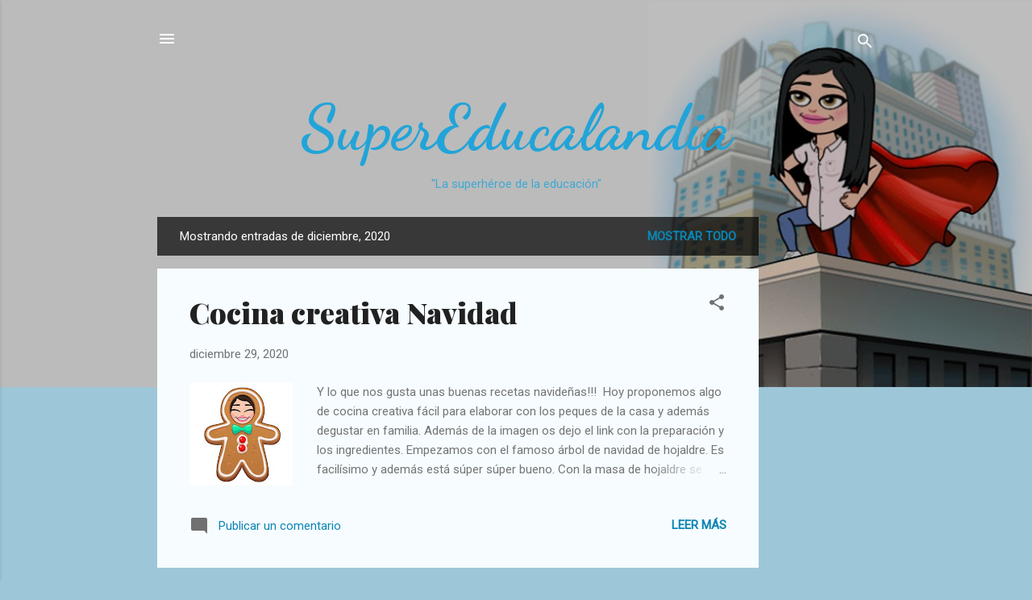

--- FILE ---
content_type: text/html; charset=UTF-8
request_url: https://www.supereducalandia.com/2020/12/
body_size: 26461
content:
<!DOCTYPE html>
<html dir='ltr' lang='es'>
<head>
<meta content='width=device-width, initial-scale=1' name='viewport'/>
<title>SuperEducalandia</title>
<meta content='text/html; charset=UTF-8' http-equiv='Content-Type'/>
<!-- Chrome, Firefox OS and Opera -->
<meta content='#9dc7d8' name='theme-color'/>
<!-- Windows Phone -->
<meta content='#9dc7d8' name='msapplication-navbutton-color'/>
<meta content='blogger' name='generator'/>
<link href='https://www.supereducalandia.com/favicon.ico' rel='icon' type='image/x-icon'/>
<link href='https://www.supereducalandia.com/2020/12/' rel='canonical'/>
<link rel="alternate" type="application/atom+xml" title="SuperEducalandia - Atom" href="https://www.supereducalandia.com/feeds/posts/default" />
<link rel="alternate" type="application/rss+xml" title="SuperEducalandia - RSS" href="https://www.supereducalandia.com/feeds/posts/default?alt=rss" />
<link rel="service.post" type="application/atom+xml" title="SuperEducalandia - Atom" href="https://www.blogger.com/feeds/3067599212707935795/posts/default" />
<!--Can't find substitution for tag [blog.ieCssRetrofitLinks]-->
<meta content='Educación,supereducalandia la superhéroe de la educacion' name='description'/>
<meta content='https://www.supereducalandia.com/2020/12/' property='og:url'/>
<meta content='SuperEducalandia' property='og:title'/>
<meta content='Educación,supereducalandia la superhéroe de la educacion' property='og:description'/>
<meta content='https://blogger.googleusercontent.com/img/b/R29vZ2xl/AVvXsEhTgoO-kLVdMV4UqlQoK1PZ48rdm5Rhjj-MHIlVBQ8O9vGc4zBzHL9CWUQPr6NzIVmT7PniRPaDr0YUhYG6S8mBo4dWiJrD18P1R41wK-0z3t38SVjPDJdz4_tgU7Ydif19zWD5GCv0fYw/w1200-h630-p-k-no-nu/1606592339476113-0.png' property='og:image'/>
<meta content='https://blogger.googleusercontent.com/img/b/R29vZ2xl/AVvXsEgwFoljG3E64Ki93LIHaSoE0Ar901RKSZiA5IHULTPEcZmTLj2dpmhZ2ipbMC3qWuMZdiDuEciKo0Y1YHl4wULmWfT2Yp8z2nBEZ67eMpuvyiJIq4EHaTM9LzZ7gVmeEsMfx4V6RV3I57I/w1200-h630-p-k-no-nu/1606592491701932-0.png' property='og:image'/>
<meta content='https://blogger.googleusercontent.com/img/b/R29vZ2xl/AVvXsEjMByXSio9qDpjXAkbx8tJcJTweU_CPljA5LsP6_qNtFBEPiivFdLxeaI0K8A1hNPDZtbwVgunlgIpERwJvImneHbmahQlf3nBpQoH7iItRVTocfawfxB0ntUsVpY5638LisIkfHRz2if8/w1200-h630-p-k-no-nu/1606592413415063-0.png' property='og:image'/>
<meta content='https://blogger.googleusercontent.com/img/b/R29vZ2xl/AVvXsEg8y-UgV46WAuzB3lm8gdbuTT-O9Kjp04V_xt-8ihrqktYq4p0665BDxVb79o5f8BVr__WlzfVRf69nMH-_z37UDFoXX9H2y41oNmCFSD46we5UJ99WK1xvCHksR-I2mYn3LyBjHcte0os/w1200-h630-p-k-no-nu/1606592294317779-0.png' property='og:image'/>
<style type='text/css'>@font-face{font-family:'Dancing Script';font-style:normal;font-weight:700;font-display:swap;src:url(//fonts.gstatic.com/s/dancingscript/v29/If2cXTr6YS-zF4S-kcSWSVi_sxjsohD9F50Ruu7B1i03Rep8hNX6plRPjLo.woff2)format('woff2');unicode-range:U+0102-0103,U+0110-0111,U+0128-0129,U+0168-0169,U+01A0-01A1,U+01AF-01B0,U+0300-0301,U+0303-0304,U+0308-0309,U+0323,U+0329,U+1EA0-1EF9,U+20AB;}@font-face{font-family:'Dancing Script';font-style:normal;font-weight:700;font-display:swap;src:url(//fonts.gstatic.com/s/dancingscript/v29/If2cXTr6YS-zF4S-kcSWSVi_sxjsohD9F50Ruu7B1i03ROp8hNX6plRPjLo.woff2)format('woff2');unicode-range:U+0100-02BA,U+02BD-02C5,U+02C7-02CC,U+02CE-02D7,U+02DD-02FF,U+0304,U+0308,U+0329,U+1D00-1DBF,U+1E00-1E9F,U+1EF2-1EFF,U+2020,U+20A0-20AB,U+20AD-20C0,U+2113,U+2C60-2C7F,U+A720-A7FF;}@font-face{font-family:'Dancing Script';font-style:normal;font-weight:700;font-display:swap;src:url(//fonts.gstatic.com/s/dancingscript/v29/If2cXTr6YS-zF4S-kcSWSVi_sxjsohD9F50Ruu7B1i03Sup8hNX6plRP.woff2)format('woff2');unicode-range:U+0000-00FF,U+0131,U+0152-0153,U+02BB-02BC,U+02C6,U+02DA,U+02DC,U+0304,U+0308,U+0329,U+2000-206F,U+20AC,U+2122,U+2191,U+2193,U+2212,U+2215,U+FEFF,U+FFFD;}@font-face{font-family:'Playfair Display';font-style:normal;font-weight:900;font-display:swap;src:url(//fonts.gstatic.com/s/playfairdisplay/v40/nuFvD-vYSZviVYUb_rj3ij__anPXJzDwcbmjWBN2PKfsunDTbtPK-F2qC0usEw.woff2)format('woff2');unicode-range:U+0301,U+0400-045F,U+0490-0491,U+04B0-04B1,U+2116;}@font-face{font-family:'Playfair Display';font-style:normal;font-weight:900;font-display:swap;src:url(//fonts.gstatic.com/s/playfairdisplay/v40/nuFvD-vYSZviVYUb_rj3ij__anPXJzDwcbmjWBN2PKfsunDYbtPK-F2qC0usEw.woff2)format('woff2');unicode-range:U+0102-0103,U+0110-0111,U+0128-0129,U+0168-0169,U+01A0-01A1,U+01AF-01B0,U+0300-0301,U+0303-0304,U+0308-0309,U+0323,U+0329,U+1EA0-1EF9,U+20AB;}@font-face{font-family:'Playfair Display';font-style:normal;font-weight:900;font-display:swap;src:url(//fonts.gstatic.com/s/playfairdisplay/v40/nuFvD-vYSZviVYUb_rj3ij__anPXJzDwcbmjWBN2PKfsunDZbtPK-F2qC0usEw.woff2)format('woff2');unicode-range:U+0100-02BA,U+02BD-02C5,U+02C7-02CC,U+02CE-02D7,U+02DD-02FF,U+0304,U+0308,U+0329,U+1D00-1DBF,U+1E00-1E9F,U+1EF2-1EFF,U+2020,U+20A0-20AB,U+20AD-20C0,U+2113,U+2C60-2C7F,U+A720-A7FF;}@font-face{font-family:'Playfair Display';font-style:normal;font-weight:900;font-display:swap;src:url(//fonts.gstatic.com/s/playfairdisplay/v40/nuFvD-vYSZviVYUb_rj3ij__anPXJzDwcbmjWBN2PKfsunDXbtPK-F2qC0s.woff2)format('woff2');unicode-range:U+0000-00FF,U+0131,U+0152-0153,U+02BB-02BC,U+02C6,U+02DA,U+02DC,U+0304,U+0308,U+0329,U+2000-206F,U+20AC,U+2122,U+2191,U+2193,U+2212,U+2215,U+FEFF,U+FFFD;}@font-face{font-family:'Roboto';font-style:italic;font-weight:300;font-stretch:100%;font-display:swap;src:url(//fonts.gstatic.com/s/roboto/v50/KFOKCnqEu92Fr1Mu53ZEC9_Vu3r1gIhOszmOClHrs6ljXfMMLt_QuAX-k3Yi128m0kN2.woff2)format('woff2');unicode-range:U+0460-052F,U+1C80-1C8A,U+20B4,U+2DE0-2DFF,U+A640-A69F,U+FE2E-FE2F;}@font-face{font-family:'Roboto';font-style:italic;font-weight:300;font-stretch:100%;font-display:swap;src:url(//fonts.gstatic.com/s/roboto/v50/KFOKCnqEu92Fr1Mu53ZEC9_Vu3r1gIhOszmOClHrs6ljXfMMLt_QuAz-k3Yi128m0kN2.woff2)format('woff2');unicode-range:U+0301,U+0400-045F,U+0490-0491,U+04B0-04B1,U+2116;}@font-face{font-family:'Roboto';font-style:italic;font-weight:300;font-stretch:100%;font-display:swap;src:url(//fonts.gstatic.com/s/roboto/v50/KFOKCnqEu92Fr1Mu53ZEC9_Vu3r1gIhOszmOClHrs6ljXfMMLt_QuAT-k3Yi128m0kN2.woff2)format('woff2');unicode-range:U+1F00-1FFF;}@font-face{font-family:'Roboto';font-style:italic;font-weight:300;font-stretch:100%;font-display:swap;src:url(//fonts.gstatic.com/s/roboto/v50/KFOKCnqEu92Fr1Mu53ZEC9_Vu3r1gIhOszmOClHrs6ljXfMMLt_QuAv-k3Yi128m0kN2.woff2)format('woff2');unicode-range:U+0370-0377,U+037A-037F,U+0384-038A,U+038C,U+038E-03A1,U+03A3-03FF;}@font-face{font-family:'Roboto';font-style:italic;font-weight:300;font-stretch:100%;font-display:swap;src:url(//fonts.gstatic.com/s/roboto/v50/KFOKCnqEu92Fr1Mu53ZEC9_Vu3r1gIhOszmOClHrs6ljXfMMLt_QuHT-k3Yi128m0kN2.woff2)format('woff2');unicode-range:U+0302-0303,U+0305,U+0307-0308,U+0310,U+0312,U+0315,U+031A,U+0326-0327,U+032C,U+032F-0330,U+0332-0333,U+0338,U+033A,U+0346,U+034D,U+0391-03A1,U+03A3-03A9,U+03B1-03C9,U+03D1,U+03D5-03D6,U+03F0-03F1,U+03F4-03F5,U+2016-2017,U+2034-2038,U+203C,U+2040,U+2043,U+2047,U+2050,U+2057,U+205F,U+2070-2071,U+2074-208E,U+2090-209C,U+20D0-20DC,U+20E1,U+20E5-20EF,U+2100-2112,U+2114-2115,U+2117-2121,U+2123-214F,U+2190,U+2192,U+2194-21AE,U+21B0-21E5,U+21F1-21F2,U+21F4-2211,U+2213-2214,U+2216-22FF,U+2308-230B,U+2310,U+2319,U+231C-2321,U+2336-237A,U+237C,U+2395,U+239B-23B7,U+23D0,U+23DC-23E1,U+2474-2475,U+25AF,U+25B3,U+25B7,U+25BD,U+25C1,U+25CA,U+25CC,U+25FB,U+266D-266F,U+27C0-27FF,U+2900-2AFF,U+2B0E-2B11,U+2B30-2B4C,U+2BFE,U+3030,U+FF5B,U+FF5D,U+1D400-1D7FF,U+1EE00-1EEFF;}@font-face{font-family:'Roboto';font-style:italic;font-weight:300;font-stretch:100%;font-display:swap;src:url(//fonts.gstatic.com/s/roboto/v50/KFOKCnqEu92Fr1Mu53ZEC9_Vu3r1gIhOszmOClHrs6ljXfMMLt_QuGb-k3Yi128m0kN2.woff2)format('woff2');unicode-range:U+0001-000C,U+000E-001F,U+007F-009F,U+20DD-20E0,U+20E2-20E4,U+2150-218F,U+2190,U+2192,U+2194-2199,U+21AF,U+21E6-21F0,U+21F3,U+2218-2219,U+2299,U+22C4-22C6,U+2300-243F,U+2440-244A,U+2460-24FF,U+25A0-27BF,U+2800-28FF,U+2921-2922,U+2981,U+29BF,U+29EB,U+2B00-2BFF,U+4DC0-4DFF,U+FFF9-FFFB,U+10140-1018E,U+10190-1019C,U+101A0,U+101D0-101FD,U+102E0-102FB,U+10E60-10E7E,U+1D2C0-1D2D3,U+1D2E0-1D37F,U+1F000-1F0FF,U+1F100-1F1AD,U+1F1E6-1F1FF,U+1F30D-1F30F,U+1F315,U+1F31C,U+1F31E,U+1F320-1F32C,U+1F336,U+1F378,U+1F37D,U+1F382,U+1F393-1F39F,U+1F3A7-1F3A8,U+1F3AC-1F3AF,U+1F3C2,U+1F3C4-1F3C6,U+1F3CA-1F3CE,U+1F3D4-1F3E0,U+1F3ED,U+1F3F1-1F3F3,U+1F3F5-1F3F7,U+1F408,U+1F415,U+1F41F,U+1F426,U+1F43F,U+1F441-1F442,U+1F444,U+1F446-1F449,U+1F44C-1F44E,U+1F453,U+1F46A,U+1F47D,U+1F4A3,U+1F4B0,U+1F4B3,U+1F4B9,U+1F4BB,U+1F4BF,U+1F4C8-1F4CB,U+1F4D6,U+1F4DA,U+1F4DF,U+1F4E3-1F4E6,U+1F4EA-1F4ED,U+1F4F7,U+1F4F9-1F4FB,U+1F4FD-1F4FE,U+1F503,U+1F507-1F50B,U+1F50D,U+1F512-1F513,U+1F53E-1F54A,U+1F54F-1F5FA,U+1F610,U+1F650-1F67F,U+1F687,U+1F68D,U+1F691,U+1F694,U+1F698,U+1F6AD,U+1F6B2,U+1F6B9-1F6BA,U+1F6BC,U+1F6C6-1F6CF,U+1F6D3-1F6D7,U+1F6E0-1F6EA,U+1F6F0-1F6F3,U+1F6F7-1F6FC,U+1F700-1F7FF,U+1F800-1F80B,U+1F810-1F847,U+1F850-1F859,U+1F860-1F887,U+1F890-1F8AD,U+1F8B0-1F8BB,U+1F8C0-1F8C1,U+1F900-1F90B,U+1F93B,U+1F946,U+1F984,U+1F996,U+1F9E9,U+1FA00-1FA6F,U+1FA70-1FA7C,U+1FA80-1FA89,U+1FA8F-1FAC6,U+1FACE-1FADC,U+1FADF-1FAE9,U+1FAF0-1FAF8,U+1FB00-1FBFF;}@font-face{font-family:'Roboto';font-style:italic;font-weight:300;font-stretch:100%;font-display:swap;src:url(//fonts.gstatic.com/s/roboto/v50/KFOKCnqEu92Fr1Mu53ZEC9_Vu3r1gIhOszmOClHrs6ljXfMMLt_QuAf-k3Yi128m0kN2.woff2)format('woff2');unicode-range:U+0102-0103,U+0110-0111,U+0128-0129,U+0168-0169,U+01A0-01A1,U+01AF-01B0,U+0300-0301,U+0303-0304,U+0308-0309,U+0323,U+0329,U+1EA0-1EF9,U+20AB;}@font-face{font-family:'Roboto';font-style:italic;font-weight:300;font-stretch:100%;font-display:swap;src:url(//fonts.gstatic.com/s/roboto/v50/KFOKCnqEu92Fr1Mu53ZEC9_Vu3r1gIhOszmOClHrs6ljXfMMLt_QuAb-k3Yi128m0kN2.woff2)format('woff2');unicode-range:U+0100-02BA,U+02BD-02C5,U+02C7-02CC,U+02CE-02D7,U+02DD-02FF,U+0304,U+0308,U+0329,U+1D00-1DBF,U+1E00-1E9F,U+1EF2-1EFF,U+2020,U+20A0-20AB,U+20AD-20C0,U+2113,U+2C60-2C7F,U+A720-A7FF;}@font-face{font-family:'Roboto';font-style:italic;font-weight:300;font-stretch:100%;font-display:swap;src:url(//fonts.gstatic.com/s/roboto/v50/KFOKCnqEu92Fr1Mu53ZEC9_Vu3r1gIhOszmOClHrs6ljXfMMLt_QuAj-k3Yi128m0g.woff2)format('woff2');unicode-range:U+0000-00FF,U+0131,U+0152-0153,U+02BB-02BC,U+02C6,U+02DA,U+02DC,U+0304,U+0308,U+0329,U+2000-206F,U+20AC,U+2122,U+2191,U+2193,U+2212,U+2215,U+FEFF,U+FFFD;}@font-face{font-family:'Roboto';font-style:normal;font-weight:400;font-stretch:100%;font-display:swap;src:url(//fonts.gstatic.com/s/roboto/v50/KFOMCnqEu92Fr1ME7kSn66aGLdTylUAMQXC89YmC2DPNWubEbVmZiAr0klQmz24O0g.woff2)format('woff2');unicode-range:U+0460-052F,U+1C80-1C8A,U+20B4,U+2DE0-2DFF,U+A640-A69F,U+FE2E-FE2F;}@font-face{font-family:'Roboto';font-style:normal;font-weight:400;font-stretch:100%;font-display:swap;src:url(//fonts.gstatic.com/s/roboto/v50/KFOMCnqEu92Fr1ME7kSn66aGLdTylUAMQXC89YmC2DPNWubEbVmQiAr0klQmz24O0g.woff2)format('woff2');unicode-range:U+0301,U+0400-045F,U+0490-0491,U+04B0-04B1,U+2116;}@font-face{font-family:'Roboto';font-style:normal;font-weight:400;font-stretch:100%;font-display:swap;src:url(//fonts.gstatic.com/s/roboto/v50/KFOMCnqEu92Fr1ME7kSn66aGLdTylUAMQXC89YmC2DPNWubEbVmYiAr0klQmz24O0g.woff2)format('woff2');unicode-range:U+1F00-1FFF;}@font-face{font-family:'Roboto';font-style:normal;font-weight:400;font-stretch:100%;font-display:swap;src:url(//fonts.gstatic.com/s/roboto/v50/KFOMCnqEu92Fr1ME7kSn66aGLdTylUAMQXC89YmC2DPNWubEbVmXiAr0klQmz24O0g.woff2)format('woff2');unicode-range:U+0370-0377,U+037A-037F,U+0384-038A,U+038C,U+038E-03A1,U+03A3-03FF;}@font-face{font-family:'Roboto';font-style:normal;font-weight:400;font-stretch:100%;font-display:swap;src:url(//fonts.gstatic.com/s/roboto/v50/KFOMCnqEu92Fr1ME7kSn66aGLdTylUAMQXC89YmC2DPNWubEbVnoiAr0klQmz24O0g.woff2)format('woff2');unicode-range:U+0302-0303,U+0305,U+0307-0308,U+0310,U+0312,U+0315,U+031A,U+0326-0327,U+032C,U+032F-0330,U+0332-0333,U+0338,U+033A,U+0346,U+034D,U+0391-03A1,U+03A3-03A9,U+03B1-03C9,U+03D1,U+03D5-03D6,U+03F0-03F1,U+03F4-03F5,U+2016-2017,U+2034-2038,U+203C,U+2040,U+2043,U+2047,U+2050,U+2057,U+205F,U+2070-2071,U+2074-208E,U+2090-209C,U+20D0-20DC,U+20E1,U+20E5-20EF,U+2100-2112,U+2114-2115,U+2117-2121,U+2123-214F,U+2190,U+2192,U+2194-21AE,U+21B0-21E5,U+21F1-21F2,U+21F4-2211,U+2213-2214,U+2216-22FF,U+2308-230B,U+2310,U+2319,U+231C-2321,U+2336-237A,U+237C,U+2395,U+239B-23B7,U+23D0,U+23DC-23E1,U+2474-2475,U+25AF,U+25B3,U+25B7,U+25BD,U+25C1,U+25CA,U+25CC,U+25FB,U+266D-266F,U+27C0-27FF,U+2900-2AFF,U+2B0E-2B11,U+2B30-2B4C,U+2BFE,U+3030,U+FF5B,U+FF5D,U+1D400-1D7FF,U+1EE00-1EEFF;}@font-face{font-family:'Roboto';font-style:normal;font-weight:400;font-stretch:100%;font-display:swap;src:url(//fonts.gstatic.com/s/roboto/v50/KFOMCnqEu92Fr1ME7kSn66aGLdTylUAMQXC89YmC2DPNWubEbVn6iAr0klQmz24O0g.woff2)format('woff2');unicode-range:U+0001-000C,U+000E-001F,U+007F-009F,U+20DD-20E0,U+20E2-20E4,U+2150-218F,U+2190,U+2192,U+2194-2199,U+21AF,U+21E6-21F0,U+21F3,U+2218-2219,U+2299,U+22C4-22C6,U+2300-243F,U+2440-244A,U+2460-24FF,U+25A0-27BF,U+2800-28FF,U+2921-2922,U+2981,U+29BF,U+29EB,U+2B00-2BFF,U+4DC0-4DFF,U+FFF9-FFFB,U+10140-1018E,U+10190-1019C,U+101A0,U+101D0-101FD,U+102E0-102FB,U+10E60-10E7E,U+1D2C0-1D2D3,U+1D2E0-1D37F,U+1F000-1F0FF,U+1F100-1F1AD,U+1F1E6-1F1FF,U+1F30D-1F30F,U+1F315,U+1F31C,U+1F31E,U+1F320-1F32C,U+1F336,U+1F378,U+1F37D,U+1F382,U+1F393-1F39F,U+1F3A7-1F3A8,U+1F3AC-1F3AF,U+1F3C2,U+1F3C4-1F3C6,U+1F3CA-1F3CE,U+1F3D4-1F3E0,U+1F3ED,U+1F3F1-1F3F3,U+1F3F5-1F3F7,U+1F408,U+1F415,U+1F41F,U+1F426,U+1F43F,U+1F441-1F442,U+1F444,U+1F446-1F449,U+1F44C-1F44E,U+1F453,U+1F46A,U+1F47D,U+1F4A3,U+1F4B0,U+1F4B3,U+1F4B9,U+1F4BB,U+1F4BF,U+1F4C8-1F4CB,U+1F4D6,U+1F4DA,U+1F4DF,U+1F4E3-1F4E6,U+1F4EA-1F4ED,U+1F4F7,U+1F4F9-1F4FB,U+1F4FD-1F4FE,U+1F503,U+1F507-1F50B,U+1F50D,U+1F512-1F513,U+1F53E-1F54A,U+1F54F-1F5FA,U+1F610,U+1F650-1F67F,U+1F687,U+1F68D,U+1F691,U+1F694,U+1F698,U+1F6AD,U+1F6B2,U+1F6B9-1F6BA,U+1F6BC,U+1F6C6-1F6CF,U+1F6D3-1F6D7,U+1F6E0-1F6EA,U+1F6F0-1F6F3,U+1F6F7-1F6FC,U+1F700-1F7FF,U+1F800-1F80B,U+1F810-1F847,U+1F850-1F859,U+1F860-1F887,U+1F890-1F8AD,U+1F8B0-1F8BB,U+1F8C0-1F8C1,U+1F900-1F90B,U+1F93B,U+1F946,U+1F984,U+1F996,U+1F9E9,U+1FA00-1FA6F,U+1FA70-1FA7C,U+1FA80-1FA89,U+1FA8F-1FAC6,U+1FACE-1FADC,U+1FADF-1FAE9,U+1FAF0-1FAF8,U+1FB00-1FBFF;}@font-face{font-family:'Roboto';font-style:normal;font-weight:400;font-stretch:100%;font-display:swap;src:url(//fonts.gstatic.com/s/roboto/v50/KFOMCnqEu92Fr1ME7kSn66aGLdTylUAMQXC89YmC2DPNWubEbVmbiAr0klQmz24O0g.woff2)format('woff2');unicode-range:U+0102-0103,U+0110-0111,U+0128-0129,U+0168-0169,U+01A0-01A1,U+01AF-01B0,U+0300-0301,U+0303-0304,U+0308-0309,U+0323,U+0329,U+1EA0-1EF9,U+20AB;}@font-face{font-family:'Roboto';font-style:normal;font-weight:400;font-stretch:100%;font-display:swap;src:url(//fonts.gstatic.com/s/roboto/v50/KFOMCnqEu92Fr1ME7kSn66aGLdTylUAMQXC89YmC2DPNWubEbVmaiAr0klQmz24O0g.woff2)format('woff2');unicode-range:U+0100-02BA,U+02BD-02C5,U+02C7-02CC,U+02CE-02D7,U+02DD-02FF,U+0304,U+0308,U+0329,U+1D00-1DBF,U+1E00-1E9F,U+1EF2-1EFF,U+2020,U+20A0-20AB,U+20AD-20C0,U+2113,U+2C60-2C7F,U+A720-A7FF;}@font-face{font-family:'Roboto';font-style:normal;font-weight:400;font-stretch:100%;font-display:swap;src:url(//fonts.gstatic.com/s/roboto/v50/KFOMCnqEu92Fr1ME7kSn66aGLdTylUAMQXC89YmC2DPNWubEbVmUiAr0klQmz24.woff2)format('woff2');unicode-range:U+0000-00FF,U+0131,U+0152-0153,U+02BB-02BC,U+02C6,U+02DA,U+02DC,U+0304,U+0308,U+0329,U+2000-206F,U+20AC,U+2122,U+2191,U+2193,U+2212,U+2215,U+FEFF,U+FFFD;}</style>
<style id='page-skin-1' type='text/css'><!--
/*! normalize.css v3.0.1 | MIT License | git.io/normalize */html{font-family:sans-serif;-ms-text-size-adjust:100%;-webkit-text-size-adjust:100%}body{margin:0}article,aside,details,figcaption,figure,footer,header,hgroup,main,nav,section,summary{display:block}audio,canvas,progress,video{display:inline-block;vertical-align:baseline}audio:not([controls]){display:none;height:0}[hidden],template{display:none}a{background:transparent}a:active,a:hover{outline:0}abbr[title]{border-bottom:1px dotted}b,strong{font-weight:bold}dfn{font-style:italic}h1{font-size:2em;margin:.67em 0}mark{background:#ff0;color:#000}small{font-size:80%}sub,sup{font-size:75%;line-height:0;position:relative;vertical-align:baseline}sup{top:-0.5em}sub{bottom:-0.25em}img{border:0}svg:not(:root){overflow:hidden}figure{margin:1em 40px}hr{-moz-box-sizing:content-box;box-sizing:content-box;height:0}pre{overflow:auto}code,kbd,pre,samp{font-family:monospace,monospace;font-size:1em}button,input,optgroup,select,textarea{color:inherit;font:inherit;margin:0}button{overflow:visible}button,select{text-transform:none}button,html input[type="button"],input[type="reset"],input[type="submit"]{-webkit-appearance:button;cursor:pointer}button[disabled],html input[disabled]{cursor:default}button::-moz-focus-inner,input::-moz-focus-inner{border:0;padding:0}input{line-height:normal}input[type="checkbox"],input[type="radio"]{box-sizing:border-box;padding:0}input[type="number"]::-webkit-inner-spin-button,input[type="number"]::-webkit-outer-spin-button{height:auto}input[type="search"]{-webkit-appearance:textfield;-moz-box-sizing:content-box;-webkit-box-sizing:content-box;box-sizing:content-box}input[type="search"]::-webkit-search-cancel-button,input[type="search"]::-webkit-search-decoration{-webkit-appearance:none}fieldset{border:1px solid #c0c0c0;margin:0 2px;padding:.35em .625em .75em}legend{border:0;padding:0}textarea{overflow:auto}optgroup{font-weight:bold}table{border-collapse:collapse;border-spacing:0}td,th{padding:0}
/*!************************************************
* Blogger Template Style
* Name: Contempo
**************************************************/
body{
overflow-wrap:break-word;
word-break:break-word;
word-wrap:break-word
}
.hidden{
display:none
}
.invisible{
visibility:hidden
}
.container::after,.float-container::after{
clear:both;
content:"";
display:table
}
.clearboth{
clear:both
}
#comments .comment .comment-actions,.subscribe-popup .FollowByEmail .follow-by-email-submit,.widget.Profile .profile-link,.widget.Profile .profile-link.visit-profile{
background:0 0;
border:0;
box-shadow:none;
color:#0c85b3;
cursor:pointer;
font-size:14px;
font-weight:700;
outline:0;
text-decoration:none;
text-transform:uppercase;
width:auto
}
.dim-overlay{
background-color:rgba(0,0,0,.54);
height:100vh;
left:0;
position:fixed;
top:0;
width:100%
}
#sharing-dim-overlay{
background-color:transparent
}
input::-ms-clear{
display:none
}
.blogger-logo,.svg-icon-24.blogger-logo{
fill:#ff9800;
opacity:1
}
.loading-spinner-large{
-webkit-animation:mspin-rotate 1.568s infinite linear;
animation:mspin-rotate 1.568s infinite linear;
height:48px;
overflow:hidden;
position:absolute;
width:48px;
z-index:200
}
.loading-spinner-large>div{
-webkit-animation:mspin-revrot 5332ms infinite steps(4);
animation:mspin-revrot 5332ms infinite steps(4)
}
.loading-spinner-large>div>div{
-webkit-animation:mspin-singlecolor-large-film 1333ms infinite steps(81);
animation:mspin-singlecolor-large-film 1333ms infinite steps(81);
background-size:100%;
height:48px;
width:3888px
}
.mspin-black-large>div>div,.mspin-grey_54-large>div>div{
background-image:url(https://www.blogblog.com/indie/mspin_black_large.svg)
}
.mspin-white-large>div>div{
background-image:url(https://www.blogblog.com/indie/mspin_white_large.svg)
}
.mspin-grey_54-large{
opacity:.54
}
@-webkit-keyframes mspin-singlecolor-large-film{
from{
-webkit-transform:translateX(0);
transform:translateX(0)
}
to{
-webkit-transform:translateX(-3888px);
transform:translateX(-3888px)
}
}
@keyframes mspin-singlecolor-large-film{
from{
-webkit-transform:translateX(0);
transform:translateX(0)
}
to{
-webkit-transform:translateX(-3888px);
transform:translateX(-3888px)
}
}
@-webkit-keyframes mspin-rotate{
from{
-webkit-transform:rotate(0);
transform:rotate(0)
}
to{
-webkit-transform:rotate(360deg);
transform:rotate(360deg)
}
}
@keyframes mspin-rotate{
from{
-webkit-transform:rotate(0);
transform:rotate(0)
}
to{
-webkit-transform:rotate(360deg);
transform:rotate(360deg)
}
}
@-webkit-keyframes mspin-revrot{
from{
-webkit-transform:rotate(0);
transform:rotate(0)
}
to{
-webkit-transform:rotate(-360deg);
transform:rotate(-360deg)
}
}
@keyframes mspin-revrot{
from{
-webkit-transform:rotate(0);
transform:rotate(0)
}
to{
-webkit-transform:rotate(-360deg);
transform:rotate(-360deg)
}
}
.skip-navigation{
background-color:#fff;
box-sizing:border-box;
color:#000;
display:block;
height:0;
left:0;
line-height:50px;
overflow:hidden;
padding-top:0;
position:fixed;
text-align:center;
top:0;
-webkit-transition:box-shadow .3s,height .3s,padding-top .3s;
transition:box-shadow .3s,height .3s,padding-top .3s;
width:100%;
z-index:900
}
.skip-navigation:focus{
box-shadow:0 4px 5px 0 rgba(0,0,0,.14),0 1px 10px 0 rgba(0,0,0,.12),0 2px 4px -1px rgba(0,0,0,.2);
height:50px
}
#main{
outline:0
}
.main-heading{
position:absolute;
clip:rect(1px,1px,1px,1px);
padding:0;
border:0;
height:1px;
width:1px;
overflow:hidden
}
.Attribution{
margin-top:1em;
text-align:center
}
.Attribution .blogger img,.Attribution .blogger svg{
vertical-align:bottom
}
.Attribution .blogger img{
margin-right:.5em
}
.Attribution div{
line-height:24px;
margin-top:.5em
}
.Attribution .copyright,.Attribution .image-attribution{
font-size:.7em;
margin-top:1.5em
}
.BLOG_mobile_video_class{
display:none
}
.bg-photo{
background-attachment:scroll!important
}
body .CSS_LIGHTBOX{
z-index:900
}
.extendable .show-less,.extendable .show-more{
border-color:#0c85b3;
color:#0c85b3;
margin-top:8px
}
.extendable .show-less.hidden,.extendable .show-more.hidden{
display:none
}
.inline-ad{
display:none;
max-width:100%;
overflow:hidden
}
.adsbygoogle{
display:block
}
#cookieChoiceInfo{
bottom:0;
top:auto
}
iframe.b-hbp-video{
border:0
}
.post-body img{
max-width:100%
}
.post-body iframe{
max-width:100%
}
.post-body a[imageanchor="1"]{
display:inline-block
}
.byline{
margin-right:1em
}
.byline:last-child{
margin-right:0
}
.link-copied-dialog{
max-width:520px;
outline:0
}
.link-copied-dialog .modal-dialog-buttons{
margin-top:8px
}
.link-copied-dialog .goog-buttonset-default{
background:0 0;
border:0
}
.link-copied-dialog .goog-buttonset-default:focus{
outline:0
}
.paging-control-container{
margin-bottom:16px
}
.paging-control-container .paging-control{
display:inline-block
}
.paging-control-container .comment-range-text::after,.paging-control-container .paging-control{
color:#0c85b3
}
.paging-control-container .comment-range-text,.paging-control-container .paging-control{
margin-right:8px
}
.paging-control-container .comment-range-text::after,.paging-control-container .paging-control::after{
content:"\b7";
cursor:default;
padding-left:8px;
pointer-events:none
}
.paging-control-container .comment-range-text:last-child::after,.paging-control-container .paging-control:last-child::after{
content:none
}
.byline.reactions iframe{
height:20px
}
.b-notification{
color:#000;
background-color:#fff;
border-bottom:solid 1px #000;
box-sizing:border-box;
padding:16px 32px;
text-align:center
}
.b-notification.visible{
-webkit-transition:margin-top .3s cubic-bezier(.4,0,.2,1);
transition:margin-top .3s cubic-bezier(.4,0,.2,1)
}
.b-notification.invisible{
position:absolute
}
.b-notification-close{
position:absolute;
right:8px;
top:8px
}
.no-posts-message{
line-height:40px;
text-align:center
}
@media screen and (max-width:800px){
body.item-view .post-body a[imageanchor="1"][style*="float: left;"],body.item-view .post-body a[imageanchor="1"][style*="float: right;"]{
float:none!important;
clear:none!important
}
body.item-view .post-body a[imageanchor="1"] img{
display:block;
height:auto;
margin:0 auto
}
body.item-view .post-body>.separator:first-child>a[imageanchor="1"]:first-child{
margin-top:20px
}
.post-body a[imageanchor]{
display:block
}
body.item-view .post-body a[imageanchor="1"]{
margin-left:0!important;
margin-right:0!important
}
body.item-view .post-body a[imageanchor="1"]+a[imageanchor="1"]{
margin-top:16px
}
}
.item-control{
display:none
}
#comments{
border-top:1px dashed rgba(0,0,0,.54);
margin-top:20px;
padding:20px
}
#comments .comment-thread ol{
margin:0;
padding-left:0;
padding-left:0
}
#comments .comment .comment-replybox-single,#comments .comment-thread .comment-replies{
margin-left:60px
}
#comments .comment-thread .thread-count{
display:none
}
#comments .comment{
list-style-type:none;
padding:0 0 30px;
position:relative
}
#comments .comment .comment{
padding-bottom:8px
}
.comment .avatar-image-container{
position:absolute
}
.comment .avatar-image-container img{
border-radius:50%
}
.avatar-image-container svg,.comment .avatar-image-container .avatar-icon{
border-radius:50%;
border:solid 1px #707070;
box-sizing:border-box;
fill:#707070;
height:35px;
margin:0;
padding:7px;
width:35px
}
.comment .comment-block{
margin-top:10px;
margin-left:60px;
padding-bottom:0
}
#comments .comment-author-header-wrapper{
margin-left:40px
}
#comments .comment .thread-expanded .comment-block{
padding-bottom:20px
}
#comments .comment .comment-header .user,#comments .comment .comment-header .user a{
color:#212121;
font-style:normal;
font-weight:700
}
#comments .comment .comment-actions{
bottom:0;
margin-bottom:15px;
position:absolute
}
#comments .comment .comment-actions>*{
margin-right:8px
}
#comments .comment .comment-header .datetime{
bottom:0;
color:rgba(33,33,33,.54);
display:inline-block;
font-size:13px;
font-style:italic;
margin-left:8px
}
#comments .comment .comment-footer .comment-timestamp a,#comments .comment .comment-header .datetime a{
color:rgba(33,33,33,.54)
}
#comments .comment .comment-content,.comment .comment-body{
margin-top:12px;
word-break:break-word
}
.comment-body{
margin-bottom:12px
}
#comments.embed[data-num-comments="0"]{
border:0;
margin-top:0;
padding-top:0
}
#comments.embed[data-num-comments="0"] #comment-post-message,#comments.embed[data-num-comments="0"] div.comment-form>p,#comments.embed[data-num-comments="0"] p.comment-footer{
display:none
}
#comment-editor-src{
display:none
}
.comments .comments-content .loadmore.loaded{
max-height:0;
opacity:0;
overflow:hidden
}
.extendable .remaining-items{
height:0;
overflow:hidden;
-webkit-transition:height .3s cubic-bezier(.4,0,.2,1);
transition:height .3s cubic-bezier(.4,0,.2,1)
}
.extendable .remaining-items.expanded{
height:auto
}
.svg-icon-24,.svg-icon-24-button{
cursor:pointer;
height:24px;
width:24px;
min-width:24px
}
.touch-icon{
margin:-12px;
padding:12px
}
.touch-icon:active,.touch-icon:focus{
background-color:rgba(153,153,153,.4);
border-radius:50%
}
svg:not(:root).touch-icon{
overflow:visible
}
html[dir=rtl] .rtl-reversible-icon{
-webkit-transform:scaleX(-1);
-ms-transform:scaleX(-1);
transform:scaleX(-1)
}
.svg-icon-24-button,.touch-icon-button{
background:0 0;
border:0;
margin:0;
outline:0;
padding:0
}
.touch-icon-button .touch-icon:active,.touch-icon-button .touch-icon:focus{
background-color:transparent
}
.touch-icon-button:active .touch-icon,.touch-icon-button:focus .touch-icon{
background-color:rgba(153,153,153,.4);
border-radius:50%
}
.Profile .default-avatar-wrapper .avatar-icon{
border-radius:50%;
border:solid 1px #707070;
box-sizing:border-box;
fill:#707070;
margin:0
}
.Profile .individual .default-avatar-wrapper .avatar-icon{
padding:25px
}
.Profile .individual .avatar-icon,.Profile .individual .profile-img{
height:120px;
width:120px
}
.Profile .team .default-avatar-wrapper .avatar-icon{
padding:8px
}
.Profile .team .avatar-icon,.Profile .team .default-avatar-wrapper,.Profile .team .profile-img{
height:40px;
width:40px
}
.snippet-container{
margin:0;
position:relative;
overflow:hidden
}
.snippet-fade{
bottom:0;
box-sizing:border-box;
position:absolute;
width:96px
}
.snippet-fade{
right:0
}
.snippet-fade:after{
content:"\2026"
}
.snippet-fade:after{
float:right
}
.post-bottom{
-webkit-box-align:center;
-webkit-align-items:center;
-ms-flex-align:center;
align-items:center;
display:-webkit-box;
display:-webkit-flex;
display:-ms-flexbox;
display:flex;
-webkit-flex-wrap:wrap;
-ms-flex-wrap:wrap;
flex-wrap:wrap
}
.post-footer{
-webkit-box-flex:1;
-webkit-flex:1 1 auto;
-ms-flex:1 1 auto;
flex:1 1 auto;
-webkit-flex-wrap:wrap;
-ms-flex-wrap:wrap;
flex-wrap:wrap;
-webkit-box-ordinal-group:2;
-webkit-order:1;
-ms-flex-order:1;
order:1
}
.post-footer>*{
-webkit-box-flex:0;
-webkit-flex:0 1 auto;
-ms-flex:0 1 auto;
flex:0 1 auto
}
.post-footer .byline:last-child{
margin-right:1em
}
.jump-link{
-webkit-box-flex:0;
-webkit-flex:0 0 auto;
-ms-flex:0 0 auto;
flex:0 0 auto;
-webkit-box-ordinal-group:3;
-webkit-order:2;
-ms-flex-order:2;
order:2
}
.centered-top-container.sticky{
left:0;
position:fixed;
right:0;
top:0;
width:auto;
z-index:50;
-webkit-transition-property:opacity,-webkit-transform;
transition-property:opacity,-webkit-transform;
transition-property:transform,opacity;
transition-property:transform,opacity,-webkit-transform;
-webkit-transition-duration:.2s;
transition-duration:.2s;
-webkit-transition-timing-function:cubic-bezier(.4,0,.2,1);
transition-timing-function:cubic-bezier(.4,0,.2,1)
}
.centered-top-placeholder{
display:none
}
.collapsed-header .centered-top-placeholder{
display:block
}
.centered-top-container .Header .replaced h1,.centered-top-placeholder .Header .replaced h1{
display:none
}
.centered-top-container.sticky .Header .replaced h1{
display:block
}
.centered-top-container.sticky .Header .header-widget{
background:0 0
}
.centered-top-container.sticky .Header .header-image-wrapper{
display:none
}
.centered-top-container img,.centered-top-placeholder img{
max-width:100%
}
.collapsible{
-webkit-transition:height .3s cubic-bezier(.4,0,.2,1);
transition:height .3s cubic-bezier(.4,0,.2,1)
}
.collapsible,.collapsible>summary{
display:block;
overflow:hidden
}
.collapsible>:not(summary){
display:none
}
.collapsible[open]>:not(summary){
display:block
}
.collapsible:focus,.collapsible>summary:focus{
outline:0
}
.collapsible>summary{
cursor:pointer;
display:block;
padding:0
}
.collapsible:focus>summary,.collapsible>summary:focus{
background-color:transparent
}
.collapsible>summary::-webkit-details-marker{
display:none
}
.collapsible-title{
-webkit-box-align:center;
-webkit-align-items:center;
-ms-flex-align:center;
align-items:center;
display:-webkit-box;
display:-webkit-flex;
display:-ms-flexbox;
display:flex
}
.collapsible-title .title{
-webkit-box-flex:1;
-webkit-flex:1 1 auto;
-ms-flex:1 1 auto;
flex:1 1 auto;
-webkit-box-ordinal-group:1;
-webkit-order:0;
-ms-flex-order:0;
order:0;
overflow:hidden;
text-overflow:ellipsis;
white-space:nowrap
}
.collapsible-title .chevron-down,.collapsible[open] .collapsible-title .chevron-up{
display:block
}
.collapsible-title .chevron-up,.collapsible[open] .collapsible-title .chevron-down{
display:none
}
.flat-button{
cursor:pointer;
display:inline-block;
font-weight:700;
text-transform:uppercase;
border-radius:2px;
padding:8px;
margin:-8px
}
.flat-icon-button{
background:0 0;
border:0;
margin:0;
outline:0;
padding:0;
margin:-12px;
padding:12px;
cursor:pointer;
box-sizing:content-box;
display:inline-block;
line-height:0
}
.flat-icon-button,.flat-icon-button .splash-wrapper{
border-radius:50%
}
.flat-icon-button .splash.animate{
-webkit-animation-duration:.3s;
animation-duration:.3s
}
.overflowable-container{
max-height:46px;
overflow:hidden;
position:relative
}
.overflow-button{
cursor:pointer
}
#overflowable-dim-overlay{
background:0 0
}
.overflow-popup{
box-shadow:0 2px 2px 0 rgba(0,0,0,.14),0 3px 1px -2px rgba(0,0,0,.2),0 1px 5px 0 rgba(0,0,0,.12);
background-color:#fff8f6;
left:0;
max-width:calc(100% - 32px);
position:absolute;
top:0;
visibility:hidden;
z-index:101
}
.overflow-popup ul{
list-style:none
}
.overflow-popup .tabs li,.overflow-popup li{
display:block;
height:auto
}
.overflow-popup .tabs li{
padding-left:0;
padding-right:0
}
.overflow-button.hidden,.overflow-popup .tabs li.hidden,.overflow-popup li.hidden{
display:none
}
.pill-button{
background:0 0;
border:1px solid;
border-radius:12px;
cursor:pointer;
display:inline-block;
padding:4px 16px;
text-transform:uppercase
}
.ripple{
position:relative
}
.ripple>*{
z-index:1
}
.splash-wrapper{
bottom:0;
left:0;
overflow:hidden;
pointer-events:none;
position:absolute;
right:0;
top:0;
z-index:0
}
.splash{
background:#ccc;
border-radius:100%;
display:block;
opacity:.6;
position:absolute;
-webkit-transform:scale(0);
-ms-transform:scale(0);
transform:scale(0)
}
.splash.animate{
-webkit-animation:ripple-effect .4s linear;
animation:ripple-effect .4s linear
}
@-webkit-keyframes ripple-effect{
100%{
opacity:0;
-webkit-transform:scale(2.5);
transform:scale(2.5)
}
}
@keyframes ripple-effect{
100%{
opacity:0;
-webkit-transform:scale(2.5);
transform:scale(2.5)
}
}
.search{
display:-webkit-box;
display:-webkit-flex;
display:-ms-flexbox;
display:flex;
line-height:24px;
width:24px
}
.search.focused{
width:100%
}
.search.focused .section{
width:100%
}
.search form{
z-index:101
}
.search h3{
display:none
}
.search form{
display:-webkit-box;
display:-webkit-flex;
display:-ms-flexbox;
display:flex;
-webkit-box-flex:1;
-webkit-flex:1 0 0;
-ms-flex:1 0 0px;
flex:1 0 0;
border-bottom:solid 1px transparent;
padding-bottom:8px
}
.search form>*{
display:none
}
.search.focused form>*{
display:block
}
.search .search-input label{
display:none
}
.centered-top-placeholder.cloned .search form{
z-index:30
}
.search.focused form{
border-color:#22a4d8;
position:relative;
width:auto
}
.collapsed-header .centered-top-container .search.focused form{
border-bottom-color:transparent
}
.search-expand{
-webkit-box-flex:0;
-webkit-flex:0 0 auto;
-ms-flex:0 0 auto;
flex:0 0 auto
}
.search-expand-text{
display:none
}
.search-close{
display:inline;
vertical-align:middle
}
.search-input{
-webkit-box-flex:1;
-webkit-flex:1 0 1px;
-ms-flex:1 0 1px;
flex:1 0 1px
}
.search-input input{
background:0 0;
border:0;
box-sizing:border-box;
color:#22a4d8;
display:inline-block;
outline:0;
width:calc(100% - 48px)
}
.search-input input.no-cursor{
color:transparent;
text-shadow:0 0 0 #22a4d8
}
.collapsed-header .centered-top-container .search-action,.collapsed-header .centered-top-container .search-input input{
color:#212121
}
.collapsed-header .centered-top-container .search-input input.no-cursor{
color:transparent;
text-shadow:0 0 0 #212121
}
.collapsed-header .centered-top-container .search-input input.no-cursor:focus,.search-input input.no-cursor:focus{
outline:0
}
.search-focused>*{
visibility:hidden
}
.search-focused .search,.search-focused .search-icon{
visibility:visible
}
.search.focused .search-action{
display:block
}
.search.focused .search-action:disabled{
opacity:.3
}
.widget.Sharing .sharing-button{
display:none
}
.widget.Sharing .sharing-buttons li{
padding:0
}
.widget.Sharing .sharing-buttons li span{
display:none
}
.post-share-buttons{
position:relative
}
.centered-bottom .share-buttons .svg-icon-24,.share-buttons .svg-icon-24{
fill:#707070
}
.sharing-open.touch-icon-button:active .touch-icon,.sharing-open.touch-icon-button:focus .touch-icon{
background-color:transparent
}
.share-buttons{
background-color:#fff8f6;
border-radius:2px;
box-shadow:0 2px 2px 0 rgba(0,0,0,.14),0 3px 1px -2px rgba(0,0,0,.2),0 1px 5px 0 rgba(0,0,0,.12);
color:#707070;
list-style:none;
margin:0;
padding:8px 0;
position:absolute;
top:-11px;
min-width:200px;
z-index:101
}
.share-buttons.hidden{
display:none
}
.sharing-button{
background:0 0;
border:0;
margin:0;
outline:0;
padding:0;
cursor:pointer
}
.share-buttons li{
margin:0;
height:48px
}
.share-buttons li:last-child{
margin-bottom:0
}
.share-buttons li .sharing-platform-button{
box-sizing:border-box;
cursor:pointer;
display:block;
height:100%;
margin-bottom:0;
padding:0 16px;
position:relative;
width:100%
}
.share-buttons li .sharing-platform-button:focus,.share-buttons li .sharing-platform-button:hover{
background-color:rgba(128,128,128,.1);
outline:0
}
.share-buttons li svg[class*=" sharing-"],.share-buttons li svg[class^=sharing-]{
position:absolute;
top:10px
}
.share-buttons li span.sharing-platform-button{
position:relative;
top:0
}
.share-buttons li .platform-sharing-text{
display:block;
font-size:16px;
line-height:48px;
white-space:nowrap
}
.share-buttons li .platform-sharing-text{
margin-left:56px
}
.sidebar-container{
background-color:#f6fcff;
max-width:284px;
overflow-y:auto;
-webkit-transition-property:-webkit-transform;
transition-property:-webkit-transform;
transition-property:transform;
transition-property:transform,-webkit-transform;
-webkit-transition-duration:.3s;
transition-duration:.3s;
-webkit-transition-timing-function:cubic-bezier(0,0,.2,1);
transition-timing-function:cubic-bezier(0,0,.2,1);
width:284px;
z-index:101;
-webkit-overflow-scrolling:touch
}
.sidebar-container .navigation{
line-height:0;
padding:16px
}
.sidebar-container .sidebar-back{
cursor:pointer
}
.sidebar-container .widget{
background:0 0;
margin:0 16px;
padding:16px 0
}
.sidebar-container .widget .title{
color:#212121;
margin:0
}
.sidebar-container .widget ul{
list-style:none;
margin:0;
padding:0
}
.sidebar-container .widget ul ul{
margin-left:1em
}
.sidebar-container .widget li{
font-size:16px;
line-height:normal
}
.sidebar-container .widget+.widget{
border-top:1px dashed #cccccc
}
.BlogArchive li{
margin:16px 0
}
.BlogArchive li:last-child{
margin-bottom:0
}
.Label li a{
display:inline-block
}
.BlogArchive .post-count,.Label .label-count{
float:right;
margin-left:.25em
}
.BlogArchive .post-count::before,.Label .label-count::before{
content:"("
}
.BlogArchive .post-count::after,.Label .label-count::after{
content:")"
}
.widget.Translate .skiptranslate>div{
display:block!important
}
.widget.Profile .profile-link{
display:-webkit-box;
display:-webkit-flex;
display:-ms-flexbox;
display:flex
}
.widget.Profile .team-member .default-avatar-wrapper,.widget.Profile .team-member .profile-img{
-webkit-box-flex:0;
-webkit-flex:0 0 auto;
-ms-flex:0 0 auto;
flex:0 0 auto;
margin-right:1em
}
.widget.Profile .individual .profile-link{
-webkit-box-orient:vertical;
-webkit-box-direction:normal;
-webkit-flex-direction:column;
-ms-flex-direction:column;
flex-direction:column
}
.widget.Profile .team .profile-link .profile-name{
-webkit-align-self:center;
-ms-flex-item-align:center;
align-self:center;
display:block;
-webkit-box-flex:1;
-webkit-flex:1 1 auto;
-ms-flex:1 1 auto;
flex:1 1 auto
}
.dim-overlay{
background-color:rgba(0,0,0,.54);
z-index:100
}
body.sidebar-visible{
overflow-y:hidden
}
@media screen and (max-width:1439px){
.sidebar-container{
bottom:0;
position:fixed;
top:0;
left:0;
right:auto
}
.sidebar-container.sidebar-invisible{
-webkit-transition-timing-function:cubic-bezier(.4,0,.6,1);
transition-timing-function:cubic-bezier(.4,0,.6,1);
-webkit-transform:translateX(-284px);
-ms-transform:translateX(-284px);
transform:translateX(-284px)
}
}
@media screen and (min-width:1440px){
.sidebar-container{
position:absolute;
top:0;
left:0;
right:auto
}
.sidebar-container .navigation{
display:none
}
}
.dialog{
box-shadow:0 2px 2px 0 rgba(0,0,0,.14),0 3px 1px -2px rgba(0,0,0,.2),0 1px 5px 0 rgba(0,0,0,.12);
background:#f6fcff;
box-sizing:border-box;
color:#757575;
padding:30px;
position:fixed;
text-align:center;
width:calc(100% - 24px);
z-index:101
}
.dialog input[type=email],.dialog input[type=text]{
background-color:transparent;
border:0;
border-bottom:solid 1px rgba(117,117,117,.12);
color:#757575;
display:block;
font-family:Roboto, sans-serif;
font-size:16px;
line-height:24px;
margin:auto;
padding-bottom:7px;
outline:0;
text-align:center;
width:100%
}
.dialog input[type=email]::-webkit-input-placeholder,.dialog input[type=text]::-webkit-input-placeholder{
color:#757575
}
.dialog input[type=email]::-moz-placeholder,.dialog input[type=text]::-moz-placeholder{
color:#757575
}
.dialog input[type=email]:-ms-input-placeholder,.dialog input[type=text]:-ms-input-placeholder{
color:#757575
}
.dialog input[type=email]::-ms-input-placeholder,.dialog input[type=text]::-ms-input-placeholder{
color:#757575
}
.dialog input[type=email]::placeholder,.dialog input[type=text]::placeholder{
color:#757575
}
.dialog input[type=email]:focus,.dialog input[type=text]:focus{
border-bottom:solid 2px #0c85b3;
padding-bottom:6px
}
.dialog input.no-cursor{
color:transparent;
text-shadow:0 0 0 #757575
}
.dialog input.no-cursor:focus{
outline:0
}
.dialog input.no-cursor:focus{
outline:0
}
.dialog input[type=submit]{
font-family:Roboto, sans-serif
}
.dialog .goog-buttonset-default{
color:#0c85b3
}
.subscribe-popup{
max-width:364px
}
.subscribe-popup h3{
color:#212121;
font-size:1.8em;
margin-top:0
}
.subscribe-popup .FollowByEmail h3{
display:none
}
.subscribe-popup .FollowByEmail .follow-by-email-submit{
color:#0c85b3;
display:inline-block;
margin:0 auto;
margin-top:24px;
width:auto;
white-space:normal
}
.subscribe-popup .FollowByEmail .follow-by-email-submit:disabled{
cursor:default;
opacity:.3
}
@media (max-width:800px){
.blog-name div.widget.Subscribe{
margin-bottom:16px
}
body.item-view .blog-name div.widget.Subscribe{
margin:8px auto 16px auto;
width:100%
}
}
.tabs{
list-style:none
}
.tabs li{
display:inline-block
}
.tabs li a{
cursor:pointer;
display:inline-block;
font-weight:700;
text-transform:uppercase;
padding:12px 8px
}
.tabs .selected{
border-bottom:4px solid #ffffff
}
.tabs .selected a{
color:#ffffff
}
body#layout .bg-photo,body#layout .bg-photo-overlay{
display:none
}
body#layout .page_body{
padding:0;
position:relative;
top:0
}
body#layout .page{
display:inline-block;
left:inherit;
position:relative;
vertical-align:top;
width:540px
}
body#layout .centered{
max-width:954px
}
body#layout .navigation{
display:none
}
body#layout .sidebar-container{
display:inline-block;
width:40%
}
body#layout .hamburger-menu,body#layout .search{
display:none
}
.centered-top-container .svg-icon-24,body.collapsed-header .centered-top-placeholder .svg-icon-24{
fill:#ffffff
}
.sidebar-container .svg-icon-24{
fill:#707070
}
.centered-bottom .svg-icon-24,body.collapsed-header .centered-top-container .svg-icon-24{
fill:#707070
}
.centered-bottom .share-buttons .svg-icon-24,.share-buttons .svg-icon-24{
fill:#707070
}
body{
background-color:#9dc7d8;
color:#757575;
font:15px Roboto, sans-serif;
margin:0;
min-height:100vh
}
img{
max-width:100%
}
h3{
color:#757575;
font-size:16px
}
a{
text-decoration:none;
color:#0c85b3
}
a:visited{
color:#B33a0d
}
a:hover{
color:#B33a0d
}
blockquote{
color:#212121;
font:italic 300 15px Roboto, sans-serif;
font-size:x-large;
text-align:center
}
.pill-button{
font-size:12px
}
.bg-photo-container{
height:480px;
overflow:hidden;
position:absolute;
width:100%;
z-index:1
}
.bg-photo{
background:#9dc7d8 url(//1.bp.blogspot.com/-MMP4YTk768w/XHrtgSRfyOI/AAAAAAAAsFw/ELEukNprrgoKVgrbxwMlraB0jqhFcaWygCK4BGAYYCw/s0/logotipo_superEducalandia-i.jpg) no-repeat scroll top right;
background-attachment:scroll;
background-size:cover;
-webkit-filter:blur(0px);
filter:blur(0px);
height:calc(100% + 2 * 0px);
left:0px;
position:absolute;
top:0px;
width:calc(100% + 2 * 0px)
}
.bg-photo-overlay{
background:rgba(0,0,0,.26);
background-size:cover;
height:480px;
position:absolute;
width:100%;
z-index:2
}
.hamburger-menu{
float:left;
margin-top:0
}
.sticky .hamburger-menu{
float:none;
position:absolute
}
.search{
border-bottom:solid 1px rgba(34, 164, 216, 0);
float:right;
position:relative;
-webkit-transition-property:width;
transition-property:width;
-webkit-transition-duration:.5s;
transition-duration:.5s;
-webkit-transition-timing-function:cubic-bezier(.4,0,.2,1);
transition-timing-function:cubic-bezier(.4,0,.2,1);
z-index:101
}
.search .dim-overlay{
background-color:transparent
}
.search form{
height:36px;
-webkit-transition-property:border-color;
transition-property:border-color;
-webkit-transition-delay:.5s;
transition-delay:.5s;
-webkit-transition-duration:.2s;
transition-duration:.2s;
-webkit-transition-timing-function:cubic-bezier(.4,0,.2,1);
transition-timing-function:cubic-bezier(.4,0,.2,1)
}
.search.focused{
width:calc(100% - 48px)
}
.search.focused form{
display:-webkit-box;
display:-webkit-flex;
display:-ms-flexbox;
display:flex;
-webkit-box-flex:1;
-webkit-flex:1 0 1px;
-ms-flex:1 0 1px;
flex:1 0 1px;
border-color:#22a4d8;
margin-left:-24px;
padding-left:36px;
position:relative;
width:auto
}
.item-view .search,.sticky .search{
right:0;
float:none;
margin-left:0;
position:absolute
}
.item-view .search.focused,.sticky .search.focused{
width:calc(100% - 50px)
}
.item-view .search.focused form,.sticky .search.focused form{
border-bottom-color:#757575
}
.centered-top-placeholder.cloned .search form{
z-index:30
}
.search_button{
-webkit-box-flex:0;
-webkit-flex:0 0 24px;
-ms-flex:0 0 24px;
flex:0 0 24px;
-webkit-box-orient:vertical;
-webkit-box-direction:normal;
-webkit-flex-direction:column;
-ms-flex-direction:column;
flex-direction:column
}
.search_button svg{
margin-top:0
}
.search-input{
height:48px
}
.search-input input{
display:block;
color:#ffffff;
font:16px Roboto, sans-serif;
height:48px;
line-height:48px;
padding:0;
width:100%
}
.search-input input::-webkit-input-placeholder{
color:#ffffff;
opacity:.3
}
.search-input input::-moz-placeholder{
color:#ffffff;
opacity:.3
}
.search-input input:-ms-input-placeholder{
color:#ffffff;
opacity:.3
}
.search-input input::-ms-input-placeholder{
color:#ffffff;
opacity:.3
}
.search-input input::placeholder{
color:#ffffff;
opacity:.3
}
.search-action{
background:0 0;
border:0;
color:#22a4d8;
cursor:pointer;
display:none;
height:48px;
margin-top:0
}
.sticky .search-action{
color:#757575
}
.search.focused .search-action{
display:block
}
.search.focused .search-action:disabled{
opacity:.3
}
.page_body{
position:relative;
z-index:20
}
.page_body .widget{
margin-bottom:16px
}
.page_body .centered{
box-sizing:border-box;
display:-webkit-box;
display:-webkit-flex;
display:-ms-flexbox;
display:flex;
-webkit-box-orient:vertical;
-webkit-box-direction:normal;
-webkit-flex-direction:column;
-ms-flex-direction:column;
flex-direction:column;
margin:0 auto;
max-width:922px;
min-height:100vh;
padding:24px 0
}
.page_body .centered>*{
-webkit-box-flex:0;
-webkit-flex:0 0 auto;
-ms-flex:0 0 auto;
flex:0 0 auto
}
.page_body .centered>#footer{
margin-top:auto
}
.blog-name{
margin:24px 0 16px 0
}
.item-view .blog-name,.sticky .blog-name{
box-sizing:border-box;
margin-left:36px;
min-height:48px;
opacity:1;
padding-top:12px
}
.blog-name .subscribe-section-container{
margin-bottom:32px;
text-align:center;
-webkit-transition-property:opacity;
transition-property:opacity;
-webkit-transition-duration:.5s;
transition-duration:.5s
}
.item-view .blog-name .subscribe-section-container,.sticky .blog-name .subscribe-section-container{
margin:0 0 8px 0
}
.blog-name .PageList{
margin-top:16px;
padding-top:8px;
text-align:center
}
.blog-name .PageList .overflowable-contents{
width:100%
}
.blog-name .PageList h3.title{
color:#22a4d8;
margin:8px auto;
text-align:center;
width:100%
}
.centered-top-container .blog-name{
-webkit-transition-property:opacity;
transition-property:opacity;
-webkit-transition-duration:.5s;
transition-duration:.5s
}
.item-view .return_link{
margin-bottom:12px;
margin-top:12px;
position:absolute
}
.item-view .blog-name{
display:-webkit-box;
display:-webkit-flex;
display:-ms-flexbox;
display:flex;
-webkit-flex-wrap:wrap;
-ms-flex-wrap:wrap;
flex-wrap:wrap;
margin:0 48px 27px 48px
}
.item-view .subscribe-section-container{
-webkit-box-flex:0;
-webkit-flex:0 0 auto;
-ms-flex:0 0 auto;
flex:0 0 auto
}
.item-view #header,.item-view .Header{
margin-bottom:5px;
margin-right:15px
}
.item-view .sticky .Header{
margin-bottom:0
}
.item-view .Header p{
margin:10px 0 0 0;
text-align:left
}
.item-view .post-share-buttons-bottom{
margin-right:16px
}
.sticky{
background:#f6fcff;
box-shadow:0 0 20px 0 rgba(0,0,0,.7);
box-sizing:border-box;
margin-left:0
}
.sticky #header{
margin-bottom:8px;
margin-right:8px
}
.sticky .centered-top{
margin:4px auto;
max-width:890px;
min-height:48px
}
.sticky .blog-name{
display:-webkit-box;
display:-webkit-flex;
display:-ms-flexbox;
display:flex;
margin:0 48px
}
.sticky .blog-name #header{
-webkit-box-flex:0;
-webkit-flex:0 1 auto;
-ms-flex:0 1 auto;
flex:0 1 auto;
-webkit-box-ordinal-group:2;
-webkit-order:1;
-ms-flex-order:1;
order:1;
overflow:hidden
}
.sticky .blog-name .subscribe-section-container{
-webkit-box-flex:0;
-webkit-flex:0 0 auto;
-ms-flex:0 0 auto;
flex:0 0 auto;
-webkit-box-ordinal-group:3;
-webkit-order:2;
-ms-flex-order:2;
order:2
}
.sticky .Header h1{
overflow:hidden;
text-overflow:ellipsis;
white-space:nowrap;
margin-right:-10px;
margin-bottom:-10px;
padding-right:10px;
padding-bottom:10px
}
.sticky .Header p{
display:none
}
.sticky .PageList{
display:none
}
.search-focused>*{
visibility:visible
}
.search-focused .hamburger-menu{
visibility:visible
}
.item-view .search-focused .blog-name,.sticky .search-focused .blog-name{
opacity:0
}
.centered-bottom,.centered-top-container,.centered-top-placeholder{
padding:0 16px
}
.centered-top{
position:relative
}
.item-view .centered-top.search-focused .subscribe-section-container,.sticky .centered-top.search-focused .subscribe-section-container{
opacity:0
}
.page_body.has-vertical-ads .centered .centered-bottom{
display:inline-block;
width:calc(100% - 176px)
}
.Header h1{
color:#22a4d8;
font:normal bold 80px Dancing Script;
line-height:normal;
margin:0 0 13px 0;
text-align:center;
width:100%
}
.Header h1 a,.Header h1 a:hover,.Header h1 a:visited{
color:#22a4d8
}
.item-view .Header h1,.sticky .Header h1{
font-size:24px;
line-height:24px;
margin:0;
text-align:left
}
.sticky .Header h1{
color:#757575
}
.sticky .Header h1 a,.sticky .Header h1 a:hover,.sticky .Header h1 a:visited{
color:#757575
}
.Header p{
color:#22a4d8;
margin:0 0 13px 0;
opacity:.8;
text-align:center
}
.widget .title{
line-height:28px
}
.BlogArchive li{
font-size:16px
}
.BlogArchive .post-count{
color:#757575
}
#page_body .FeaturedPost,.Blog .blog-posts .post-outer-container{
background:#f6fcff;
min-height:40px;
padding:30px 40px;
width:auto
}
.Blog .blog-posts .post-outer-container:last-child{
margin-bottom:0
}
.Blog .blog-posts .post-outer-container .post-outer{
border:0;
position:relative;
padding-bottom:.25em
}
.post-outer-container{
margin-bottom:16px
}
.post:first-child{
margin-top:0
}
.post .thumb{
float:left;
height:20%;
width:20%
}
.post-share-buttons-bottom,.post-share-buttons-top{
float:right
}
.post-share-buttons-bottom{
margin-right:24px
}
.post-footer,.post-header{
clear:left;
color:rgba(0, 0, 0, 0.54);
margin:0;
width:inherit
}
.blog-pager{
text-align:center
}
.blog-pager a{
color:#757575
}
.blog-pager a:visited{
color:#B33a0d
}
.blog-pager a:hover{
color:#B33a0d
}
.post-title{
font:900 28px Playfair Display, serif;
float:left;
margin:0 0 8px 0;
max-width:calc(100% - 48px)
}
.post-title a{
font:900 36px Playfair Display, serif
}
.post-title,.post-title a,.post-title a:hover,.post-title a:visited{
color:#212121
}
.post-body{
color:#757575;
font:15px Roboto, sans-serif;
line-height:1.6em;
margin:1.5em 0 2em 0;
display:block
}
.post-body img{
height:inherit
}
.post-body .snippet-thumbnail{
float:left;
margin:0;
margin-right:2em;
max-height:128px;
max-width:128px
}
.post-body .snippet-thumbnail img{
max-width:100%
}
.main .FeaturedPost .widget-content{
border:0;
position:relative;
padding-bottom:.25em
}
.FeaturedPost img{
margin-top:2em
}
.FeaturedPost .snippet-container{
margin:2em 0
}
.FeaturedPost .snippet-container p{
margin:0
}
.FeaturedPost .snippet-thumbnail{
float:none;
height:auto;
margin-bottom:2em;
margin-right:0;
overflow:hidden;
max-height:calc(600px + 2em);
max-width:100%;
text-align:center;
width:100%
}
.FeaturedPost .snippet-thumbnail img{
max-width:100%;
width:100%
}
.byline{
color:rgba(0, 0, 0, 0.54);
display:inline-block;
line-height:24px;
margin-top:8px;
vertical-align:top
}
.byline.post-author:first-child{
margin-right:0
}
.byline.reactions .reactions-label{
line-height:22px;
vertical-align:top
}
.byline.post-share-buttons{
position:relative;
display:inline-block;
margin-top:0;
width:100%
}
.byline.post-share-buttons .sharing{
float:right
}
.flat-button.ripple:hover{
background-color:rgba(12,133,179,.12)
}
.flat-button.ripple .splash{
background-color:rgba(12,133,179,.4)
}
a.timestamp-link,a:active.timestamp-link,a:visited.timestamp-link{
color:inherit;
font:inherit;
text-decoration:inherit
}
.post-share-buttons{
margin-left:0
}
.clear-sharing{
min-height:24px
}
.comment-link{
color:#0c85b3;
position:relative
}
.comment-link .num_comments{
margin-left:8px;
vertical-align:top
}
#comment-holder .continue{
display:none
}
#comment-editor{
margin-bottom:20px;
margin-top:20px
}
#comments .comment-form h4,#comments h3.title{
position:absolute;
clip:rect(1px,1px,1px,1px);
padding:0;
border:0;
height:1px;
width:1px;
overflow:hidden
}
.post-filter-message{
background-color:rgba(0,0,0,.7);
color:#fff;
display:table;
margin-bottom:16px;
width:100%
}
.post-filter-message div{
display:table-cell;
padding:15px 28px
}
.post-filter-message div:last-child{
padding-left:0;
text-align:right
}
.post-filter-message a{
white-space:nowrap
}
.post-filter-message .search-label,.post-filter-message .search-query{
font-weight:700;
color:#0c85b3
}
#blog-pager{
margin:2em 0
}
#blog-pager a{
color:#ffffff;
font-size:14px
}
.subscribe-button{
border-color:#22a4d8;
color:#22a4d8
}
.sticky .subscribe-button{
border-color:#757575;
color:#757575
}
.tabs{
margin:0 auto;
padding:0
}
.tabs li{
margin:0 8px;
vertical-align:top
}
.tabs .overflow-button a,.tabs li a{
color:#cccccc;
font:700 normal 15px Roboto, sans-serif;
line-height:18px
}
.tabs .overflow-button a{
padding:12px 8px
}
.overflow-popup .tabs li{
text-align:left
}
.overflow-popup li a{
color:#757575;
display:block;
padding:8px 20px
}
.overflow-popup li.selected a{
color:#212121
}
a.report_abuse{
font-weight:400
}
.Label li,.Label span.label-size,.byline.post-labels a{
background-color:#0077d4;
border:1px solid #0077d4;
border-radius:15px;
display:inline-block;
margin:4px 4px 4px 0;
padding:3px 8px
}
.Label a,.byline.post-labels a{
color:#ffffff
}
.Label ul{
list-style:none;
padding:0
}
.PopularPosts{
background-color:#fff8f6;
padding:30px 40px
}
.PopularPosts .item-content{
color:#757575;
margin-top:24px
}
.PopularPosts a,.PopularPosts a:hover,.PopularPosts a:visited{
color:#B33a0d
}
.PopularPosts .post-title,.PopularPosts .post-title a,.PopularPosts .post-title a:hover,.PopularPosts .post-title a:visited{
color:#212121;
font-size:18px;
font-weight:700;
line-height:24px
}
.PopularPosts,.PopularPosts h3.title a{
color:#757575;
font:15px Roboto, sans-serif
}
.main .PopularPosts{
padding:16px 40px
}
.PopularPosts h3.title{
font-size:14px;
margin:0
}
.PopularPosts h3.post-title{
margin-bottom:0
}
.PopularPosts .byline{
color:rgba(0, 0, 0, 0.54)
}
.PopularPosts .jump-link{
float:right;
margin-top:16px
}
.PopularPosts .post-header .byline{
font-size:.9em;
font-style:italic;
margin-top:6px
}
.PopularPosts ul{
list-style:none;
padding:0;
margin:0
}
.PopularPosts .post{
padding:20px 0
}
.PopularPosts .post+.post{
border-top:1px dashed #cccccc
}
.PopularPosts .item-thumbnail{
float:left;
margin-right:32px
}
.PopularPosts .item-thumbnail img{
height:88px;
padding:0;
width:88px
}
.inline-ad{
margin-bottom:16px
}
.desktop-ad .inline-ad{
display:block
}
.adsbygoogle{
overflow:hidden
}
.vertical-ad-container{
float:right;
margin-right:16px;
width:128px
}
.vertical-ad-container .AdSense+.AdSense{
margin-top:16px
}
.inline-ad-placeholder,.vertical-ad-placeholder{
background:#f6fcff;
border:1px solid #000;
opacity:.9;
vertical-align:middle;
text-align:center
}
.inline-ad-placeholder span,.vertical-ad-placeholder span{
margin-top:290px;
display:block;
text-transform:uppercase;
font-weight:700;
color:#212121
}
.vertical-ad-placeholder{
height:600px
}
.vertical-ad-placeholder span{
margin-top:290px;
padding:0 40px
}
.inline-ad-placeholder{
height:90px
}
.inline-ad-placeholder span{
margin-top:36px
}
.Attribution{
color:#dddddd
}
.Attribution a,.Attribution a:hover,.Attribution a:visited{
color:#ffffff
}
.Attribution svg{
fill:#ffffff
}
.sidebar-container{
box-shadow:1px 1px 3px rgba(0,0,0,.1)
}
.sidebar-container,.sidebar-container .sidebar_bottom{
background-color:#f6fcff
}
.sidebar-container .navigation,.sidebar-container .sidebar_top_wrapper{
background-color:#f6fcff
}
.sidebar-container .sidebar_top{
overflow:auto
}
.sidebar-container .sidebar_bottom{
width:100%;
padding-top:16px
}
.sidebar-container .widget:first-child{
padding-top:0
}
.sidebar_top .widget.Profile{
padding-bottom:16px
}
.widget.Profile{
margin:0;
width:100%
}
.widget.Profile h2{
display:none
}
.widget.Profile h3.title{
color:rgba(0, 0, 0, 0.52);
margin:16px 32px
}
.widget.Profile .individual{
text-align:center
}
.widget.Profile .individual .profile-link{
padding:1em
}
.widget.Profile .individual .default-avatar-wrapper .avatar-icon{
margin:auto
}
.widget.Profile .team{
margin-bottom:32px;
margin-left:32px;
margin-right:32px
}
.widget.Profile ul{
list-style:none;
padding:0
}
.widget.Profile li{
margin:10px 0
}
.widget.Profile .profile-img{
border-radius:50%;
float:none
}
.widget.Profile .profile-link{
color:#212121;
font-size:.9em;
margin-bottom:1em;
opacity:.87;
overflow:hidden
}
.widget.Profile .profile-link.visit-profile{
border-style:solid;
border-width:1px;
border-radius:12px;
cursor:pointer;
font-size:12px;
font-weight:400;
padding:5px 20px;
display:inline-block;
line-height:normal
}
.widget.Profile dd{
color:rgba(0, 0, 0, 0.54);
margin:0 16px
}
.widget.Profile location{
margin-bottom:1em
}
.widget.Profile .profile-textblock{
font-size:14px;
line-height:24px;
position:relative
}
body.sidebar-visible .page_body{
overflow-y:scroll
}
body.sidebar-visible .bg-photo-container{
overflow-y:scroll
}
@media screen and (min-width:1440px){
.sidebar-container{
margin-top:480px;
min-height:calc(100% - 480px);
overflow:visible;
z-index:32
}
.sidebar-container .sidebar_top_wrapper{
background-color:#f6fcff;
height:480px;
margin-top:-480px
}
.sidebar-container .sidebar_top{
display:-webkit-box;
display:-webkit-flex;
display:-ms-flexbox;
display:flex;
height:480px;
-webkit-box-orient:horizontal;
-webkit-box-direction:normal;
-webkit-flex-direction:row;
-ms-flex-direction:row;
flex-direction:row;
max-height:480px
}
.sidebar-container .sidebar_bottom{
max-width:284px;
width:284px
}
body.collapsed-header .sidebar-container{
z-index:15
}
.sidebar-container .sidebar_top:empty{
display:none
}
.sidebar-container .sidebar_top>:only-child{
-webkit-box-flex:0;
-webkit-flex:0 0 auto;
-ms-flex:0 0 auto;
flex:0 0 auto;
-webkit-align-self:center;
-ms-flex-item-align:center;
align-self:center;
width:100%
}
.sidebar_top_wrapper.no-items{
display:none
}
}
.post-snippet.snippet-container{
max-height:120px
}
.post-snippet .snippet-item{
line-height:24px
}
.post-snippet .snippet-fade{
background:-webkit-linear-gradient(left,#f6fcff 0,#f6fcff 20%,rgba(246, 252, 255, 0) 100%);
background:linear-gradient(to left,#f6fcff 0,#f6fcff 20%,rgba(246, 252, 255, 0) 100%);
color:#757575;
height:24px
}
.popular-posts-snippet.snippet-container{
max-height:72px
}
.popular-posts-snippet .snippet-item{
line-height:24px
}
.PopularPosts .popular-posts-snippet .snippet-fade{
color:#757575;
height:24px
}
.main .popular-posts-snippet .snippet-fade{
background:-webkit-linear-gradient(left,#fff8f6 0,#fff8f6 20%,rgba(255, 248, 246, 0) 100%);
background:linear-gradient(to left,#fff8f6 0,#fff8f6 20%,rgba(255, 248, 246, 0) 100%)
}
.sidebar_bottom .popular-posts-snippet .snippet-fade{
background:-webkit-linear-gradient(left,#f6fcff 0,#f6fcff 20%,rgba(246, 252, 255, 0) 100%);
background:linear-gradient(to left,#f6fcff 0,#f6fcff 20%,rgba(246, 252, 255, 0) 100%)
}
.profile-snippet.snippet-container{
max-height:192px
}
.has-location .profile-snippet.snippet-container{
max-height:144px
}
.profile-snippet .snippet-item{
line-height:24px
}
.profile-snippet .snippet-fade{
background:-webkit-linear-gradient(left,#f6fcff 0,#f6fcff 20%,rgba(246, 252, 255, 0) 100%);
background:linear-gradient(to left,#f6fcff 0,#f6fcff 20%,rgba(246, 252, 255, 0) 100%);
color:rgba(0, 0, 0, 0.54);
height:24px
}
@media screen and (min-width:1440px){
.profile-snippet .snippet-fade{
background:-webkit-linear-gradient(left,#f6fcff 0,#f6fcff 20%,rgba(246, 252, 255, 0) 100%);
background:linear-gradient(to left,#f6fcff 0,#f6fcff 20%,rgba(246, 252, 255, 0) 100%)
}
}
@media screen and (max-width:800px){
.blog-name{
margin-top:0
}
body.item-view .blog-name{
margin:0 48px
}
.centered-bottom{
padding:8px
}
body.item-view .centered-bottom{
padding:0
}
.page_body .centered{
padding:10px 0
}
body.item-view #header,body.item-view .widget.Header{
margin-right:0
}
body.collapsed-header .centered-top-container .blog-name{
display:block
}
body.collapsed-header .centered-top-container .widget.Header h1{
text-align:center
}
.widget.Header header{
padding:0
}
.widget.Header h1{
font-size:42.667px;
line-height:42.667px;
margin-bottom:13px
}
body.item-view .widget.Header h1{
text-align:center
}
body.item-view .widget.Header p{
text-align:center
}
.blog-name .widget.PageList{
padding:0
}
body.item-view .centered-top{
margin-bottom:5px
}
.search-action,.search-input{
margin-bottom:-8px
}
.search form{
margin-bottom:8px
}
body.item-view .subscribe-section-container{
margin:5px 0 0 0;
width:100%
}
#page_body.section div.widget.FeaturedPost,div.widget.PopularPosts{
padding:16px
}
div.widget.Blog .blog-posts .post-outer-container{
padding:16px
}
div.widget.Blog .blog-posts .post-outer-container .post-outer{
padding:0
}
.post:first-child{
margin:0
}
.post-body .snippet-thumbnail{
margin:0 3vw 3vw 0
}
.post-body .snippet-thumbnail img{
height:20vw;
width:20vw;
max-height:128px;
max-width:128px
}
div.widget.PopularPosts div.item-thumbnail{
margin:0 3vw 3vw 0
}
div.widget.PopularPosts div.item-thumbnail img{
height:20vw;
width:20vw;
max-height:88px;
max-width:88px
}
.post-title{
line-height:1
}
.post-title,.post-title a{
font-size:20px
}
#page_body.section div.widget.FeaturedPost h3 a{
font-size:22px
}
.mobile-ad .inline-ad{
display:block
}
.page_body.has-vertical-ads .vertical-ad-container,.page_body.has-vertical-ads .vertical-ad-container ins{
display:none
}
.page_body.has-vertical-ads .centered .centered-bottom,.page_body.has-vertical-ads .centered .centered-top{
display:block;
width:auto
}
div.post-filter-message div{
padding:8px 16px
}
}
@media screen and (min-width:1440px){
body{
position:relative
}
body.item-view .blog-name{
margin-left:48px
}
.page_body{
margin-left:284px
}
.search{
margin-left:0
}
.search.focused{
width:100%
}
.sticky{
padding-left:284px
}
.hamburger-menu{
display:none
}
body.collapsed-header .page_body .centered-top-container{
padding-left:284px;
padding-right:0;
width:100%
}
body.collapsed-header .centered-top-container .search.focused{
width:100%
}
body.collapsed-header .centered-top-container .blog-name{
margin-left:0
}
body.collapsed-header.item-view .centered-top-container .search.focused{
width:calc(100% - 50px)
}
body.collapsed-header.item-view .centered-top-container .blog-name{
margin-left:40px
}
}

--></style>
<style id='template-skin-1' type='text/css'><!--
body#layout .hidden,
body#layout .invisible {
display: inherit;
}
body#layout .navigation {
display: none;
}
body#layout .page,
body#layout .sidebar_top,
body#layout .sidebar_bottom {
display: inline-block;
left: inherit;
position: relative;
vertical-align: top;
}
body#layout .page {
float: right;
margin-left: 20px;
width: 55%;
}
body#layout .sidebar-container {
float: right;
width: 40%;
}
body#layout .hamburger-menu {
display: none;
}
--></style>
<style>
    .bg-photo {background-image:url(\/\/1.bp.blogspot.com\/-MMP4YTk768w\/XHrtgSRfyOI\/AAAAAAAAsFw\/ELEukNprrgoKVgrbxwMlraB0jqhFcaWygCK4BGAYYCw\/s0\/logotipo_superEducalandia-i.jpg);}
    
@media (max-width: 480px) { .bg-photo {background-image:url(\/\/1.bp.blogspot.com\/-MMP4YTk768w\/XHrtgSRfyOI\/AAAAAAAAsFw\/ELEukNprrgoKVgrbxwMlraB0jqhFcaWygCK4BGAYYCw\/w480\/logotipo_superEducalandia-i.jpg);}}
@media (max-width: 640px) and (min-width: 481px) { .bg-photo {background-image:url(\/\/1.bp.blogspot.com\/-MMP4YTk768w\/XHrtgSRfyOI\/AAAAAAAAsFw\/ELEukNprrgoKVgrbxwMlraB0jqhFcaWygCK4BGAYYCw\/w640\/logotipo_superEducalandia-i.jpg);}}
@media (max-width: 800px) and (min-width: 641px) { .bg-photo {background-image:url(\/\/1.bp.blogspot.com\/-MMP4YTk768w\/XHrtgSRfyOI\/AAAAAAAAsFw\/ELEukNprrgoKVgrbxwMlraB0jqhFcaWygCK4BGAYYCw\/w800\/logotipo_superEducalandia-i.jpg);}}
@media (max-width: 1200px) and (min-width: 801px) { .bg-photo {background-image:url(\/\/1.bp.blogspot.com\/-MMP4YTk768w\/XHrtgSRfyOI\/AAAAAAAAsFw\/ELEukNprrgoKVgrbxwMlraB0jqhFcaWygCK4BGAYYCw\/w1200\/logotipo_superEducalandia-i.jpg);}}
/* Last tag covers anything over one higher than the previous max-size cap. */
@media (min-width: 1201px) { .bg-photo {background-image:url(\/\/1.bp.blogspot.com\/-MMP4YTk768w\/XHrtgSRfyOI\/AAAAAAAAsFw\/ELEukNprrgoKVgrbxwMlraB0jqhFcaWygCK4BGAYYCw\/w1600\/logotipo_superEducalandia-i.jpg);}}
  </style>
<script async='async' src='//pagead2.googlesyndication.com/pagead/js/adsbygoogle.js'></script>
<script async='async' src='https://www.gstatic.com/external_hosted/clipboardjs/clipboard.min.js'></script>
<meta name='google-adsense-platform-account' content='ca-host-pub-1556223355139109'/>
<meta name='google-adsense-platform-domain' content='blogspot.com'/>

<!-- data-ad-client=ca-pub-5115821157566908 -->

</head>
<body class='archive-view version-1-3-3 variant-indie_orange'>
<a class='skip-navigation' href='#main' tabindex='0'>
Ir al contenido principal
</a>
<div class='page'>
<div class='bg-photo-overlay'></div>
<div class='bg-photo-container'>
<div class='bg-photo'></div>
</div>
<div class='page_body has-vertical-ads'>
<div class='centered'>
<div class='centered-top-placeholder'></div>
<header class='centered-top-container' role='banner'>
<div class='centered-top'>
<button class='svg-icon-24-button hamburger-menu flat-icon-button ripple'>
<svg class='svg-icon-24'>
<use xlink:href='/responsive/sprite_v1_6.css.svg#ic_menu_black_24dp' xmlns:xlink='http://www.w3.org/1999/xlink'></use>
</svg>
</button>
<div class='search'>
<button aria-label='Buscar' class='search-expand touch-icon-button'>
<div class='flat-icon-button ripple'>
<svg class='svg-icon-24 search-expand-icon'>
<use xlink:href='/responsive/sprite_v1_6.css.svg#ic_search_black_24dp' xmlns:xlink='http://www.w3.org/1999/xlink'></use>
</svg>
</div>
</button>
<div class='section' id='search_top' name='Search (Top)'><div class='widget BlogSearch' data-version='2' id='BlogSearch1'>
<h3 class='title'>
Buscar este blog
</h3>
<div class='widget-content' role='search'>
<form action='https://www.supereducalandia.com/search' target='_top'>
<div class='search-input'>
<input aria-label='Buscar este blog' autocomplete='off' name='q' placeholder='Buscar este blog' value=''/>
</div>
<input class='search-action flat-button' type='submit' value='Buscar'/>
</form>
</div>
</div></div>
</div>
<div class='clearboth'></div>
<div class='blog-name container'>
<div class='container section' id='header' name='Cabecera'><div class='widget Header' data-version='2' id='Header1'>
<div class='header-widget'>
<div>
<h1>
<a href='https://www.supereducalandia.com/'>
SuperEducalandia
</a>
</h1>
</div>
<p>
"La superhéroe de la educación"
</p>
</div>
</div></div>
<nav role='navigation'>
<div class='clearboth no-items section' id='page_list_top' name='Lista de páginas (arriba)'>
</div>
</nav>
</div>
</div>
</header>
<div>
<div class='vertical-ad-container section' id='ads' name='Anuncios'><div class='widget AdSense' data-version='2' id='AdSense1'>
<div class='widget-content'>
</div>
</div><div class='widget AdSense' data-version='2' id='AdSense2'>
<div class='widget-content'>
<ins class='adsbygoogle' data-ad-client='ca-pub-5115821157566908' data-ad-format='auto' data-ad-host='ca-host-pub-1556223355139109' style='/* Done in css. */'>
</ins>
<script>
   (adsbygoogle = window.adsbygoogle || []).push({});
  </script>
</div>
</div></div>
<main class='centered-bottom' id='main' role='main' tabindex='-1'>
<h2 class='main-heading'>Entradas</h2>
<div class='post-filter-message'>
<div>
Mostrando entradas de diciembre, 2020
</div>
<div>
<a class='flat-button ripple' href='https://www.supereducalandia.com/'>
Mostrar todo
</a>
</div>
</div>
<div class='main section' id='page_body' name='Cuerpo de la página'>
<div class='widget Blog' data-version='2' id='Blog1'>
<div class='blog-posts hfeed container'>
<article class='post-outer-container'>
<div class='post-outer'>
<div class='post'>
<script type='application/ld+json'>{
  "@context": "http://schema.org",
  "@type": "BlogPosting",
  "mainEntityOfPage": {
    "@type": "WebPage",
    "@id": "https://www.supereducalandia.com/2020/12/cocina-creativa-navidad.html"
  },
  "headline": "Cocina creativa Navidad","description": "Y lo que nos gusta unas buenas recetas navideñas!!!&#160; Hoy proponemos algo de cocina creativa fácil para elaborar con los peques d...","datePublished": "2020-12-29T02:50:00-08:00",
  "dateModified": "2020-12-29T02:50:33-08:00","image": {
    "@type": "ImageObject","url": "https://blogger.googleusercontent.com/img/b/R29vZ2xl/AVvXsEhTgoO-kLVdMV4UqlQoK1PZ48rdm5Rhjj-MHIlVBQ8O9vGc4zBzHL9CWUQPr6NzIVmT7PniRPaDr0YUhYG6S8mBo4dWiJrD18P1R41wK-0z3t38SVjPDJdz4_tgU7Ydif19zWD5GCv0fYw/w1200-h630-p-k-no-nu/1606592339476113-0.png",
    "height": 630,
    "width": 1200},"publisher": {
    "@type": "Organization",
    "name": "Blogger",
    "logo": {
      "@type": "ImageObject",
      "url": "https://blogger.googleusercontent.com/img/b/U2hvZWJveA/AVvXsEgfMvYAhAbdHksiBA24JKmb2Tav6K0GviwztID3Cq4VpV96HaJfy0viIu8z1SSw_G9n5FQHZWSRao61M3e58ImahqBtr7LiOUS6m_w59IvDYwjmMcbq3fKW4JSbacqkbxTo8B90dWp0Cese92xfLMPe_tg11g/h60/",
      "width": 206,
      "height": 60
    }
  },"author": {
    "@type": "Person",
    "name": "Supereducalandia"
  }
}</script>
<a name='7392927919088860662'></a>
<h3 class='post-title entry-title'>
<a href='https://www.supereducalandia.com/2020/12/cocina-creativa-navidad.html'>Cocina creativa Navidad</a>
</h3>
<div class='post-share-buttons post-share-buttons-top'>
<div class='byline post-share-buttons goog-inline-block'>
<div aria-owns='sharing-popup-Blog1-byline-7392927919088860662' class='sharing' data-title='Cocina creativa Navidad'>
<button aria-controls='sharing-popup-Blog1-byline-7392927919088860662' aria-label='Compartir' class='sharing-button touch-icon-button' id='sharing-button-Blog1-byline-7392927919088860662' role='button'>
<div class='flat-icon-button ripple'>
<svg class='svg-icon-24'>
<use xlink:href='/responsive/sprite_v1_6.css.svg#ic_share_black_24dp' xmlns:xlink='http://www.w3.org/1999/xlink'></use>
</svg>
</div>
</button>
<div class='share-buttons-container'>
<ul aria-hidden='true' aria-label='Compartir' class='share-buttons hidden' id='sharing-popup-Blog1-byline-7392927919088860662' role='menu'>
<li>
<span aria-label='Obtener enlace' class='sharing-platform-button sharing-element-link' data-href='https://www.blogger.com/share-post.g?blogID=3067599212707935795&postID=7392927919088860662&target=' data-url='https://www.supereducalandia.com/2020/12/cocina-creativa-navidad.html' role='menuitem' tabindex='-1' title='Obtener enlace'>
<svg class='svg-icon-24 touch-icon sharing-link'>
<use xlink:href='/responsive/sprite_v1_6.css.svg#ic_24_link_dark' xmlns:xlink='http://www.w3.org/1999/xlink'></use>
</svg>
<span class='platform-sharing-text'>Obtener enlace</span>
</span>
</li>
<li>
<span aria-label='Compartir en Facebook' class='sharing-platform-button sharing-element-facebook' data-href='https://www.blogger.com/share-post.g?blogID=3067599212707935795&postID=7392927919088860662&target=facebook' data-url='https://www.supereducalandia.com/2020/12/cocina-creativa-navidad.html' role='menuitem' tabindex='-1' title='Compartir en Facebook'>
<svg class='svg-icon-24 touch-icon sharing-facebook'>
<use xlink:href='/responsive/sprite_v1_6.css.svg#ic_24_facebook_dark' xmlns:xlink='http://www.w3.org/1999/xlink'></use>
</svg>
<span class='platform-sharing-text'>Facebook</span>
</span>
</li>
<li>
<span aria-label='Compartir en X' class='sharing-platform-button sharing-element-twitter' data-href='https://www.blogger.com/share-post.g?blogID=3067599212707935795&postID=7392927919088860662&target=twitter' data-url='https://www.supereducalandia.com/2020/12/cocina-creativa-navidad.html' role='menuitem' tabindex='-1' title='Compartir en X'>
<svg class='svg-icon-24 touch-icon sharing-twitter'>
<use xlink:href='/responsive/sprite_v1_6.css.svg#ic_24_twitter_dark' xmlns:xlink='http://www.w3.org/1999/xlink'></use>
</svg>
<span class='platform-sharing-text'>X</span>
</span>
</li>
<li>
<span aria-label='Compartir en Pinterest' class='sharing-platform-button sharing-element-pinterest' data-href='https://www.blogger.com/share-post.g?blogID=3067599212707935795&postID=7392927919088860662&target=pinterest' data-url='https://www.supereducalandia.com/2020/12/cocina-creativa-navidad.html' role='menuitem' tabindex='-1' title='Compartir en Pinterest'>
<svg class='svg-icon-24 touch-icon sharing-pinterest'>
<use xlink:href='/responsive/sprite_v1_6.css.svg#ic_24_pinterest_dark' xmlns:xlink='http://www.w3.org/1999/xlink'></use>
</svg>
<span class='platform-sharing-text'>Pinterest</span>
</span>
</li>
<li>
<span aria-label='Correo electrónico' class='sharing-platform-button sharing-element-email' data-href='https://www.blogger.com/share-post.g?blogID=3067599212707935795&postID=7392927919088860662&target=email' data-url='https://www.supereducalandia.com/2020/12/cocina-creativa-navidad.html' role='menuitem' tabindex='-1' title='Correo electrónico'>
<svg class='svg-icon-24 touch-icon sharing-email'>
<use xlink:href='/responsive/sprite_v1_6.css.svg#ic_24_email_dark' xmlns:xlink='http://www.w3.org/1999/xlink'></use>
</svg>
<span class='platform-sharing-text'>Correo electrónico</span>
</span>
</li>
<li aria-hidden='true' class='hidden'>
<span aria-label='Compartir en otras aplicaciones' class='sharing-platform-button sharing-element-other' data-url='https://www.supereducalandia.com/2020/12/cocina-creativa-navidad.html' role='menuitem' tabindex='-1' title='Compartir en otras aplicaciones'>
<svg class='svg-icon-24 touch-icon sharing-sharingOther'>
<use xlink:href='/responsive/sprite_v1_6.css.svg#ic_more_horiz_black_24dp' xmlns:xlink='http://www.w3.org/1999/xlink'></use>
</svg>
<span class='platform-sharing-text'>Otras aplicaciones</span>
</span>
</li>
</ul>
</div>
</div>
</div>
</div>
<div class='post-header'>
<div class='post-header-line-1'>
<span class='byline post-timestamp'>
<meta content='https://www.supereducalandia.com/2020/12/cocina-creativa-navidad.html'/>
<a class='timestamp-link' href='https://www.supereducalandia.com/2020/12/cocina-creativa-navidad.html' rel='bookmark' title='permanent link'>
<time class='published' datetime='2020-12-29T02:50:00-08:00' title='2020-12-29T02:50:00-08:00'>
diciembre 29, 2020
</time>
</a>
</span>
</div>
</div>
<div class='container post-body entry-content' id='post-snippet-7392927919088860662'>
<div class='snippet-thumbnail'>
<img alt='Imagen' sizes='(max-width: 800px) 20vw, 128px' src='https://blogger.googleusercontent.com/img/b/R29vZ2xl/AVvXsEhTgoO-kLVdMV4UqlQoK1PZ48rdm5Rhjj-MHIlVBQ8O9vGc4zBzHL9CWUQPr6NzIVmT7PniRPaDr0YUhYG6S8mBo4dWiJrD18P1R41wK-0z3t38SVjPDJdz4_tgU7Ydif19zWD5GCv0fYw/s1600/1606592339476113-0.png' srcset='https://blogger.googleusercontent.com/img/b/R29vZ2xl/AVvXsEhTgoO-kLVdMV4UqlQoK1PZ48rdm5Rhjj-MHIlVBQ8O9vGc4zBzHL9CWUQPr6NzIVmT7PniRPaDr0YUhYG6S8mBo4dWiJrD18P1R41wK-0z3t38SVjPDJdz4_tgU7Ydif19zWD5GCv0fYw/w32-h32-p-k-no-nu/1606592339476113-0.png 32w, https://blogger.googleusercontent.com/img/b/R29vZ2xl/AVvXsEhTgoO-kLVdMV4UqlQoK1PZ48rdm5Rhjj-MHIlVBQ8O9vGc4zBzHL9CWUQPr6NzIVmT7PniRPaDr0YUhYG6S8mBo4dWiJrD18P1R41wK-0z3t38SVjPDJdz4_tgU7Ydif19zWD5GCv0fYw/w64-h64-p-k-no-nu/1606592339476113-0.png 64w, https://blogger.googleusercontent.com/img/b/R29vZ2xl/AVvXsEhTgoO-kLVdMV4UqlQoK1PZ48rdm5Rhjj-MHIlVBQ8O9vGc4zBzHL9CWUQPr6NzIVmT7PniRPaDr0YUhYG6S8mBo4dWiJrD18P1R41wK-0z3t38SVjPDJdz4_tgU7Ydif19zWD5GCv0fYw/w128-h128-p-k-no-nu/1606592339476113-0.png 128w, https://blogger.googleusercontent.com/img/b/R29vZ2xl/AVvXsEhTgoO-kLVdMV4UqlQoK1PZ48rdm5Rhjj-MHIlVBQ8O9vGc4zBzHL9CWUQPr6NzIVmT7PniRPaDr0YUhYG6S8mBo4dWiJrD18P1R41wK-0z3t38SVjPDJdz4_tgU7Ydif19zWD5GCv0fYw/w256-h256-p-k-no-nu/1606592339476113-0.png 256w'/>
</div>
<div class='post-snippet snippet-container r-snippet-container'>
<div class='snippet-item r-snippetized'>
            Y lo que nos gusta unas buenas recetas navideñas!!!&#160; Hoy proponemos algo de cocina creativa fácil para elaborar con los peques de la casa y además degustar en familia. Además de la imagen os dejo el link con la preparación y los ingredientes. Empezamos con el famoso árbol de navidad de hojaldre. Es facilísimo y además está súper súper bueno. Con la masa de hojaldre se pueden hacer un montón de cosas, no solo el árbol, también se pueden hacer estrellas ó si tenemos moldes hasta un belén...tienes infinidad de posibilidades y al ser tan manejable los peques pueden colaborar genial en esta receta.             https://youtu.be/7fDFFoVi2_w 🎅🎅🎅🎅🎅🎅 Como no poner en estas fechas la famosa receta de galletas de jengibre!! Son fáciles y muy divertidas. Además podéis ver por YouTube algún cuento de la historia de la galleta de jengibre para apoyar un poco la receta con los más pequeños y hacerla más amena.             https://youtu.be/judefZn6hM0 🎅🎅🎅🎅🎅🎅 Aunque en este p...
</div>
<a class='snippet-fade r-snippet-fade hidden' href='https://www.supereducalandia.com/2020/12/cocina-creativa-navidad.html'></a>
</div>
</div>
<div class='post-bottom'>
<div class='post-footer float-container'>
<div class='post-footer-line post-footer-line-1'>
<span class='byline post-comment-link container'>
<a class='comment-link' href='https://www.supereducalandia.com/2020/12/cocina-creativa-navidad.html#comments' onclick=''>
<svg class='svg-icon-24 touch-icon'>
<use xlink:href='/responsive/sprite_v1_6.css.svg#ic_mode_comment_black_24dp' xmlns:xlink='http://www.w3.org/1999/xlink'></use>
</svg>
<span class='num_comments'>
Publicar un comentario
</span>
</a>
</span>
</div>
<div class='post-footer-line post-footer-line-2'>
</div>
<div class='post-footer-line post-footer-line-3'>
</div>
</div>
<div class='jump-link flat-button ripple'>
<a href='https://www.supereducalandia.com/2020/12/cocina-creativa-navidad.html' title='Cocina creativa Navidad'>
Leer más
</a>
</div>
</div>
</div>
</div>
</article>
<div class='desktop-ad mobile-ad'>
<div class='inline-ad'>
<ins class='adsbygoogle' data-ad-client='ca-pub-5115821157566908' data-ad-format='auto' data-ad-host='ca-host-pub-1556223355139109' style='/* Done in css. */'>
</ins>
<script>
   (adsbygoogle = window.adsbygoogle || []).push({});
  </script>
</div>
</div>
<article class='post-outer-container'>
<div class='post-outer'>
<div class='post'>
<script type='application/ld+json'>{
  "@context": "http://schema.org",
  "@type": "BlogPosting",
  "mainEntityOfPage": {
    "@type": "WebPage",
    "@id": "https://www.supereducalandia.com/2020/12/villancicos-y-cuentos-de-navidad.html"
  },
  "headline": "Villancicos y Cuentos de Navidad","description": "Hoy os dejamos una selección de cuentos que podéis encontrar en vuestras librerías cercanas a casa y también en Amazon.&#160; Villanc...","datePublished": "2020-12-23T07:55:00-08:00",
  "dateModified": "2020-12-23T07:55:43-08:00","image": {
    "@type": "ImageObject","url": "https://blogger.googleusercontent.com/img/b/R29vZ2xl/AVvXsEgwFoljG3E64Ki93LIHaSoE0Ar901RKSZiA5IHULTPEcZmTLj2dpmhZ2ipbMC3qWuMZdiDuEciKo0Y1YHl4wULmWfT2Yp8z2nBEZ67eMpuvyiJIq4EHaTM9LzZ7gVmeEsMfx4V6RV3I57I/w1200-h630-p-k-no-nu/1606592491701932-0.png",
    "height": 630,
    "width": 1200},"publisher": {
    "@type": "Organization",
    "name": "Blogger",
    "logo": {
      "@type": "ImageObject",
      "url": "https://blogger.googleusercontent.com/img/b/U2hvZWJveA/AVvXsEgfMvYAhAbdHksiBA24JKmb2Tav6K0GviwztID3Cq4VpV96HaJfy0viIu8z1SSw_G9n5FQHZWSRao61M3e58ImahqBtr7LiOUS6m_w59IvDYwjmMcbq3fKW4JSbacqkbxTo8B90dWp0Cese92xfLMPe_tg11g/h60/",
      "width": 206,
      "height": 60
    }
  },"author": {
    "@type": "Person",
    "name": "Supereducalandia"
  }
}</script>
<a name='3039022851614982854'></a>
<h3 class='post-title entry-title'>
<a href='https://www.supereducalandia.com/2020/12/villancicos-y-cuentos-de-navidad.html'>Villancicos y Cuentos de Navidad</a>
</h3>
<div class='post-share-buttons post-share-buttons-top'>
<div class='byline post-share-buttons goog-inline-block'>
<div aria-owns='sharing-popup-Blog1-byline-3039022851614982854' class='sharing' data-title='Villancicos y Cuentos de Navidad'>
<button aria-controls='sharing-popup-Blog1-byline-3039022851614982854' aria-label='Compartir' class='sharing-button touch-icon-button' id='sharing-button-Blog1-byline-3039022851614982854' role='button'>
<div class='flat-icon-button ripple'>
<svg class='svg-icon-24'>
<use xlink:href='/responsive/sprite_v1_6.css.svg#ic_share_black_24dp' xmlns:xlink='http://www.w3.org/1999/xlink'></use>
</svg>
</div>
</button>
<div class='share-buttons-container'>
<ul aria-hidden='true' aria-label='Compartir' class='share-buttons hidden' id='sharing-popup-Blog1-byline-3039022851614982854' role='menu'>
<li>
<span aria-label='Obtener enlace' class='sharing-platform-button sharing-element-link' data-href='https://www.blogger.com/share-post.g?blogID=3067599212707935795&postID=3039022851614982854&target=' data-url='https://www.supereducalandia.com/2020/12/villancicos-y-cuentos-de-navidad.html' role='menuitem' tabindex='-1' title='Obtener enlace'>
<svg class='svg-icon-24 touch-icon sharing-link'>
<use xlink:href='/responsive/sprite_v1_6.css.svg#ic_24_link_dark' xmlns:xlink='http://www.w3.org/1999/xlink'></use>
</svg>
<span class='platform-sharing-text'>Obtener enlace</span>
</span>
</li>
<li>
<span aria-label='Compartir en Facebook' class='sharing-platform-button sharing-element-facebook' data-href='https://www.blogger.com/share-post.g?blogID=3067599212707935795&postID=3039022851614982854&target=facebook' data-url='https://www.supereducalandia.com/2020/12/villancicos-y-cuentos-de-navidad.html' role='menuitem' tabindex='-1' title='Compartir en Facebook'>
<svg class='svg-icon-24 touch-icon sharing-facebook'>
<use xlink:href='/responsive/sprite_v1_6.css.svg#ic_24_facebook_dark' xmlns:xlink='http://www.w3.org/1999/xlink'></use>
</svg>
<span class='platform-sharing-text'>Facebook</span>
</span>
</li>
<li>
<span aria-label='Compartir en X' class='sharing-platform-button sharing-element-twitter' data-href='https://www.blogger.com/share-post.g?blogID=3067599212707935795&postID=3039022851614982854&target=twitter' data-url='https://www.supereducalandia.com/2020/12/villancicos-y-cuentos-de-navidad.html' role='menuitem' tabindex='-1' title='Compartir en X'>
<svg class='svg-icon-24 touch-icon sharing-twitter'>
<use xlink:href='/responsive/sprite_v1_6.css.svg#ic_24_twitter_dark' xmlns:xlink='http://www.w3.org/1999/xlink'></use>
</svg>
<span class='platform-sharing-text'>X</span>
</span>
</li>
<li>
<span aria-label='Compartir en Pinterest' class='sharing-platform-button sharing-element-pinterest' data-href='https://www.blogger.com/share-post.g?blogID=3067599212707935795&postID=3039022851614982854&target=pinterest' data-url='https://www.supereducalandia.com/2020/12/villancicos-y-cuentos-de-navidad.html' role='menuitem' tabindex='-1' title='Compartir en Pinterest'>
<svg class='svg-icon-24 touch-icon sharing-pinterest'>
<use xlink:href='/responsive/sprite_v1_6.css.svg#ic_24_pinterest_dark' xmlns:xlink='http://www.w3.org/1999/xlink'></use>
</svg>
<span class='platform-sharing-text'>Pinterest</span>
</span>
</li>
<li>
<span aria-label='Correo electrónico' class='sharing-platform-button sharing-element-email' data-href='https://www.blogger.com/share-post.g?blogID=3067599212707935795&postID=3039022851614982854&target=email' data-url='https://www.supereducalandia.com/2020/12/villancicos-y-cuentos-de-navidad.html' role='menuitem' tabindex='-1' title='Correo electrónico'>
<svg class='svg-icon-24 touch-icon sharing-email'>
<use xlink:href='/responsive/sprite_v1_6.css.svg#ic_24_email_dark' xmlns:xlink='http://www.w3.org/1999/xlink'></use>
</svg>
<span class='platform-sharing-text'>Correo electrónico</span>
</span>
</li>
<li aria-hidden='true' class='hidden'>
<span aria-label='Compartir en otras aplicaciones' class='sharing-platform-button sharing-element-other' data-url='https://www.supereducalandia.com/2020/12/villancicos-y-cuentos-de-navidad.html' role='menuitem' tabindex='-1' title='Compartir en otras aplicaciones'>
<svg class='svg-icon-24 touch-icon sharing-sharingOther'>
<use xlink:href='/responsive/sprite_v1_6.css.svg#ic_more_horiz_black_24dp' xmlns:xlink='http://www.w3.org/1999/xlink'></use>
</svg>
<span class='platform-sharing-text'>Otras aplicaciones</span>
</span>
</li>
</ul>
</div>
</div>
</div>
</div>
<div class='post-header'>
<div class='post-header-line-1'>
<span class='byline post-timestamp'>
<meta content='https://www.supereducalandia.com/2020/12/villancicos-y-cuentos-de-navidad.html'/>
<a class='timestamp-link' href='https://www.supereducalandia.com/2020/12/villancicos-y-cuentos-de-navidad.html' rel='bookmark' title='permanent link'>
<time class='published' datetime='2020-12-23T07:55:00-08:00' title='2020-12-23T07:55:00-08:00'>
diciembre 23, 2020
</time>
</a>
</span>
</div>
</div>
<div class='container post-body entry-content' id='post-snippet-3039022851614982854'>
<div class='snippet-thumbnail'>
<img alt='Imagen' sizes='(max-width: 800px) 20vw, 128px' src='https://blogger.googleusercontent.com/img/b/R29vZ2xl/AVvXsEgwFoljG3E64Ki93LIHaSoE0Ar901RKSZiA5IHULTPEcZmTLj2dpmhZ2ipbMC3qWuMZdiDuEciKo0Y1YHl4wULmWfT2Yp8z2nBEZ67eMpuvyiJIq4EHaTM9LzZ7gVmeEsMfx4V6RV3I57I/s1600/1606592491701932-0.png' srcset='https://blogger.googleusercontent.com/img/b/R29vZ2xl/AVvXsEgwFoljG3E64Ki93LIHaSoE0Ar901RKSZiA5IHULTPEcZmTLj2dpmhZ2ipbMC3qWuMZdiDuEciKo0Y1YHl4wULmWfT2Yp8z2nBEZ67eMpuvyiJIq4EHaTM9LzZ7gVmeEsMfx4V6RV3I57I/w32-h32-p-k-no-nu/1606592491701932-0.png 32w, https://blogger.googleusercontent.com/img/b/R29vZ2xl/AVvXsEgwFoljG3E64Ki93LIHaSoE0Ar901RKSZiA5IHULTPEcZmTLj2dpmhZ2ipbMC3qWuMZdiDuEciKo0Y1YHl4wULmWfT2Yp8z2nBEZ67eMpuvyiJIq4EHaTM9LzZ7gVmeEsMfx4V6RV3I57I/w64-h64-p-k-no-nu/1606592491701932-0.png 64w, https://blogger.googleusercontent.com/img/b/R29vZ2xl/AVvXsEgwFoljG3E64Ki93LIHaSoE0Ar901RKSZiA5IHULTPEcZmTLj2dpmhZ2ipbMC3qWuMZdiDuEciKo0Y1YHl4wULmWfT2Yp8z2nBEZ67eMpuvyiJIq4EHaTM9LzZ7gVmeEsMfx4V6RV3I57I/w128-h128-p-k-no-nu/1606592491701932-0.png 128w, https://blogger.googleusercontent.com/img/b/R29vZ2xl/AVvXsEgwFoljG3E64Ki93LIHaSoE0Ar901RKSZiA5IHULTPEcZmTLj2dpmhZ2ipbMC3qWuMZdiDuEciKo0Y1YHl4wULmWfT2Yp8z2nBEZ67eMpuvyiJIq4EHaTM9LzZ7gVmeEsMfx4V6RV3I57I/w256-h256-p-k-no-nu/1606592491701932-0.png 256w'/>
</div>
<div class='post-snippet snippet-container r-snippet-container'>
<div class='snippet-item r-snippetized'>
            Hoy os dejamos una selección de cuentos que podéis encontrar en vuestras librerías cercanas a casa y también en Amazon.&#160; Villancicos divertidísimos! Aunque este año nos declaramos fans del Burrito Sabanero...os dejo mis tres favoritos y un Link en youtube donde poder disfrutarlos. Además os proponemos un vídeo sobre la Navidad cristiana y el nacimiento de Jesús explicado para los más pequeños. Recordar estas fiestas cuidaros mucho, sonreír y no dejéis de brillar. CUENTOS DE NAVIDAD                                                                                             🎅🎅🎅🎅🎅🎅🎅🎅🎅🎅🎅🎅🎅🎅 VILLANCICOS                                     Y un Link con un montón de villancicos!!! https://youtu.be/DMBnsnOMgQg 🎅🎅🎅🎅🎅🎅🎅🎅🎅🎅🎅 RECORDAR DEJARNOS UN COMENTARIO UN LIKE Y COMPARTIR             
</div>
<a class='snippet-fade r-snippet-fade hidden' href='https://www.supereducalandia.com/2020/12/villancicos-y-cuentos-de-navidad.html'></a>
</div>
</div>
<div class='post-bottom'>
<div class='post-footer float-container'>
<div class='post-footer-line post-footer-line-1'>
<span class='byline post-comment-link container'>
<a class='comment-link' href='https://www.supereducalandia.com/2020/12/villancicos-y-cuentos-de-navidad.html#comments' onclick=''>
<svg class='svg-icon-24 touch-icon'>
<use xlink:href='/responsive/sprite_v1_6.css.svg#ic_mode_comment_black_24dp' xmlns:xlink='http://www.w3.org/1999/xlink'></use>
</svg>
<span class='num_comments'>
Publicar un comentario
</span>
</a>
</span>
</div>
<div class='post-footer-line post-footer-line-2'>
</div>
<div class='post-footer-line post-footer-line-3'>
</div>
</div>
<div class='jump-link flat-button ripple'>
<a href='https://www.supereducalandia.com/2020/12/villancicos-y-cuentos-de-navidad.html' title='Villancicos y Cuentos de Navidad'>
Leer más
</a>
</div>
</div>
</div>
</div>
</article>
<article class='post-outer-container'>
<div class='post-outer'>
<div class='post'>
<script type='application/ld+json'>{
  "@context": "http://schema.org",
  "@type": "BlogPosting",
  "mainEntityOfPage": {
    "@type": "WebPage",
    "@id": "https://www.supereducalandia.com/2020/12/fichas-de-navidad.html"
  },
  "headline": "Fichas de Navidad","description": "Porque las Navidades son largas y nos encanta estar al día hemos realizado un pack de fichas descargable para infantil y primari...","datePublished": "2020-12-15T08:53:00-08:00",
  "dateModified": "2020-12-15T08:53:58-08:00","image": {
    "@type": "ImageObject","url": "https://blogger.googleusercontent.com/img/b/R29vZ2xl/AVvXsEjMByXSio9qDpjXAkbx8tJcJTweU_CPljA5LsP6_qNtFBEPiivFdLxeaI0K8A1hNPDZtbwVgunlgIpERwJvImneHbmahQlf3nBpQoH7iItRVTocfawfxB0ntUsVpY5638LisIkfHRz2if8/w1200-h630-p-k-no-nu/1606592413415063-0.png",
    "height": 630,
    "width": 1200},"publisher": {
    "@type": "Organization",
    "name": "Blogger",
    "logo": {
      "@type": "ImageObject",
      "url": "https://blogger.googleusercontent.com/img/b/U2hvZWJveA/AVvXsEgfMvYAhAbdHksiBA24JKmb2Tav6K0GviwztID3Cq4VpV96HaJfy0viIu8z1SSw_G9n5FQHZWSRao61M3e58ImahqBtr7LiOUS6m_w59IvDYwjmMcbq3fKW4JSbacqkbxTo8B90dWp0Cese92xfLMPe_tg11g/h60/",
      "width": 206,
      "height": 60
    }
  },"author": {
    "@type": "Person",
    "name": "Supereducalandia"
  }
}</script>
<a name='6319192876266577786'></a>
<h3 class='post-title entry-title'>
<a href='https://www.supereducalandia.com/2020/12/fichas-de-navidad.html'>Fichas de Navidad</a>
</h3>
<div class='post-share-buttons post-share-buttons-top'>
<div class='byline post-share-buttons goog-inline-block'>
<div aria-owns='sharing-popup-Blog1-byline-6319192876266577786' class='sharing' data-title='Fichas de Navidad'>
<button aria-controls='sharing-popup-Blog1-byline-6319192876266577786' aria-label='Compartir' class='sharing-button touch-icon-button' id='sharing-button-Blog1-byline-6319192876266577786' role='button'>
<div class='flat-icon-button ripple'>
<svg class='svg-icon-24'>
<use xlink:href='/responsive/sprite_v1_6.css.svg#ic_share_black_24dp' xmlns:xlink='http://www.w3.org/1999/xlink'></use>
</svg>
</div>
</button>
<div class='share-buttons-container'>
<ul aria-hidden='true' aria-label='Compartir' class='share-buttons hidden' id='sharing-popup-Blog1-byline-6319192876266577786' role='menu'>
<li>
<span aria-label='Obtener enlace' class='sharing-platform-button sharing-element-link' data-href='https://www.blogger.com/share-post.g?blogID=3067599212707935795&postID=6319192876266577786&target=' data-url='https://www.supereducalandia.com/2020/12/fichas-de-navidad.html' role='menuitem' tabindex='-1' title='Obtener enlace'>
<svg class='svg-icon-24 touch-icon sharing-link'>
<use xlink:href='/responsive/sprite_v1_6.css.svg#ic_24_link_dark' xmlns:xlink='http://www.w3.org/1999/xlink'></use>
</svg>
<span class='platform-sharing-text'>Obtener enlace</span>
</span>
</li>
<li>
<span aria-label='Compartir en Facebook' class='sharing-platform-button sharing-element-facebook' data-href='https://www.blogger.com/share-post.g?blogID=3067599212707935795&postID=6319192876266577786&target=facebook' data-url='https://www.supereducalandia.com/2020/12/fichas-de-navidad.html' role='menuitem' tabindex='-1' title='Compartir en Facebook'>
<svg class='svg-icon-24 touch-icon sharing-facebook'>
<use xlink:href='/responsive/sprite_v1_6.css.svg#ic_24_facebook_dark' xmlns:xlink='http://www.w3.org/1999/xlink'></use>
</svg>
<span class='platform-sharing-text'>Facebook</span>
</span>
</li>
<li>
<span aria-label='Compartir en X' class='sharing-platform-button sharing-element-twitter' data-href='https://www.blogger.com/share-post.g?blogID=3067599212707935795&postID=6319192876266577786&target=twitter' data-url='https://www.supereducalandia.com/2020/12/fichas-de-navidad.html' role='menuitem' tabindex='-1' title='Compartir en X'>
<svg class='svg-icon-24 touch-icon sharing-twitter'>
<use xlink:href='/responsive/sprite_v1_6.css.svg#ic_24_twitter_dark' xmlns:xlink='http://www.w3.org/1999/xlink'></use>
</svg>
<span class='platform-sharing-text'>X</span>
</span>
</li>
<li>
<span aria-label='Compartir en Pinterest' class='sharing-platform-button sharing-element-pinterest' data-href='https://www.blogger.com/share-post.g?blogID=3067599212707935795&postID=6319192876266577786&target=pinterest' data-url='https://www.supereducalandia.com/2020/12/fichas-de-navidad.html' role='menuitem' tabindex='-1' title='Compartir en Pinterest'>
<svg class='svg-icon-24 touch-icon sharing-pinterest'>
<use xlink:href='/responsive/sprite_v1_6.css.svg#ic_24_pinterest_dark' xmlns:xlink='http://www.w3.org/1999/xlink'></use>
</svg>
<span class='platform-sharing-text'>Pinterest</span>
</span>
</li>
<li>
<span aria-label='Correo electrónico' class='sharing-platform-button sharing-element-email' data-href='https://www.blogger.com/share-post.g?blogID=3067599212707935795&postID=6319192876266577786&target=email' data-url='https://www.supereducalandia.com/2020/12/fichas-de-navidad.html' role='menuitem' tabindex='-1' title='Correo electrónico'>
<svg class='svg-icon-24 touch-icon sharing-email'>
<use xlink:href='/responsive/sprite_v1_6.css.svg#ic_24_email_dark' xmlns:xlink='http://www.w3.org/1999/xlink'></use>
</svg>
<span class='platform-sharing-text'>Correo electrónico</span>
</span>
</li>
<li aria-hidden='true' class='hidden'>
<span aria-label='Compartir en otras aplicaciones' class='sharing-platform-button sharing-element-other' data-url='https://www.supereducalandia.com/2020/12/fichas-de-navidad.html' role='menuitem' tabindex='-1' title='Compartir en otras aplicaciones'>
<svg class='svg-icon-24 touch-icon sharing-sharingOther'>
<use xlink:href='/responsive/sprite_v1_6.css.svg#ic_more_horiz_black_24dp' xmlns:xlink='http://www.w3.org/1999/xlink'></use>
</svg>
<span class='platform-sharing-text'>Otras aplicaciones</span>
</span>
</li>
</ul>
</div>
</div>
</div>
</div>
<div class='post-header'>
<div class='post-header-line-1'>
<span class='byline post-timestamp'>
<meta content='https://www.supereducalandia.com/2020/12/fichas-de-navidad.html'/>
<a class='timestamp-link' href='https://www.supereducalandia.com/2020/12/fichas-de-navidad.html' rel='bookmark' title='permanent link'>
<time class='published' datetime='2020-12-15T08:53:00-08:00' title='2020-12-15T08:53:00-08:00'>
diciembre 15, 2020
</time>
</a>
</span>
</div>
</div>
<div class='container post-body entry-content' id='post-snippet-6319192876266577786'>
<div class='snippet-thumbnail'>
<img alt='Imagen' sizes='(max-width: 800px) 20vw, 128px' src='https://blogger.googleusercontent.com/img/b/R29vZ2xl/AVvXsEjMByXSio9qDpjXAkbx8tJcJTweU_CPljA5LsP6_qNtFBEPiivFdLxeaI0K8A1hNPDZtbwVgunlgIpERwJvImneHbmahQlf3nBpQoH7iItRVTocfawfxB0ntUsVpY5638LisIkfHRz2if8/s1600/1606592413415063-0.png' srcset='https://blogger.googleusercontent.com/img/b/R29vZ2xl/AVvXsEjMByXSio9qDpjXAkbx8tJcJTweU_CPljA5LsP6_qNtFBEPiivFdLxeaI0K8A1hNPDZtbwVgunlgIpERwJvImneHbmahQlf3nBpQoH7iItRVTocfawfxB0ntUsVpY5638LisIkfHRz2if8/w32-h32-p-k-no-nu/1606592413415063-0.png 32w, https://blogger.googleusercontent.com/img/b/R29vZ2xl/AVvXsEjMByXSio9qDpjXAkbx8tJcJTweU_CPljA5LsP6_qNtFBEPiivFdLxeaI0K8A1hNPDZtbwVgunlgIpERwJvImneHbmahQlf3nBpQoH7iItRVTocfawfxB0ntUsVpY5638LisIkfHRz2if8/w64-h64-p-k-no-nu/1606592413415063-0.png 64w, https://blogger.googleusercontent.com/img/b/R29vZ2xl/AVvXsEjMByXSio9qDpjXAkbx8tJcJTweU_CPljA5LsP6_qNtFBEPiivFdLxeaI0K8A1hNPDZtbwVgunlgIpERwJvImneHbmahQlf3nBpQoH7iItRVTocfawfxB0ntUsVpY5638LisIkfHRz2if8/w128-h128-p-k-no-nu/1606592413415063-0.png 128w, https://blogger.googleusercontent.com/img/b/R29vZ2xl/AVvXsEjMByXSio9qDpjXAkbx8tJcJTweU_CPljA5LsP6_qNtFBEPiivFdLxeaI0K8A1hNPDZtbwVgunlgIpERwJvImneHbmahQlf3nBpQoH7iItRVTocfawfxB0ntUsVpY5638LisIkfHRz2if8/w256-h256-p-k-no-nu/1606592413415063-0.png 256w'/>
</div>
<div class='post-snippet snippet-container r-snippet-container'>
<div class='snippet-item r-snippetized'>
            Porque las Navidades son largas y nos encanta estar al día hemos realizado un pack de fichas descargable para infantil y primaria. Como vamos a estar en casa, comprar unos rotuladores y muchas ceras de colores que empezamos!!! 🎅🎅🎅🎅🎅🎅🎅🎅                                                                                                                                                                                                                                                                                     🎅🎅🎅🎅🎅🎅🎅🎅🎅 Bibliografia: PINTEREST
</div>
<a class='snippet-fade r-snippet-fade hidden' href='https://www.supereducalandia.com/2020/12/fichas-de-navidad.html'></a>
</div>
</div>
<div class='post-bottom'>
<div class='post-footer float-container'>
<div class='post-footer-line post-footer-line-1'>
<span class='byline post-comment-link container'>
<a class='comment-link' href='https://www.supereducalandia.com/2020/12/fichas-de-navidad.html#comments' onclick=''>
<svg class='svg-icon-24 touch-icon'>
<use xlink:href='/responsive/sprite_v1_6.css.svg#ic_mode_comment_black_24dp' xmlns:xlink='http://www.w3.org/1999/xlink'></use>
</svg>
<span class='num_comments'>
Publicar un comentario
</span>
</a>
</span>
</div>
<div class='post-footer-line post-footer-line-2'>
</div>
<div class='post-footer-line post-footer-line-3'>
</div>
</div>
<div class='jump-link flat-button ripple'>
<a href='https://www.supereducalandia.com/2020/12/fichas-de-navidad.html' title='Fichas de Navidad'>
Leer más
</a>
</div>
</div>
</div>
</div>
</article>
<article class='post-outer-container'>
<div class='post-outer'>
<div class='post'>
<script type='application/ld+json'>{
  "@context": "http://schema.org",
  "@type": "BlogPosting",
  "mainEntityOfPage": {
    "@type": "WebPage",
    "@id": "https://www.supereducalandia.com/2020/12/la-mesa-de-los-ninos-en-navidad.html"
  },
  "headline": "La mesa de los niños en Navidad","description": "Cuando tenemos celebraciones y sobretodo navideñas, los más pequeños se sientan en otra mesa...la mesa de los niños.&#160; Debo decir...","datePublished": "2020-12-08T09:50:00-08:00",
  "dateModified": "2020-12-08T09:59:02-08:00","image": {
    "@type": "ImageObject","url": "https://blogger.googleusercontent.com/img/b/R29vZ2xl/AVvXsEg8y-UgV46WAuzB3lm8gdbuTT-O9Kjp04V_xt-8ihrqktYq4p0665BDxVb79o5f8BVr__WlzfVRf69nMH-_z37UDFoXX9H2y41oNmCFSD46we5UJ99WK1xvCHksR-I2mYn3LyBjHcte0os/w1200-h630-p-k-no-nu/1606592294317779-0.png",
    "height": 630,
    "width": 1200},"publisher": {
    "@type": "Organization",
    "name": "Blogger",
    "logo": {
      "@type": "ImageObject",
      "url": "https://blogger.googleusercontent.com/img/b/U2hvZWJveA/AVvXsEgfMvYAhAbdHksiBA24JKmb2Tav6K0GviwztID3Cq4VpV96HaJfy0viIu8z1SSw_G9n5FQHZWSRao61M3e58ImahqBtr7LiOUS6m_w59IvDYwjmMcbq3fKW4JSbacqkbxTo8B90dWp0Cese92xfLMPe_tg11g/h60/",
      "width": 206,
      "height": 60
    }
  },"author": {
    "@type": "Person",
    "name": "Supereducalandia"
  }
}</script>
<a name='2716331570242293749'></a>
<h3 class='post-title entry-title'>
<a href='https://www.supereducalandia.com/2020/12/la-mesa-de-los-ninos-en-navidad.html'>La mesa de los niños en Navidad</a>
</h3>
<div class='post-share-buttons post-share-buttons-top'>
<div class='byline post-share-buttons goog-inline-block'>
<div aria-owns='sharing-popup-Blog1-byline-2716331570242293749' class='sharing' data-title='La mesa de los niños en Navidad'>
<button aria-controls='sharing-popup-Blog1-byline-2716331570242293749' aria-label='Compartir' class='sharing-button touch-icon-button' id='sharing-button-Blog1-byline-2716331570242293749' role='button'>
<div class='flat-icon-button ripple'>
<svg class='svg-icon-24'>
<use xlink:href='/responsive/sprite_v1_6.css.svg#ic_share_black_24dp' xmlns:xlink='http://www.w3.org/1999/xlink'></use>
</svg>
</div>
</button>
<div class='share-buttons-container'>
<ul aria-hidden='true' aria-label='Compartir' class='share-buttons hidden' id='sharing-popup-Blog1-byline-2716331570242293749' role='menu'>
<li>
<span aria-label='Obtener enlace' class='sharing-platform-button sharing-element-link' data-href='https://www.blogger.com/share-post.g?blogID=3067599212707935795&postID=2716331570242293749&target=' data-url='https://www.supereducalandia.com/2020/12/la-mesa-de-los-ninos-en-navidad.html' role='menuitem' tabindex='-1' title='Obtener enlace'>
<svg class='svg-icon-24 touch-icon sharing-link'>
<use xlink:href='/responsive/sprite_v1_6.css.svg#ic_24_link_dark' xmlns:xlink='http://www.w3.org/1999/xlink'></use>
</svg>
<span class='platform-sharing-text'>Obtener enlace</span>
</span>
</li>
<li>
<span aria-label='Compartir en Facebook' class='sharing-platform-button sharing-element-facebook' data-href='https://www.blogger.com/share-post.g?blogID=3067599212707935795&postID=2716331570242293749&target=facebook' data-url='https://www.supereducalandia.com/2020/12/la-mesa-de-los-ninos-en-navidad.html' role='menuitem' tabindex='-1' title='Compartir en Facebook'>
<svg class='svg-icon-24 touch-icon sharing-facebook'>
<use xlink:href='/responsive/sprite_v1_6.css.svg#ic_24_facebook_dark' xmlns:xlink='http://www.w3.org/1999/xlink'></use>
</svg>
<span class='platform-sharing-text'>Facebook</span>
</span>
</li>
<li>
<span aria-label='Compartir en X' class='sharing-platform-button sharing-element-twitter' data-href='https://www.blogger.com/share-post.g?blogID=3067599212707935795&postID=2716331570242293749&target=twitter' data-url='https://www.supereducalandia.com/2020/12/la-mesa-de-los-ninos-en-navidad.html' role='menuitem' tabindex='-1' title='Compartir en X'>
<svg class='svg-icon-24 touch-icon sharing-twitter'>
<use xlink:href='/responsive/sprite_v1_6.css.svg#ic_24_twitter_dark' xmlns:xlink='http://www.w3.org/1999/xlink'></use>
</svg>
<span class='platform-sharing-text'>X</span>
</span>
</li>
<li>
<span aria-label='Compartir en Pinterest' class='sharing-platform-button sharing-element-pinterest' data-href='https://www.blogger.com/share-post.g?blogID=3067599212707935795&postID=2716331570242293749&target=pinterest' data-url='https://www.supereducalandia.com/2020/12/la-mesa-de-los-ninos-en-navidad.html' role='menuitem' tabindex='-1' title='Compartir en Pinterest'>
<svg class='svg-icon-24 touch-icon sharing-pinterest'>
<use xlink:href='/responsive/sprite_v1_6.css.svg#ic_24_pinterest_dark' xmlns:xlink='http://www.w3.org/1999/xlink'></use>
</svg>
<span class='platform-sharing-text'>Pinterest</span>
</span>
</li>
<li>
<span aria-label='Correo electrónico' class='sharing-platform-button sharing-element-email' data-href='https://www.blogger.com/share-post.g?blogID=3067599212707935795&postID=2716331570242293749&target=email' data-url='https://www.supereducalandia.com/2020/12/la-mesa-de-los-ninos-en-navidad.html' role='menuitem' tabindex='-1' title='Correo electrónico'>
<svg class='svg-icon-24 touch-icon sharing-email'>
<use xlink:href='/responsive/sprite_v1_6.css.svg#ic_24_email_dark' xmlns:xlink='http://www.w3.org/1999/xlink'></use>
</svg>
<span class='platform-sharing-text'>Correo electrónico</span>
</span>
</li>
<li aria-hidden='true' class='hidden'>
<span aria-label='Compartir en otras aplicaciones' class='sharing-platform-button sharing-element-other' data-url='https://www.supereducalandia.com/2020/12/la-mesa-de-los-ninos-en-navidad.html' role='menuitem' tabindex='-1' title='Compartir en otras aplicaciones'>
<svg class='svg-icon-24 touch-icon sharing-sharingOther'>
<use xlink:href='/responsive/sprite_v1_6.css.svg#ic_more_horiz_black_24dp' xmlns:xlink='http://www.w3.org/1999/xlink'></use>
</svg>
<span class='platform-sharing-text'>Otras aplicaciones</span>
</span>
</li>
</ul>
</div>
</div>
</div>
</div>
<div class='post-header'>
<div class='post-header-line-1'>
<span class='byline post-timestamp'>
<meta content='https://www.supereducalandia.com/2020/12/la-mesa-de-los-ninos-en-navidad.html'/>
<a class='timestamp-link' href='https://www.supereducalandia.com/2020/12/la-mesa-de-los-ninos-en-navidad.html' rel='bookmark' title='permanent link'>
<time class='published' datetime='2020-12-08T09:50:00-08:00' title='2020-12-08T09:50:00-08:00'>
diciembre 08, 2020
</time>
</a>
</span>
</div>
</div>
<div class='container post-body entry-content' id='post-snippet-2716331570242293749'>
<div class='snippet-thumbnail'>
<img alt='Imagen' sizes='(max-width: 800px) 20vw, 128px' src='https://blogger.googleusercontent.com/img/b/R29vZ2xl/AVvXsEg8y-UgV46WAuzB3lm8gdbuTT-O9Kjp04V_xt-8ihrqktYq4p0665BDxVb79o5f8BVr__WlzfVRf69nMH-_z37UDFoXX9H2y41oNmCFSD46we5UJ99WK1xvCHksR-I2mYn3LyBjHcte0os/s1600/1606592294317779-0.png' srcset='https://blogger.googleusercontent.com/img/b/R29vZ2xl/AVvXsEg8y-UgV46WAuzB3lm8gdbuTT-O9Kjp04V_xt-8ihrqktYq4p0665BDxVb79o5f8BVr__WlzfVRf69nMH-_z37UDFoXX9H2y41oNmCFSD46we5UJ99WK1xvCHksR-I2mYn3LyBjHcte0os/w32-h32-p-k-no-nu/1606592294317779-0.png 32w, https://blogger.googleusercontent.com/img/b/R29vZ2xl/AVvXsEg8y-UgV46WAuzB3lm8gdbuTT-O9Kjp04V_xt-8ihrqktYq4p0665BDxVb79o5f8BVr__WlzfVRf69nMH-_z37UDFoXX9H2y41oNmCFSD46we5UJ99WK1xvCHksR-I2mYn3LyBjHcte0os/w64-h64-p-k-no-nu/1606592294317779-0.png 64w, https://blogger.googleusercontent.com/img/b/R29vZ2xl/AVvXsEg8y-UgV46WAuzB3lm8gdbuTT-O9Kjp04V_xt-8ihrqktYq4p0665BDxVb79o5f8BVr__WlzfVRf69nMH-_z37UDFoXX9H2y41oNmCFSD46we5UJ99WK1xvCHksR-I2mYn3LyBjHcte0os/w128-h128-p-k-no-nu/1606592294317779-0.png 128w, https://blogger.googleusercontent.com/img/b/R29vZ2xl/AVvXsEg8y-UgV46WAuzB3lm8gdbuTT-O9Kjp04V_xt-8ihrqktYq4p0665BDxVb79o5f8BVr__WlzfVRf69nMH-_z37UDFoXX9H2y41oNmCFSD46we5UJ99WK1xvCHksR-I2mYn3LyBjHcte0os/w256-h256-p-k-no-nu/1606592294317779-0.png 256w'/>
</div>
<div class='post-snippet snippet-container r-snippet-container'>
<div class='snippet-item r-snippetized'>
            Cuando tenemos celebraciones y sobretodo navideñas, los más pequeños se sientan en otra mesa...la mesa de los niños.&#160; Debo decir que me encantaba la mesa de la Navidad, junto a mis primos lo pasábamos super bien en la famosa mesa...seguro que tenéis un montón se anécdotas navideñas de pequeños y alguna es en la famosa mesa de primos. Mi abuela nos sentaba en una mesa camilla y siempre nos dejaba la bandeja de turrones y chocolates varios muy cerca...era muy cuqui mi abuela ajajajjajaja!!!nos conocía muy bien... Además siempre nos cambiabamos comida y el típico primo que no le dejaban beber cocacola, ese día se ponía morado gracias al contrabando que hacíamos entre primos...ajajjajaja!!!Rematabamos la noche quedándonos a dormir con la Abu y hacíamos nuestros planes en la famosa mesa navideña. Pero hoy por hoy os dejo una manera original y muy divertida mediante imágenes de como las familias podéis decorar a los peques la mesa y con ayuda de los pequeños realizando manual...
</div>
<a class='snippet-fade r-snippet-fade hidden' href='https://www.supereducalandia.com/2020/12/la-mesa-de-los-ninos-en-navidad.html'></a>
</div>
</div>
<div class='post-bottom'>
<div class='post-footer float-container'>
<div class='post-footer-line post-footer-line-1'>
<span class='byline post-comment-link container'>
<a class='comment-link' href='https://www.supereducalandia.com/2020/12/la-mesa-de-los-ninos-en-navidad.html#comments' onclick=''>
<svg class='svg-icon-24 touch-icon'>
<use xlink:href='/responsive/sprite_v1_6.css.svg#ic_mode_comment_black_24dp' xmlns:xlink='http://www.w3.org/1999/xlink'></use>
</svg>
<span class='num_comments'>
Publicar un comentario
</span>
</a>
</span>
</div>
<div class='post-footer-line post-footer-line-2'>
</div>
<div class='post-footer-line post-footer-line-3'>
</div>
</div>
<div class='jump-link flat-button ripple'>
<a href='https://www.supereducalandia.com/2020/12/la-mesa-de-los-ninos-en-navidad.html' title='La mesa de los niños en Navidad'>
Leer más
</a>
</div>
</div>
</div>
</div>
</article>
<div class='mobile-ad'>
<div class='inline-ad'>
<ins class='adsbygoogle' data-ad-client='ca-pub-5115821157566908' data-ad-format='auto' data-ad-host='ca-host-pub-1556223355139109' style='/* Done in css. */'>
</ins>
<script>
   (adsbygoogle = window.adsbygoogle || []).push({});
  </script>
</div>
</div>
</div>
<div class='blog-pager container' id='blog-pager'>
<a class='blog-pager-older-link flat-button ripple' href='https://www.supereducalandia.com/search?updated-max=2020-12-08T09:50:00-08:00&max-results=7' title='Más entradas'>
Más entradas
</a>
</div>
<style>
    .post-body a.b-tooltip-container {
      position: relative;
      display: inline-block;
    }

    .post-body a.b-tooltip-container .b-tooltip {
      display: block !important;
      position: absolute;
      top: 100%;
      left: 50%;
      transform: translate(-20%, 1px);
      visibility: hidden;
      opacity: 0;
      z-index: 1;
      transition: opacity 0.2s ease-in-out;
    }

    .post-body a.b-tooltip-container .b-tooltip iframe {
      width: 200px;
      height: 198px;
      max-width: none;
      border: none;
      border-radius: 20px;
      box-shadow: 1px 1px 3px 1px rgba(0, 0, 0, 0.2);
    }

    @media (hover: hover) {
      .post-body a.b-tooltip-container:hover .b-tooltip {
        visibility: visible;
        opacity: 1;
      }
    }
  </style>
</div>
</div>
</main>
</div>
<footer class='footer section' id='footer' name='Pie de página'><div class='widget Attribution' data-version='2' id='Attribution1'>
<div class='widget-content'>
<div class='blogger'>
<a href='https://www.blogger.com' rel='nofollow'>
<svg class='svg-icon-24'>
<use xlink:href='/responsive/sprite_v1_6.css.svg#ic_post_blogger_black_24dp' xmlns:xlink='http://www.w3.org/1999/xlink'></use>
</svg>
Con la tecnología de Blogger
</a>
</div>
</div>
</div></footer>
</div>
</div>
</div>
<aside class='sidebar-container container sidebar-invisible' role='complementary'>
<div class='navigation'>
<button class='svg-icon-24-button flat-icon-button ripple sidebar-back'>
<svg class='svg-icon-24'>
<use xlink:href='/responsive/sprite_v1_6.css.svg#ic_arrow_back_black_24dp' xmlns:xlink='http://www.w3.org/1999/xlink'></use>
</svg>
</button>
</div>
<div class='sidebar_top_wrapper'>
<div class='sidebar_top section' id='sidebar_top' name='Barra lateral (arriba)'><div class='widget Profile' data-version='2' id='Profile1'>
<div class='wrapper solo'>
<div class='widget-content individual'>
<a href='https://www.blogger.com/profile/12527534097692755652' rel='nofollow'>
<img alt='Mi foto' class='profile-img' height='120' src='//blogger.googleusercontent.com/img/b/R29vZ2xl/AVvXsEj2VV5HViRtfctK1Q4C1ts0VgKgrcqymrhxiC6eFsU2nJwZv7XgmHBI8do4Apg6Q19pMgJnHI795gxzVdjJispMQiQ1WnVTZycd7_mUbalWIRb_cbgr9LXMEi_MiKvQSg/s220/20190410_215902.jpg' width='120'/>
</a>
<div class='profile-info'>
<dl class='profile-datablock'>
<dt class='profile-data'>
<a class='profile-link g-profile' href='https://www.blogger.com/profile/12527534097692755652' rel='author nofollow'>
Supereducalandia
</a>
</dt>
</dl>
<a class='profile-link visit-profile pill-button' href='https://www.blogger.com/profile/12527534097692755652' rel='author'>
Visitar perfil
</a>
</div>
</div>
</div>
</div></div>
</div>
<div class='sidebar_bottom section' id='sidebar_bottom' name='Barra lateral (abajo)'><div class='widget HTML' data-version='2' id='HTML5'>
<h3 class='title'>
GANADORA GLOBAL TEACHER AWARD 2022
</h3>
<div class='widget-content'>
<img src="https://blogger.googleusercontent.com/img/a/AVvXsEgxu2aYP6PDGldGHhNuH7GrvDX3uOWBMwtYZNYCn-ovIHEcLVqFM11JscVOU8FjmUaoeRfLB3XNeINDd3mJbkAMicrEJKbwGOn39GVINoFL32RomcbRXbg6PITIv69iwo7sE-verNGhKByeDju9Gcra10Tpm4Xu_osKR1E45OPn9omVG1qckBgnmMvC=s284" alt="Ganadora Global Teacher Award 2022"/>
</div>
</div><div class='widget Image' data-version='2' id='Image6'>
<h3 class='title'>
NOMINADA MEJOR DOCENTE DE ESPAÑA - EDUCA ABANCA
</h3>
<div class='widget-content'>
<img alt='NOMINADA MEJOR DOCENTE DE ESPAÑA - EDUCA ABANCA' height='285' id='Image6_img' src='https://blogger.googleusercontent.com/img/a/AVvXsEhwEutx5_kKrGpRk971rxKxh8Fns_-1cWQH6F56saYl-Ah4S5hs99L5Ph1mCnAi1HcU0TBqr3ksZkjXDim1VWE-M-bdiN_THnytTffUuoA44w2B8-Y551yhYEpiaB4hM3fSX0zWR0k_UBzjgf1wtNbDdVUsLJZjU6A_GEoj8ABdT-r0UHCROVa8X7dd180=s285' srcset='https://blogger.googleusercontent.com/img/a/AVvXsEhwEutx5_kKrGpRk971rxKxh8Fns_-1cWQH6F56saYl-Ah4S5hs99L5Ph1mCnAi1HcU0TBqr3ksZkjXDim1VWE-M-bdiN_THnytTffUuoA44w2B8-Y551yhYEpiaB4hM3fSX0zWR0k_UBzjgf1wtNbDdVUsLJZjU6A_GEoj8ABdT-r0UHCROVa8X7dd180=s72 72w, https://blogger.googleusercontent.com/img/a/AVvXsEhwEutx5_kKrGpRk971rxKxh8Fns_-1cWQH6F56saYl-Ah4S5hs99L5Ph1mCnAi1HcU0TBqr3ksZkjXDim1VWE-M-bdiN_THnytTffUuoA44w2B8-Y551yhYEpiaB4hM3fSX0zWR0k_UBzjgf1wtNbDdVUsLJZjU6A_GEoj8ABdT-r0UHCROVa8X7dd180=s128 128w, https://blogger.googleusercontent.com/img/a/AVvXsEhwEutx5_kKrGpRk971rxKxh8Fns_-1cWQH6F56saYl-Ah4S5hs99L5Ph1mCnAi1HcU0TBqr3ksZkjXDim1VWE-M-bdiN_THnytTffUuoA44w2B8-Y551yhYEpiaB4hM3fSX0zWR0k_UBzjgf1wtNbDdVUsLJZjU6A_GEoj8ABdT-r0UHCROVa8X7dd180=s220 220w, https://blogger.googleusercontent.com/img/a/AVvXsEhwEutx5_kKrGpRk971rxKxh8Fns_-1cWQH6F56saYl-Ah4S5hs99L5Ph1mCnAi1HcU0TBqr3ksZkjXDim1VWE-M-bdiN_THnytTffUuoA44w2B8-Y551yhYEpiaB4hM3fSX0zWR0k_UBzjgf1wtNbDdVUsLJZjU6A_GEoj8ABdT-r0UHCROVa8X7dd180=s400 400w, https://blogger.googleusercontent.com/img/a/AVvXsEhwEutx5_kKrGpRk971rxKxh8Fns_-1cWQH6F56saYl-Ah4S5hs99L5Ph1mCnAi1HcU0TBqr3ksZkjXDim1VWE-M-bdiN_THnytTffUuoA44w2B8-Y551yhYEpiaB4hM3fSX0zWR0k_UBzjgf1wtNbDdVUsLJZjU6A_GEoj8ABdT-r0UHCROVa8X7dd180=s640 640w, https://blogger.googleusercontent.com/img/a/AVvXsEhwEutx5_kKrGpRk971rxKxh8Fns_-1cWQH6F56saYl-Ah4S5hs99L5Ph1mCnAi1HcU0TBqr3ksZkjXDim1VWE-M-bdiN_THnytTffUuoA44w2B8-Y551yhYEpiaB4hM3fSX0zWR0k_UBzjgf1wtNbDdVUsLJZjU6A_GEoj8ABdT-r0UHCROVa8X7dd180=s800 800w, https://blogger.googleusercontent.com/img/a/AVvXsEhwEutx5_kKrGpRk971rxKxh8Fns_-1cWQH6F56saYl-Ah4S5hs99L5Ph1mCnAi1HcU0TBqr3ksZkjXDim1VWE-M-bdiN_THnytTffUuoA44w2B8-Y551yhYEpiaB4hM3fSX0zWR0k_UBzjgf1wtNbDdVUsLJZjU6A_GEoj8ABdT-r0UHCROVa8X7dd180=s1024 1024w, https://blogger.googleusercontent.com/img/a/AVvXsEhwEutx5_kKrGpRk971rxKxh8Fns_-1cWQH6F56saYl-Ah4S5hs99L5Ph1mCnAi1HcU0TBqr3ksZkjXDim1VWE-M-bdiN_THnytTffUuoA44w2B8-Y551yhYEpiaB4hM3fSX0zWR0k_UBzjgf1wtNbDdVUsLJZjU6A_GEoj8ABdT-r0UHCROVa8X7dd180=s1280 1280w, https://blogger.googleusercontent.com/img/a/AVvXsEhwEutx5_kKrGpRk971rxKxh8Fns_-1cWQH6F56saYl-Ah4S5hs99L5Ph1mCnAi1HcU0TBqr3ksZkjXDim1VWE-M-bdiN_THnytTffUuoA44w2B8-Y551yhYEpiaB4hM3fSX0zWR0k_UBzjgf1wtNbDdVUsLJZjU6A_GEoj8ABdT-r0UHCROVa8X7dd180=s1600 1600w' width='284'>
</img>
<br/>
</div>
</div><div class='widget Image' data-version='2' id='Image4'>
<h3 class='title'>
GALARDONADA CON LA MEDALLA AL MÉRITO PROFESIONAL 2023
</h3>
<div class='widget-content'>
<img alt='GALARDONADA CON LA MEDALLA AL MÉRITO PROFESIONAL 2023' height='194' id='Image4_img' src='https://blogger.googleusercontent.com/img/a/AVvXsEiuBs08wptDKLhoMgrYsVBxEXAN8rBcQfiWIpPygy-k4vgYHK6cN4z5Y4wCeP5LagDVY9aUIjZsmrEaM5H58sN-W6kVU5lERB4LjN7bB4q8hRxbV2w1hx4GeLNmCgG-_ugiq8G72Edq-EQPaI4lQ6WiZKEHDbbdr6s5pmM3sK_zfpOCm0svIgNgjE8Ovso=s284' srcset='https://blogger.googleusercontent.com/img/a/AVvXsEiuBs08wptDKLhoMgrYsVBxEXAN8rBcQfiWIpPygy-k4vgYHK6cN4z5Y4wCeP5LagDVY9aUIjZsmrEaM5H58sN-W6kVU5lERB4LjN7bB4q8hRxbV2w1hx4GeLNmCgG-_ugiq8G72Edq-EQPaI4lQ6WiZKEHDbbdr6s5pmM3sK_zfpOCm0svIgNgjE8Ovso=s72 72w, https://blogger.googleusercontent.com/img/a/AVvXsEiuBs08wptDKLhoMgrYsVBxEXAN8rBcQfiWIpPygy-k4vgYHK6cN4z5Y4wCeP5LagDVY9aUIjZsmrEaM5H58sN-W6kVU5lERB4LjN7bB4q8hRxbV2w1hx4GeLNmCgG-_ugiq8G72Edq-EQPaI4lQ6WiZKEHDbbdr6s5pmM3sK_zfpOCm0svIgNgjE8Ovso=s128 128w, https://blogger.googleusercontent.com/img/a/AVvXsEiuBs08wptDKLhoMgrYsVBxEXAN8rBcQfiWIpPygy-k4vgYHK6cN4z5Y4wCeP5LagDVY9aUIjZsmrEaM5H58sN-W6kVU5lERB4LjN7bB4q8hRxbV2w1hx4GeLNmCgG-_ugiq8G72Edq-EQPaI4lQ6WiZKEHDbbdr6s5pmM3sK_zfpOCm0svIgNgjE8Ovso=s220 220w, https://blogger.googleusercontent.com/img/a/AVvXsEiuBs08wptDKLhoMgrYsVBxEXAN8rBcQfiWIpPygy-k4vgYHK6cN4z5Y4wCeP5LagDVY9aUIjZsmrEaM5H58sN-W6kVU5lERB4LjN7bB4q8hRxbV2w1hx4GeLNmCgG-_ugiq8G72Edq-EQPaI4lQ6WiZKEHDbbdr6s5pmM3sK_zfpOCm0svIgNgjE8Ovso=s400 400w, https://blogger.googleusercontent.com/img/a/AVvXsEiuBs08wptDKLhoMgrYsVBxEXAN8rBcQfiWIpPygy-k4vgYHK6cN4z5Y4wCeP5LagDVY9aUIjZsmrEaM5H58sN-W6kVU5lERB4LjN7bB4q8hRxbV2w1hx4GeLNmCgG-_ugiq8G72Edq-EQPaI4lQ6WiZKEHDbbdr6s5pmM3sK_zfpOCm0svIgNgjE8Ovso=s640 640w, https://blogger.googleusercontent.com/img/a/AVvXsEiuBs08wptDKLhoMgrYsVBxEXAN8rBcQfiWIpPygy-k4vgYHK6cN4z5Y4wCeP5LagDVY9aUIjZsmrEaM5H58sN-W6kVU5lERB4LjN7bB4q8hRxbV2w1hx4GeLNmCgG-_ugiq8G72Edq-EQPaI4lQ6WiZKEHDbbdr6s5pmM3sK_zfpOCm0svIgNgjE8Ovso=s800 800w, https://blogger.googleusercontent.com/img/a/AVvXsEiuBs08wptDKLhoMgrYsVBxEXAN8rBcQfiWIpPygy-k4vgYHK6cN4z5Y4wCeP5LagDVY9aUIjZsmrEaM5H58sN-W6kVU5lERB4LjN7bB4q8hRxbV2w1hx4GeLNmCgG-_ugiq8G72Edq-EQPaI4lQ6WiZKEHDbbdr6s5pmM3sK_zfpOCm0svIgNgjE8Ovso=s1024 1024w, https://blogger.googleusercontent.com/img/a/AVvXsEiuBs08wptDKLhoMgrYsVBxEXAN8rBcQfiWIpPygy-k4vgYHK6cN4z5Y4wCeP5LagDVY9aUIjZsmrEaM5H58sN-W6kVU5lERB4LjN7bB4q8hRxbV2w1hx4GeLNmCgG-_ugiq8G72Edq-EQPaI4lQ6WiZKEHDbbdr6s5pmM3sK_zfpOCm0svIgNgjE8Ovso=s1280 1280w, https://blogger.googleusercontent.com/img/a/AVvXsEiuBs08wptDKLhoMgrYsVBxEXAN8rBcQfiWIpPygy-k4vgYHK6cN4z5Y4wCeP5LagDVY9aUIjZsmrEaM5H58sN-W6kVU5lERB4LjN7bB4q8hRxbV2w1hx4GeLNmCgG-_ugiq8G72Edq-EQPaI4lQ6WiZKEHDbbdr6s5pmM3sK_zfpOCm0svIgNgjE8Ovso=s1600 1600w' width='284'>
</img>
<br/>
</div>
</div><div class='widget Image' data-version='2' id='Image5'>
<h3 class='title'>
PREMIO INSPIRACIÓN EDUCATIVA 2023
</h3>
<div class='widget-content'>
<img alt='PREMIO INSPIRACIÓN EDUCATIVA 2023' height='189' id='Image5_img' src='https://blogger.googleusercontent.com/img/a/AVvXsEiyFw4POKgVXPhIVvBTBe9651aQkVGKlilcdx9k6SUMy0O70IFzPkiIafJ4TbZzAsdAcmhU7AzUjoa2yIAyTrsxCYztr6JOBome8wq4SAe4uB-ki5fnR43u94AhpvTpeTSzWYBMXljB5OPModutWdaah32NQXvPIs_nkP-9W0KczuqsHDSCnWFkPVjqgis=s284' srcset='https://blogger.googleusercontent.com/img/a/AVvXsEiyFw4POKgVXPhIVvBTBe9651aQkVGKlilcdx9k6SUMy0O70IFzPkiIafJ4TbZzAsdAcmhU7AzUjoa2yIAyTrsxCYztr6JOBome8wq4SAe4uB-ki5fnR43u94AhpvTpeTSzWYBMXljB5OPModutWdaah32NQXvPIs_nkP-9W0KczuqsHDSCnWFkPVjqgis=s72 72w, https://blogger.googleusercontent.com/img/a/AVvXsEiyFw4POKgVXPhIVvBTBe9651aQkVGKlilcdx9k6SUMy0O70IFzPkiIafJ4TbZzAsdAcmhU7AzUjoa2yIAyTrsxCYztr6JOBome8wq4SAe4uB-ki5fnR43u94AhpvTpeTSzWYBMXljB5OPModutWdaah32NQXvPIs_nkP-9W0KczuqsHDSCnWFkPVjqgis=s128 128w, https://blogger.googleusercontent.com/img/a/AVvXsEiyFw4POKgVXPhIVvBTBe9651aQkVGKlilcdx9k6SUMy0O70IFzPkiIafJ4TbZzAsdAcmhU7AzUjoa2yIAyTrsxCYztr6JOBome8wq4SAe4uB-ki5fnR43u94AhpvTpeTSzWYBMXljB5OPModutWdaah32NQXvPIs_nkP-9W0KczuqsHDSCnWFkPVjqgis=s220 220w, https://blogger.googleusercontent.com/img/a/AVvXsEiyFw4POKgVXPhIVvBTBe9651aQkVGKlilcdx9k6SUMy0O70IFzPkiIafJ4TbZzAsdAcmhU7AzUjoa2yIAyTrsxCYztr6JOBome8wq4SAe4uB-ki5fnR43u94AhpvTpeTSzWYBMXljB5OPModutWdaah32NQXvPIs_nkP-9W0KczuqsHDSCnWFkPVjqgis=s400 400w, https://blogger.googleusercontent.com/img/a/AVvXsEiyFw4POKgVXPhIVvBTBe9651aQkVGKlilcdx9k6SUMy0O70IFzPkiIafJ4TbZzAsdAcmhU7AzUjoa2yIAyTrsxCYztr6JOBome8wq4SAe4uB-ki5fnR43u94AhpvTpeTSzWYBMXljB5OPModutWdaah32NQXvPIs_nkP-9W0KczuqsHDSCnWFkPVjqgis=s640 640w, https://blogger.googleusercontent.com/img/a/AVvXsEiyFw4POKgVXPhIVvBTBe9651aQkVGKlilcdx9k6SUMy0O70IFzPkiIafJ4TbZzAsdAcmhU7AzUjoa2yIAyTrsxCYztr6JOBome8wq4SAe4uB-ki5fnR43u94AhpvTpeTSzWYBMXljB5OPModutWdaah32NQXvPIs_nkP-9W0KczuqsHDSCnWFkPVjqgis=s800 800w, https://blogger.googleusercontent.com/img/a/AVvXsEiyFw4POKgVXPhIVvBTBe9651aQkVGKlilcdx9k6SUMy0O70IFzPkiIafJ4TbZzAsdAcmhU7AzUjoa2yIAyTrsxCYztr6JOBome8wq4SAe4uB-ki5fnR43u94AhpvTpeTSzWYBMXljB5OPModutWdaah32NQXvPIs_nkP-9W0KczuqsHDSCnWFkPVjqgis=s1024 1024w, https://blogger.googleusercontent.com/img/a/AVvXsEiyFw4POKgVXPhIVvBTBe9651aQkVGKlilcdx9k6SUMy0O70IFzPkiIafJ4TbZzAsdAcmhU7AzUjoa2yIAyTrsxCYztr6JOBome8wq4SAe4uB-ki5fnR43u94AhpvTpeTSzWYBMXljB5OPModutWdaah32NQXvPIs_nkP-9W0KczuqsHDSCnWFkPVjqgis=s1280 1280w, https://blogger.googleusercontent.com/img/a/AVvXsEiyFw4POKgVXPhIVvBTBe9651aQkVGKlilcdx9k6SUMy0O70IFzPkiIafJ4TbZzAsdAcmhU7AzUjoa2yIAyTrsxCYztr6JOBome8wq4SAe4uB-ki5fnR43u94AhpvTpeTSzWYBMXljB5OPModutWdaah32NQXvPIs_nkP-9W0KczuqsHDSCnWFkPVjqgis=s1600 1600w' width='284'>
</img>
<br/>
</div>
</div><div class='widget HTML' data-version='2' id='HTML4'>
<h3 class='title'>
PARLAMENTARIA MUNDIAL DE EDUCACIÓN
</h3>
<div class='widget-content'>
<img src="https://blogger.googleusercontent.com/img/a/AVvXsEhijGx7tYwWqRsATkINbT-5nPtHMZ881-lEO_EwMzd_br6tVcycaplFYO00E8108KiGaBLmLHWXdBaXGPLsWXa2BpxzJFtMdAP8Lf0qFWwr7dH_ZaZFM-GBkYrzg8z1zFLJjb926hBL6VTky7_mOOJuWwkQG0MexR_XXiYdHuiJt4AqrwQSdrAMgHrh=s284" alt="Parlamentaria Mundial de Educación"/>
</div>
</div><div class='widget Image' data-version='2' id='Image1'>
<h3 class='title'>
NOMINADA A MEJOR BLOG DE EDUCACIÓN 2020
</h3>
<div class='widget-content'>
<img alt='NOMINADA A MEJOR BLOG DE EDUCACIÓN 2020' height='221' id='Image1_img' src='https://blogger.googleusercontent.com/img/a/AVvXsEi6V3b2IHffIFWZ4XiX7_yEl7uKVL7dyM5CdX2uYe9YXy3VbMgiqH9TZpwYPfYbYIAM6_6g3jD4OmDybLI3-a64fiU5S08aVEjn8ZbbPyhPbqWzO2qV3xSuG6-faVq9a5mEPUMWCWW8AYbtdqYK2jAA1VNvLqtrhM1Br7V2a3OEFHMKUREtphz6FZbK=s284' srcset='https://blogger.googleusercontent.com/img/a/AVvXsEi6V3b2IHffIFWZ4XiX7_yEl7uKVL7dyM5CdX2uYe9YXy3VbMgiqH9TZpwYPfYbYIAM6_6g3jD4OmDybLI3-a64fiU5S08aVEjn8ZbbPyhPbqWzO2qV3xSuG6-faVq9a5mEPUMWCWW8AYbtdqYK2jAA1VNvLqtrhM1Br7V2a3OEFHMKUREtphz6FZbK=s72 72w, https://blogger.googleusercontent.com/img/a/AVvXsEi6V3b2IHffIFWZ4XiX7_yEl7uKVL7dyM5CdX2uYe9YXy3VbMgiqH9TZpwYPfYbYIAM6_6g3jD4OmDybLI3-a64fiU5S08aVEjn8ZbbPyhPbqWzO2qV3xSuG6-faVq9a5mEPUMWCWW8AYbtdqYK2jAA1VNvLqtrhM1Br7V2a3OEFHMKUREtphz6FZbK=s128 128w, https://blogger.googleusercontent.com/img/a/AVvXsEi6V3b2IHffIFWZ4XiX7_yEl7uKVL7dyM5CdX2uYe9YXy3VbMgiqH9TZpwYPfYbYIAM6_6g3jD4OmDybLI3-a64fiU5S08aVEjn8ZbbPyhPbqWzO2qV3xSuG6-faVq9a5mEPUMWCWW8AYbtdqYK2jAA1VNvLqtrhM1Br7V2a3OEFHMKUREtphz6FZbK=s220 220w, https://blogger.googleusercontent.com/img/a/AVvXsEi6V3b2IHffIFWZ4XiX7_yEl7uKVL7dyM5CdX2uYe9YXy3VbMgiqH9TZpwYPfYbYIAM6_6g3jD4OmDybLI3-a64fiU5S08aVEjn8ZbbPyhPbqWzO2qV3xSuG6-faVq9a5mEPUMWCWW8AYbtdqYK2jAA1VNvLqtrhM1Br7V2a3OEFHMKUREtphz6FZbK=s400 400w, https://blogger.googleusercontent.com/img/a/AVvXsEi6V3b2IHffIFWZ4XiX7_yEl7uKVL7dyM5CdX2uYe9YXy3VbMgiqH9TZpwYPfYbYIAM6_6g3jD4OmDybLI3-a64fiU5S08aVEjn8ZbbPyhPbqWzO2qV3xSuG6-faVq9a5mEPUMWCWW8AYbtdqYK2jAA1VNvLqtrhM1Br7V2a3OEFHMKUREtphz6FZbK=s640 640w, https://blogger.googleusercontent.com/img/a/AVvXsEi6V3b2IHffIFWZ4XiX7_yEl7uKVL7dyM5CdX2uYe9YXy3VbMgiqH9TZpwYPfYbYIAM6_6g3jD4OmDybLI3-a64fiU5S08aVEjn8ZbbPyhPbqWzO2qV3xSuG6-faVq9a5mEPUMWCWW8AYbtdqYK2jAA1VNvLqtrhM1Br7V2a3OEFHMKUREtphz6FZbK=s800 800w, https://blogger.googleusercontent.com/img/a/AVvXsEi6V3b2IHffIFWZ4XiX7_yEl7uKVL7dyM5CdX2uYe9YXy3VbMgiqH9TZpwYPfYbYIAM6_6g3jD4OmDybLI3-a64fiU5S08aVEjn8ZbbPyhPbqWzO2qV3xSuG6-faVq9a5mEPUMWCWW8AYbtdqYK2jAA1VNvLqtrhM1Br7V2a3OEFHMKUREtphz6FZbK=s1024 1024w, https://blogger.googleusercontent.com/img/a/AVvXsEi6V3b2IHffIFWZ4XiX7_yEl7uKVL7dyM5CdX2uYe9YXy3VbMgiqH9TZpwYPfYbYIAM6_6g3jD4OmDybLI3-a64fiU5S08aVEjn8ZbbPyhPbqWzO2qV3xSuG6-faVq9a5mEPUMWCWW8AYbtdqYK2jAA1VNvLqtrhM1Br7V2a3OEFHMKUREtphz6FZbK=s1280 1280w, https://blogger.googleusercontent.com/img/a/AVvXsEi6V3b2IHffIFWZ4XiX7_yEl7uKVL7dyM5CdX2uYe9YXy3VbMgiqH9TZpwYPfYbYIAM6_6g3jD4OmDybLI3-a64fiU5S08aVEjn8ZbbPyhPbqWzO2qV3xSuG6-faVq9a5mEPUMWCWW8AYbtdqYK2jAA1VNvLqtrhM1Br7V2a3OEFHMKUREtphz6FZbK=s1600 1600w' width='284'>
</img>
<br/>
</div>
</div><div class='widget HTML' data-version='2' id='HTML3'>
<h3 class='title'>
FINALISTA AL MEJOR BLOG DE EDUCACIÓN
</h3>
<div class='widget-content'>
<a href="#"><img src="https://madresfera.com/wp-content/uploads/2020/05/Premios_BGDay_20_finalista_Educacion.png" alt="Finalista Premios Madresfera 2019 Educación"/></a>
</div>
</div><div class='widget Image' data-version='2' id='Image2'>
<h3 class='title'>
MEJOR CUENTA EDUCATIVA DE IG
</h3>
<div class='widget-content'>
<img alt='MEJOR CUENTA EDUCATIVA DE IG' height='284' id='Image2_img' src='https://blogger.googleusercontent.com/img/a/AVvXsEgQAGshtdBUtmz3q2VhO_07tp21mG0SUu5aARmyPTIutUvjmigK0lVyLjBSvO6Co1h4tH1amTFU_gKE9IQW0poerGvc-XjArllh38immMqJxaov1h1YaiHofAG7xzOnzDWUVeLkxQPy5f34lPz3YpPcDgWE_8iAp66EdsfdcL1VR5EJRk3qRgk34y6i=s284' srcset='https://blogger.googleusercontent.com/img/a/AVvXsEgQAGshtdBUtmz3q2VhO_07tp21mG0SUu5aARmyPTIutUvjmigK0lVyLjBSvO6Co1h4tH1amTFU_gKE9IQW0poerGvc-XjArllh38immMqJxaov1h1YaiHofAG7xzOnzDWUVeLkxQPy5f34lPz3YpPcDgWE_8iAp66EdsfdcL1VR5EJRk3qRgk34y6i=s72 72w, https://blogger.googleusercontent.com/img/a/AVvXsEgQAGshtdBUtmz3q2VhO_07tp21mG0SUu5aARmyPTIutUvjmigK0lVyLjBSvO6Co1h4tH1amTFU_gKE9IQW0poerGvc-XjArllh38immMqJxaov1h1YaiHofAG7xzOnzDWUVeLkxQPy5f34lPz3YpPcDgWE_8iAp66EdsfdcL1VR5EJRk3qRgk34y6i=s128 128w, https://blogger.googleusercontent.com/img/a/AVvXsEgQAGshtdBUtmz3q2VhO_07tp21mG0SUu5aARmyPTIutUvjmigK0lVyLjBSvO6Co1h4tH1amTFU_gKE9IQW0poerGvc-XjArllh38immMqJxaov1h1YaiHofAG7xzOnzDWUVeLkxQPy5f34lPz3YpPcDgWE_8iAp66EdsfdcL1VR5EJRk3qRgk34y6i=s220 220w, https://blogger.googleusercontent.com/img/a/AVvXsEgQAGshtdBUtmz3q2VhO_07tp21mG0SUu5aARmyPTIutUvjmigK0lVyLjBSvO6Co1h4tH1amTFU_gKE9IQW0poerGvc-XjArllh38immMqJxaov1h1YaiHofAG7xzOnzDWUVeLkxQPy5f34lPz3YpPcDgWE_8iAp66EdsfdcL1VR5EJRk3qRgk34y6i=s400 400w, https://blogger.googleusercontent.com/img/a/AVvXsEgQAGshtdBUtmz3q2VhO_07tp21mG0SUu5aARmyPTIutUvjmigK0lVyLjBSvO6Co1h4tH1amTFU_gKE9IQW0poerGvc-XjArllh38immMqJxaov1h1YaiHofAG7xzOnzDWUVeLkxQPy5f34lPz3YpPcDgWE_8iAp66EdsfdcL1VR5EJRk3qRgk34y6i=s640 640w, https://blogger.googleusercontent.com/img/a/AVvXsEgQAGshtdBUtmz3q2VhO_07tp21mG0SUu5aARmyPTIutUvjmigK0lVyLjBSvO6Co1h4tH1amTFU_gKE9IQW0poerGvc-XjArllh38immMqJxaov1h1YaiHofAG7xzOnzDWUVeLkxQPy5f34lPz3YpPcDgWE_8iAp66EdsfdcL1VR5EJRk3qRgk34y6i=s800 800w, https://blogger.googleusercontent.com/img/a/AVvXsEgQAGshtdBUtmz3q2VhO_07tp21mG0SUu5aARmyPTIutUvjmigK0lVyLjBSvO6Co1h4tH1amTFU_gKE9IQW0poerGvc-XjArllh38immMqJxaov1h1YaiHofAG7xzOnzDWUVeLkxQPy5f34lPz3YpPcDgWE_8iAp66EdsfdcL1VR5EJRk3qRgk34y6i=s1024 1024w, https://blogger.googleusercontent.com/img/a/AVvXsEgQAGshtdBUtmz3q2VhO_07tp21mG0SUu5aARmyPTIutUvjmigK0lVyLjBSvO6Co1h4tH1amTFU_gKE9IQW0poerGvc-XjArllh38immMqJxaov1h1YaiHofAG7xzOnzDWUVeLkxQPy5f34lPz3YpPcDgWE_8iAp66EdsfdcL1VR5EJRk3qRgk34y6i=s1280 1280w, https://blogger.googleusercontent.com/img/a/AVvXsEgQAGshtdBUtmz3q2VhO_07tp21mG0SUu5aARmyPTIutUvjmigK0lVyLjBSvO6Co1h4tH1amTFU_gKE9IQW0poerGvc-XjArllh38immMqJxaov1h1YaiHofAG7xzOnzDWUVeLkxQPy5f34lPz3YpPcDgWE_8iAp66EdsfdcL1VR5EJRk3qRgk34y6i=s1600 1600w' width='284'>
</img>
<br/>
</div>
</div><div class='widget Image' data-version='2' id='Image3'>
<h3 class='title'>
PREMIOS ESPIRAL
</h3>
<div class='widget-content'>
<img alt='PREMIOS ESPIRAL' height='284' id='Image3_img' src='https://blogger.googleusercontent.com/img/a/AVvXsEgD500-1sUTQH58iIHU2Ar1mdbX1Ag_kiU7DzXUsqWyR-GgaRBSfZ4tN7Am4jBy_THUdy00wFxIWAJpfV07FN_fUi1BqEZBCgp5lmHp0XjfteCHdbtjbGcDbqUKsVPgjFtKOLIz8DVKX7OrhuTsg0Zb0Lg8WmLpeqO8Y79odEh5uZFdJiRqvgC4yOQM=s284' srcset='https://blogger.googleusercontent.com/img/a/AVvXsEgD500-1sUTQH58iIHU2Ar1mdbX1Ag_kiU7DzXUsqWyR-GgaRBSfZ4tN7Am4jBy_THUdy00wFxIWAJpfV07FN_fUi1BqEZBCgp5lmHp0XjfteCHdbtjbGcDbqUKsVPgjFtKOLIz8DVKX7OrhuTsg0Zb0Lg8WmLpeqO8Y79odEh5uZFdJiRqvgC4yOQM=s72 72w, https://blogger.googleusercontent.com/img/a/AVvXsEgD500-1sUTQH58iIHU2Ar1mdbX1Ag_kiU7DzXUsqWyR-GgaRBSfZ4tN7Am4jBy_THUdy00wFxIWAJpfV07FN_fUi1BqEZBCgp5lmHp0XjfteCHdbtjbGcDbqUKsVPgjFtKOLIz8DVKX7OrhuTsg0Zb0Lg8WmLpeqO8Y79odEh5uZFdJiRqvgC4yOQM=s128 128w, https://blogger.googleusercontent.com/img/a/AVvXsEgD500-1sUTQH58iIHU2Ar1mdbX1Ag_kiU7DzXUsqWyR-GgaRBSfZ4tN7Am4jBy_THUdy00wFxIWAJpfV07FN_fUi1BqEZBCgp5lmHp0XjfteCHdbtjbGcDbqUKsVPgjFtKOLIz8DVKX7OrhuTsg0Zb0Lg8WmLpeqO8Y79odEh5uZFdJiRqvgC4yOQM=s220 220w, https://blogger.googleusercontent.com/img/a/AVvXsEgD500-1sUTQH58iIHU2Ar1mdbX1Ag_kiU7DzXUsqWyR-GgaRBSfZ4tN7Am4jBy_THUdy00wFxIWAJpfV07FN_fUi1BqEZBCgp5lmHp0XjfteCHdbtjbGcDbqUKsVPgjFtKOLIz8DVKX7OrhuTsg0Zb0Lg8WmLpeqO8Y79odEh5uZFdJiRqvgC4yOQM=s400 400w, https://blogger.googleusercontent.com/img/a/AVvXsEgD500-1sUTQH58iIHU2Ar1mdbX1Ag_kiU7DzXUsqWyR-GgaRBSfZ4tN7Am4jBy_THUdy00wFxIWAJpfV07FN_fUi1BqEZBCgp5lmHp0XjfteCHdbtjbGcDbqUKsVPgjFtKOLIz8DVKX7OrhuTsg0Zb0Lg8WmLpeqO8Y79odEh5uZFdJiRqvgC4yOQM=s640 640w, https://blogger.googleusercontent.com/img/a/AVvXsEgD500-1sUTQH58iIHU2Ar1mdbX1Ag_kiU7DzXUsqWyR-GgaRBSfZ4tN7Am4jBy_THUdy00wFxIWAJpfV07FN_fUi1BqEZBCgp5lmHp0XjfteCHdbtjbGcDbqUKsVPgjFtKOLIz8DVKX7OrhuTsg0Zb0Lg8WmLpeqO8Y79odEh5uZFdJiRqvgC4yOQM=s800 800w, https://blogger.googleusercontent.com/img/a/AVvXsEgD500-1sUTQH58iIHU2Ar1mdbX1Ag_kiU7DzXUsqWyR-GgaRBSfZ4tN7Am4jBy_THUdy00wFxIWAJpfV07FN_fUi1BqEZBCgp5lmHp0XjfteCHdbtjbGcDbqUKsVPgjFtKOLIz8DVKX7OrhuTsg0Zb0Lg8WmLpeqO8Y79odEh5uZFdJiRqvgC4yOQM=s1024 1024w, https://blogger.googleusercontent.com/img/a/AVvXsEgD500-1sUTQH58iIHU2Ar1mdbX1Ag_kiU7DzXUsqWyR-GgaRBSfZ4tN7Am4jBy_THUdy00wFxIWAJpfV07FN_fUi1BqEZBCgp5lmHp0XjfteCHdbtjbGcDbqUKsVPgjFtKOLIz8DVKX7OrhuTsg0Zb0Lg8WmLpeqO8Y79odEh5uZFdJiRqvgC4yOQM=s1280 1280w, https://blogger.googleusercontent.com/img/a/AVvXsEgD500-1sUTQH58iIHU2Ar1mdbX1Ag_kiU7DzXUsqWyR-GgaRBSfZ4tN7Am4jBy_THUdy00wFxIWAJpfV07FN_fUi1BqEZBCgp5lmHp0XjfteCHdbtjbGcDbqUKsVPgjFtKOLIz8DVKX7OrhuTsg0Zb0Lg8WmLpeqO8Y79odEh5uZFdJiRqvgC4yOQM=s1600 1600w' width='284'>
</img>
<br/>
</div>
</div><div class='widget BlogArchive' data-version='2' id='BlogArchive1'>
<details class='collapsible extendable' open='open'>
<summary>
<div class='collapsible-title'>
<h3 class='title'>
Archivo
</h3>
<svg class='svg-icon-24 chevron-down'>
<use xlink:href='/responsive/sprite_v1_6.css.svg#ic_expand_more_black_24dp' xmlns:xlink='http://www.w3.org/1999/xlink'></use>
</svg>
<svg class='svg-icon-24 chevron-up'>
<use xlink:href='/responsive/sprite_v1_6.css.svg#ic_expand_less_black_24dp' xmlns:xlink='http://www.w3.org/1999/xlink'></use>
</svg>
</div>
</summary>
<div class='widget-content'>
<div id='ArchiveList'>
<div id='BlogArchive1_ArchiveList'>
<div class='first-items'>
<ul class='hierarchy'>
<li class='archivedate'>
<div class='hierarchy-title'>
<a class='post-count-link' href='https://www.supereducalandia.com/2025/'>
2025
<span class='post-count'>16</span>
</a>
</div>
<div class='hierarchy-content'>
<ul class='hierarchy'>
<li class='archivedate'>
<div class='hierarchy-title'>
<a class='post-count-link' href='https://www.supereducalandia.com/2025/10/'>
octubre
<span class='post-count'>1</span>
</a>
</div>
<div class='hierarchy-content'>
</div>
</li>
<li class='archivedate'>
<div class='hierarchy-title'>
<a class='post-count-link' href='https://www.supereducalandia.com/2025/09/'>
septiembre
<span class='post-count'>3</span>
</a>
</div>
<div class='hierarchy-content'>
</div>
</li>
<li class='archivedate'>
<div class='hierarchy-title'>
<a class='post-count-link' href='https://www.supereducalandia.com/2025/05/'>
mayo
<span class='post-count'>1</span>
</a>
</div>
<div class='hierarchy-content'>
</div>
</li>
<li class='archivedate'>
<div class='hierarchy-title'>
<a class='post-count-link' href='https://www.supereducalandia.com/2025/04/'>
abril
<span class='post-count'>1</span>
</a>
</div>
<div class='hierarchy-content'>
</div>
</li>
<li class='archivedate'>
<div class='hierarchy-title'>
<a class='post-count-link' href='https://www.supereducalandia.com/2025/03/'>
marzo
<span class='post-count'>3</span>
</a>
</div>
<div class='hierarchy-content'>
</div>
</li>
<li class='archivedate'>
<div class='hierarchy-title'>
<a class='post-count-link' href='https://www.supereducalandia.com/2025/02/'>
febrero
<span class='post-count'>4</span>
</a>
</div>
<div class='hierarchy-content'>
</div>
</li>
<li class='archivedate'>
<div class='hierarchy-title'>
<a class='post-count-link' href='https://www.supereducalandia.com/2025/01/'>
enero
<span class='post-count'>3</span>
</a>
</div>
<div class='hierarchy-content'>
</div>
</li>
</ul>
</div>
</li>
</ul>
</div>
<div class='remaining-items'>
<ul class='hierarchy'>
<li class='archivedate'>
<div class='hierarchy-title'>
<a class='post-count-link' href='https://www.supereducalandia.com/2024/'>
2024
<span class='post-count'>21</span>
</a>
</div>
<div class='hierarchy-content'>
<ul class='hierarchy'>
<li class='archivedate'>
<div class='hierarchy-title'>
<a class='post-count-link' href='https://www.supereducalandia.com/2024/12/'>
diciembre
<span class='post-count'>3</span>
</a>
</div>
<div class='hierarchy-content'>
</div>
</li>
<li class='archivedate'>
<div class='hierarchy-title'>
<a class='post-count-link' href='https://www.supereducalandia.com/2024/11/'>
noviembre
<span class='post-count'>3</span>
</a>
</div>
<div class='hierarchy-content'>
</div>
</li>
<li class='archivedate'>
<div class='hierarchy-title'>
<a class='post-count-link' href='https://www.supereducalandia.com/2024/07/'>
julio
<span class='post-count'>1</span>
</a>
</div>
<div class='hierarchy-content'>
</div>
</li>
<li class='archivedate'>
<div class='hierarchy-title'>
<a class='post-count-link' href='https://www.supereducalandia.com/2024/06/'>
junio
<span class='post-count'>3</span>
</a>
</div>
<div class='hierarchy-content'>
</div>
</li>
<li class='archivedate'>
<div class='hierarchy-title'>
<a class='post-count-link' href='https://www.supereducalandia.com/2024/05/'>
mayo
<span class='post-count'>1</span>
</a>
</div>
<div class='hierarchy-content'>
</div>
</li>
<li class='archivedate'>
<div class='hierarchy-title'>
<a class='post-count-link' href='https://www.supereducalandia.com/2024/04/'>
abril
<span class='post-count'>2</span>
</a>
</div>
<div class='hierarchy-content'>
</div>
</li>
<li class='archivedate'>
<div class='hierarchy-title'>
<a class='post-count-link' href='https://www.supereducalandia.com/2024/03/'>
marzo
<span class='post-count'>1</span>
</a>
</div>
<div class='hierarchy-content'>
</div>
</li>
<li class='archivedate'>
<div class='hierarchy-title'>
<a class='post-count-link' href='https://www.supereducalandia.com/2024/02/'>
febrero
<span class='post-count'>2</span>
</a>
</div>
<div class='hierarchy-content'>
</div>
</li>
<li class='archivedate'>
<div class='hierarchy-title'>
<a class='post-count-link' href='https://www.supereducalandia.com/2024/01/'>
enero
<span class='post-count'>5</span>
</a>
</div>
<div class='hierarchy-content'>
</div>
</li>
</ul>
</div>
</li>
<li class='archivedate'>
<div class='hierarchy-title'>
<a class='post-count-link' href='https://www.supereducalandia.com/2023/'>
2023
<span class='post-count'>23</span>
</a>
</div>
<div class='hierarchy-content'>
<ul class='hierarchy'>
<li class='archivedate'>
<div class='hierarchy-title'>
<a class='post-count-link' href='https://www.supereducalandia.com/2023/12/'>
diciembre
<span class='post-count'>2</span>
</a>
</div>
<div class='hierarchy-content'>
</div>
</li>
<li class='archivedate'>
<div class='hierarchy-title'>
<a class='post-count-link' href='https://www.supereducalandia.com/2023/11/'>
noviembre
<span class='post-count'>2</span>
</a>
</div>
<div class='hierarchy-content'>
</div>
</li>
<li class='archivedate'>
<div class='hierarchy-title'>
<a class='post-count-link' href='https://www.supereducalandia.com/2023/10/'>
octubre
<span class='post-count'>2</span>
</a>
</div>
<div class='hierarchy-content'>
</div>
</li>
<li class='archivedate'>
<div class='hierarchy-title'>
<a class='post-count-link' href='https://www.supereducalandia.com/2023/09/'>
septiembre
<span class='post-count'>1</span>
</a>
</div>
<div class='hierarchy-content'>
</div>
</li>
<li class='archivedate'>
<div class='hierarchy-title'>
<a class='post-count-link' href='https://www.supereducalandia.com/2023/08/'>
agosto
<span class='post-count'>2</span>
</a>
</div>
<div class='hierarchy-content'>
</div>
</li>
<li class='archivedate'>
<div class='hierarchy-title'>
<a class='post-count-link' href='https://www.supereducalandia.com/2023/07/'>
julio
<span class='post-count'>4</span>
</a>
</div>
<div class='hierarchy-content'>
</div>
</li>
<li class='archivedate'>
<div class='hierarchy-title'>
<a class='post-count-link' href='https://www.supereducalandia.com/2023/06/'>
junio
<span class='post-count'>1</span>
</a>
</div>
<div class='hierarchy-content'>
</div>
</li>
<li class='archivedate'>
<div class='hierarchy-title'>
<a class='post-count-link' href='https://www.supereducalandia.com/2023/05/'>
mayo
<span class='post-count'>1</span>
</a>
</div>
<div class='hierarchy-content'>
</div>
</li>
<li class='archivedate'>
<div class='hierarchy-title'>
<a class='post-count-link' href='https://www.supereducalandia.com/2023/04/'>
abril
<span class='post-count'>1</span>
</a>
</div>
<div class='hierarchy-content'>
</div>
</li>
<li class='archivedate'>
<div class='hierarchy-title'>
<a class='post-count-link' href='https://www.supereducalandia.com/2023/03/'>
marzo
<span class='post-count'>1</span>
</a>
</div>
<div class='hierarchy-content'>
</div>
</li>
<li class='archivedate'>
<div class='hierarchy-title'>
<a class='post-count-link' href='https://www.supereducalandia.com/2023/02/'>
febrero
<span class='post-count'>2</span>
</a>
</div>
<div class='hierarchy-content'>
</div>
</li>
<li class='archivedate'>
<div class='hierarchy-title'>
<a class='post-count-link' href='https://www.supereducalandia.com/2023/01/'>
enero
<span class='post-count'>4</span>
</a>
</div>
<div class='hierarchy-content'>
</div>
</li>
</ul>
</div>
</li>
<li class='archivedate'>
<div class='hierarchy-title'>
<a class='post-count-link' href='https://www.supereducalandia.com/2022/'>
2022
<span class='post-count'>18</span>
</a>
</div>
<div class='hierarchy-content'>
<ul class='hierarchy'>
<li class='archivedate'>
<div class='hierarchy-title'>
<a class='post-count-link' href='https://www.supereducalandia.com/2022/12/'>
diciembre
<span class='post-count'>3</span>
</a>
</div>
<div class='hierarchy-content'>
</div>
</li>
<li class='archivedate'>
<div class='hierarchy-title'>
<a class='post-count-link' href='https://www.supereducalandia.com/2022/11/'>
noviembre
<span class='post-count'>2</span>
</a>
</div>
<div class='hierarchy-content'>
</div>
</li>
<li class='archivedate'>
<div class='hierarchy-title'>
<a class='post-count-link' href='https://www.supereducalandia.com/2022/10/'>
octubre
<span class='post-count'>1</span>
</a>
</div>
<div class='hierarchy-content'>
</div>
</li>
<li class='archivedate'>
<div class='hierarchy-title'>
<a class='post-count-link' href='https://www.supereducalandia.com/2022/09/'>
septiembre
<span class='post-count'>1</span>
</a>
</div>
<div class='hierarchy-content'>
</div>
</li>
<li class='archivedate'>
<div class='hierarchy-title'>
<a class='post-count-link' href='https://www.supereducalandia.com/2022/08/'>
agosto
<span class='post-count'>1</span>
</a>
</div>
<div class='hierarchy-content'>
</div>
</li>
<li class='archivedate'>
<div class='hierarchy-title'>
<a class='post-count-link' href='https://www.supereducalandia.com/2022/07/'>
julio
<span class='post-count'>1</span>
</a>
</div>
<div class='hierarchy-content'>
</div>
</li>
<li class='archivedate'>
<div class='hierarchy-title'>
<a class='post-count-link' href='https://www.supereducalandia.com/2022/06/'>
junio
<span class='post-count'>2</span>
</a>
</div>
<div class='hierarchy-content'>
</div>
</li>
<li class='archivedate'>
<div class='hierarchy-title'>
<a class='post-count-link' href='https://www.supereducalandia.com/2022/05/'>
mayo
<span class='post-count'>1</span>
</a>
</div>
<div class='hierarchy-content'>
</div>
</li>
<li class='archivedate'>
<div class='hierarchy-title'>
<a class='post-count-link' href='https://www.supereducalandia.com/2022/04/'>
abril
<span class='post-count'>2</span>
</a>
</div>
<div class='hierarchy-content'>
</div>
</li>
<li class='archivedate'>
<div class='hierarchy-title'>
<a class='post-count-link' href='https://www.supereducalandia.com/2022/03/'>
marzo
<span class='post-count'>2</span>
</a>
</div>
<div class='hierarchy-content'>
</div>
</li>
<li class='archivedate'>
<div class='hierarchy-title'>
<a class='post-count-link' href='https://www.supereducalandia.com/2022/02/'>
febrero
<span class='post-count'>2</span>
</a>
</div>
<div class='hierarchy-content'>
</div>
</li>
</ul>
</div>
</li>
<li class='archivedate'>
<div class='hierarchy-title'>
<a class='post-count-link' href='https://www.supereducalandia.com/2021/'>
2021
<span class='post-count'>36</span>
</a>
</div>
<div class='hierarchy-content'>
<ul class='hierarchy'>
<li class='archivedate'>
<div class='hierarchy-title'>
<a class='post-count-link' href='https://www.supereducalandia.com/2021/12/'>
diciembre
<span class='post-count'>2</span>
</a>
</div>
<div class='hierarchy-content'>
</div>
</li>
<li class='archivedate'>
<div class='hierarchy-title'>
<a class='post-count-link' href='https://www.supereducalandia.com/2021/11/'>
noviembre
<span class='post-count'>5</span>
</a>
</div>
<div class='hierarchy-content'>
</div>
</li>
<li class='archivedate'>
<div class='hierarchy-title'>
<a class='post-count-link' href='https://www.supereducalandia.com/2021/10/'>
octubre
<span class='post-count'>2</span>
</a>
</div>
<div class='hierarchy-content'>
</div>
</li>
<li class='archivedate'>
<div class='hierarchy-title'>
<a class='post-count-link' href='https://www.supereducalandia.com/2021/09/'>
septiembre
<span class='post-count'>2</span>
</a>
</div>
<div class='hierarchy-content'>
</div>
</li>
<li class='archivedate'>
<div class='hierarchy-title'>
<a class='post-count-link' href='https://www.supereducalandia.com/2021/08/'>
agosto
<span class='post-count'>3</span>
</a>
</div>
<div class='hierarchy-content'>
</div>
</li>
<li class='archivedate'>
<div class='hierarchy-title'>
<a class='post-count-link' href='https://www.supereducalandia.com/2021/07/'>
julio
<span class='post-count'>3</span>
</a>
</div>
<div class='hierarchy-content'>
</div>
</li>
<li class='archivedate'>
<div class='hierarchy-title'>
<a class='post-count-link' href='https://www.supereducalandia.com/2021/06/'>
junio
<span class='post-count'>4</span>
</a>
</div>
<div class='hierarchy-content'>
</div>
</li>
<li class='archivedate'>
<div class='hierarchy-title'>
<a class='post-count-link' href='https://www.supereducalandia.com/2021/05/'>
mayo
<span class='post-count'>3</span>
</a>
</div>
<div class='hierarchy-content'>
</div>
</li>
<li class='archivedate'>
<div class='hierarchy-title'>
<a class='post-count-link' href='https://www.supereducalandia.com/2021/04/'>
abril
<span class='post-count'>2</span>
</a>
</div>
<div class='hierarchy-content'>
</div>
</li>
<li class='archivedate'>
<div class='hierarchy-title'>
<a class='post-count-link' href='https://www.supereducalandia.com/2021/03/'>
marzo
<span class='post-count'>3</span>
</a>
</div>
<div class='hierarchy-content'>
</div>
</li>
<li class='archivedate'>
<div class='hierarchy-title'>
<a class='post-count-link' href='https://www.supereducalandia.com/2021/02/'>
febrero
<span class='post-count'>3</span>
</a>
</div>
<div class='hierarchy-content'>
</div>
</li>
<li class='archivedate'>
<div class='hierarchy-title'>
<a class='post-count-link' href='https://www.supereducalandia.com/2021/01/'>
enero
<span class='post-count'>4</span>
</a>
</div>
<div class='hierarchy-content'>
</div>
</li>
</ul>
</div>
</li>
<li class='archivedate'>
<div class='hierarchy-title'>
<a class='post-count-link' href='https://www.supereducalandia.com/2020/'>
2020
<span class='post-count'>53</span>
</a>
</div>
<div class='hierarchy-content'>
<ul class='hierarchy'>
<li class='archivedate'>
<div class='hierarchy-title'>
<a class='post-count-link' href='https://www.supereducalandia.com/2020/12/'>
diciembre
<span class='post-count'>4</span>
</a>
</div>
<div class='hierarchy-content'>
<ul class='posts hierarchy'>
<li>
<a href='https://www.supereducalandia.com/2020/12/cocina-creativa-navidad.html'>Cocina creativa Navidad</a>
</li>
<li>
<a href='https://www.supereducalandia.com/2020/12/villancicos-y-cuentos-de-navidad.html'>Villancicos y Cuentos de Navidad</a>
</li>
<li>
<a href='https://www.supereducalandia.com/2020/12/fichas-de-navidad.html'>Fichas de Navidad</a>
</li>
<li>
<a href='https://www.supereducalandia.com/2020/12/la-mesa-de-los-ninos-en-navidad.html'>La mesa de los niños en Navidad</a>
</li>
</ul>
</div>
</li>
<li class='archivedate'>
<div class='hierarchy-title'>
<a class='post-count-link' href='https://www.supereducalandia.com/2020/11/'>
noviembre
<span class='post-count'>5</span>
</a>
</div>
<div class='hierarchy-content'>
</div>
</li>
<li class='archivedate'>
<div class='hierarchy-title'>
<a class='post-count-link' href='https://www.supereducalandia.com/2020/10/'>
octubre
<span class='post-count'>4</span>
</a>
</div>
<div class='hierarchy-content'>
</div>
</li>
<li class='archivedate'>
<div class='hierarchy-title'>
<a class='post-count-link' href='https://www.supereducalandia.com/2020/09/'>
septiembre
<span class='post-count'>5</span>
</a>
</div>
<div class='hierarchy-content'>
</div>
</li>
<li class='archivedate'>
<div class='hierarchy-title'>
<a class='post-count-link' href='https://www.supereducalandia.com/2020/08/'>
agosto
<span class='post-count'>4</span>
</a>
</div>
<div class='hierarchy-content'>
</div>
</li>
<li class='archivedate'>
<div class='hierarchy-title'>
<a class='post-count-link' href='https://www.supereducalandia.com/2020/07/'>
julio
<span class='post-count'>4</span>
</a>
</div>
<div class='hierarchy-content'>
</div>
</li>
<li class='archivedate'>
<div class='hierarchy-title'>
<a class='post-count-link' href='https://www.supereducalandia.com/2020/06/'>
junio
<span class='post-count'>6</span>
</a>
</div>
<div class='hierarchy-content'>
</div>
</li>
<li class='archivedate'>
<div class='hierarchy-title'>
<a class='post-count-link' href='https://www.supereducalandia.com/2020/05/'>
mayo
<span class='post-count'>5</span>
</a>
</div>
<div class='hierarchy-content'>
</div>
</li>
<li class='archivedate'>
<div class='hierarchy-title'>
<a class='post-count-link' href='https://www.supereducalandia.com/2020/04/'>
abril
<span class='post-count'>4</span>
</a>
</div>
<div class='hierarchy-content'>
</div>
</li>
<li class='archivedate'>
<div class='hierarchy-title'>
<a class='post-count-link' href='https://www.supereducalandia.com/2020/03/'>
marzo
<span class='post-count'>4</span>
</a>
</div>
<div class='hierarchy-content'>
</div>
</li>
<li class='archivedate'>
<div class='hierarchy-title'>
<a class='post-count-link' href='https://www.supereducalandia.com/2020/02/'>
febrero
<span class='post-count'>4</span>
</a>
</div>
<div class='hierarchy-content'>
</div>
</li>
<li class='archivedate'>
<div class='hierarchy-title'>
<a class='post-count-link' href='https://www.supereducalandia.com/2020/01/'>
enero
<span class='post-count'>4</span>
</a>
</div>
<div class='hierarchy-content'>
</div>
</li>
</ul>
</div>
</li>
<li class='archivedate'>
<div class='hierarchy-title'>
<a class='post-count-link' href='https://www.supereducalandia.com/2019/'>
2019
<span class='post-count'>44</span>
</a>
</div>
<div class='hierarchy-content'>
<ul class='hierarchy'>
<li class='archivedate'>
<div class='hierarchy-title'>
<a class='post-count-link' href='https://www.supereducalandia.com/2019/12/'>
diciembre
<span class='post-count'>2</span>
</a>
</div>
<div class='hierarchy-content'>
</div>
</li>
<li class='archivedate'>
<div class='hierarchy-title'>
<a class='post-count-link' href='https://www.supereducalandia.com/2019/11/'>
noviembre
<span class='post-count'>4</span>
</a>
</div>
<div class='hierarchy-content'>
</div>
</li>
<li class='archivedate'>
<div class='hierarchy-title'>
<a class='post-count-link' href='https://www.supereducalandia.com/2019/10/'>
octubre
<span class='post-count'>5</span>
</a>
</div>
<div class='hierarchy-content'>
</div>
</li>
<li class='archivedate'>
<div class='hierarchy-title'>
<a class='post-count-link' href='https://www.supereducalandia.com/2019/09/'>
septiembre
<span class='post-count'>4</span>
</a>
</div>
<div class='hierarchy-content'>
</div>
</li>
<li class='archivedate'>
<div class='hierarchy-title'>
<a class='post-count-link' href='https://www.supereducalandia.com/2019/07/'>
julio
<span class='post-count'>3</span>
</a>
</div>
<div class='hierarchy-content'>
</div>
</li>
<li class='archivedate'>
<div class='hierarchy-title'>
<a class='post-count-link' href='https://www.supereducalandia.com/2019/06/'>
junio
<span class='post-count'>4</span>
</a>
</div>
<div class='hierarchy-content'>
</div>
</li>
<li class='archivedate'>
<div class='hierarchy-title'>
<a class='post-count-link' href='https://www.supereducalandia.com/2019/05/'>
mayo
<span class='post-count'>3</span>
</a>
</div>
<div class='hierarchy-content'>
</div>
</li>
<li class='archivedate'>
<div class='hierarchy-title'>
<a class='post-count-link' href='https://www.supereducalandia.com/2019/04/'>
abril
<span class='post-count'>5</span>
</a>
</div>
<div class='hierarchy-content'>
</div>
</li>
<li class='archivedate'>
<div class='hierarchy-title'>
<a class='post-count-link' href='https://www.supereducalandia.com/2019/03/'>
marzo
<span class='post-count'>4</span>
</a>
</div>
<div class='hierarchy-content'>
</div>
</li>
<li class='archivedate'>
<div class='hierarchy-title'>
<a class='post-count-link' href='https://www.supereducalandia.com/2019/02/'>
febrero
<span class='post-count'>5</span>
</a>
</div>
<div class='hierarchy-content'>
</div>
</li>
<li class='archivedate'>
<div class='hierarchy-title'>
<a class='post-count-link' href='https://www.supereducalandia.com/2019/01/'>
enero
<span class='post-count'>5</span>
</a>
</div>
<div class='hierarchy-content'>
</div>
</li>
</ul>
</div>
</li>
<li class='archivedate'>
<div class='hierarchy-title'>
<a class='post-count-link' href='https://www.supereducalandia.com/2018/'>
2018
<span class='post-count'>6</span>
</a>
</div>
<div class='hierarchy-content'>
<ul class='hierarchy'>
<li class='archivedate'>
<div class='hierarchy-title'>
<a class='post-count-link' href='https://www.supereducalandia.com/2018/12/'>
diciembre
<span class='post-count'>4</span>
</a>
</div>
<div class='hierarchy-content'>
</div>
</li>
<li class='archivedate'>
<div class='hierarchy-title'>
<a class='post-count-link' href='https://www.supereducalandia.com/2018/11/'>
noviembre
<span class='post-count'>2</span>
</a>
</div>
<div class='hierarchy-content'>
</div>
</li>
</ul>
</div>
</li>
<li class='archivedate'>
<div class='hierarchy-title'>
<a class='post-count-link' href='https://www.supereducalandia.com/2017/'>
2017
<span class='post-count'>1</span>
</a>
</div>
<div class='hierarchy-content'>
<ul class='hierarchy'>
<li class='archivedate'>
<div class='hierarchy-title'>
<a class='post-count-link' href='https://www.supereducalandia.com/2017/02/'>
febrero
<span class='post-count'>1</span>
</a>
</div>
<div class='hierarchy-content'>
</div>
</li>
</ul>
</div>
</li>
<li class='archivedate'>
<div class='hierarchy-title'>
<a class='post-count-link' href='https://www.supereducalandia.com/2014/'>
2014
<span class='post-count'>1</span>
</a>
</div>
<div class='hierarchy-content'>
<ul class='hierarchy'>
<li class='archivedate'>
<div class='hierarchy-title'>
<a class='post-count-link' href='https://www.supereducalandia.com/2014/02/'>
febrero
<span class='post-count'>1</span>
</a>
</div>
<div class='hierarchy-content'>
</div>
</li>
</ul>
</div>
</li>
</ul>
</div>
<span class='show-more pill-button'>Mostrar más</span>
<span class='show-less hidden pill-button'>Mostrar menos</span>
</div>
</div>
</div>
</details>
</div>
</div>
</aside>
<script type="text/javascript" src="https://resources.blogblog.com/blogblog/data/res/4114871487-indie_compiled.js" async="true"></script>

<script type="text/javascript" src="https://www.blogger.com/static/v1/widgets/2028843038-widgets.js"></script>
<script type='text/javascript'>
window['__wavt'] = 'AOuZoY55r_h3mR-krEaEGk1jXl8XtSJ6sA:1769104789784';_WidgetManager._Init('//www.blogger.com/rearrange?blogID\x3d3067599212707935795','//www.supereducalandia.com/2020/12/','3067599212707935795');
_WidgetManager._SetDataContext([{'name': 'blog', 'data': {'blogId': '3067599212707935795', 'title': 'SuperEducalandia', 'url': 'https://www.supereducalandia.com/2020/12/', 'canonicalUrl': 'https://www.supereducalandia.com/2020/12/', 'homepageUrl': 'https://www.supereducalandia.com/', 'searchUrl': 'https://www.supereducalandia.com/search', 'canonicalHomepageUrl': 'https://www.supereducalandia.com/', 'blogspotFaviconUrl': 'https://www.supereducalandia.com/favicon.ico', 'bloggerUrl': 'https://www.blogger.com', 'hasCustomDomain': true, 'httpsEnabled': true, 'enabledCommentProfileImages': true, 'gPlusViewType': 'FILTERED_POSTMOD', 'adultContent': false, 'analyticsAccountNumber': '', 'encoding': 'UTF-8', 'locale': 'es', 'localeUnderscoreDelimited': 'es', 'languageDirection': 'ltr', 'isPrivate': false, 'isMobile': false, 'isMobileRequest': false, 'mobileClass': '', 'isPrivateBlog': false, 'isDynamicViewsAvailable': true, 'feedLinks': '\x3clink rel\x3d\x22alternate\x22 type\x3d\x22application/atom+xml\x22 title\x3d\x22SuperEducalandia - Atom\x22 href\x3d\x22https://www.supereducalandia.com/feeds/posts/default\x22 /\x3e\n\x3clink rel\x3d\x22alternate\x22 type\x3d\x22application/rss+xml\x22 title\x3d\x22SuperEducalandia - RSS\x22 href\x3d\x22https://www.supereducalandia.com/feeds/posts/default?alt\x3drss\x22 /\x3e\n\x3clink rel\x3d\x22service.post\x22 type\x3d\x22application/atom+xml\x22 title\x3d\x22SuperEducalandia - Atom\x22 href\x3d\x22https://www.blogger.com/feeds/3067599212707935795/posts/default\x22 /\x3e\n', 'meTag': '', 'adsenseClientId': 'ca-pub-5115821157566908', 'adsenseHostId': 'ca-host-pub-1556223355139109', 'adsenseHasAds': true, 'adsenseAutoAds': false, 'boqCommentIframeForm': true, 'loginRedirectParam': '', 'isGoogleEverywhereLinkTooltipEnabled': true, 'view': '', 'dynamicViewsCommentsSrc': '//www.blogblog.com/dynamicviews/4224c15c4e7c9321/js/comments.js', 'dynamicViewsScriptSrc': '//www.blogblog.com/dynamicviews/6e0d22adcfa5abea', 'plusOneApiSrc': 'https://apis.google.com/js/platform.js', 'disableGComments': true, 'interstitialAccepted': false, 'sharing': {'platforms': [{'name': 'Obtener enlace', 'key': 'link', 'shareMessage': 'Obtener enlace', 'target': ''}, {'name': 'Facebook', 'key': 'facebook', 'shareMessage': 'Compartir en Facebook', 'target': 'facebook'}, {'name': 'Escribe un blog', 'key': 'blogThis', 'shareMessage': 'Escribe un blog', 'target': 'blog'}, {'name': 'X', 'key': 'twitter', 'shareMessage': 'Compartir en X', 'target': 'twitter'}, {'name': 'Pinterest', 'key': 'pinterest', 'shareMessage': 'Compartir en Pinterest', 'target': 'pinterest'}, {'name': 'Correo electr\xf3nico', 'key': 'email', 'shareMessage': 'Correo electr\xf3nico', 'target': 'email'}], 'disableGooglePlus': true, 'googlePlusShareButtonWidth': 0, 'googlePlusBootstrap': '\x3cscript type\x3d\x22text/javascript\x22\x3ewindow.___gcfg \x3d {\x27lang\x27: \x27es\x27};\x3c/script\x3e'}, 'hasCustomJumpLinkMessage': false, 'jumpLinkMessage': 'Leer m\xe1s', 'pageType': 'archive', 'pageName': 'diciembre 2020', 'pageTitle': 'SuperEducalandia: diciembre 2020', 'metaDescription': 'Educaci\xf3n,supereducalandia la superh\xe9roe de la educacion'}}, {'name': 'features', 'data': {}}, {'name': 'messages', 'data': {'edit': 'Editar', 'linkCopiedToClipboard': 'El enlace se ha copiado en el Portapapeles.', 'ok': 'Aceptar', 'postLink': 'Enlace de la entrada'}}, {'name': 'template', 'data': {'name': 'Contempo', 'localizedName': 'Contempo', 'isResponsive': true, 'isAlternateRendering': false, 'isCustom': false, 'variant': 'indie_orange', 'variantId': 'indie_orange'}}, {'name': 'view', 'data': {'classic': {'name': 'classic', 'url': '?view\x3dclassic'}, 'flipcard': {'name': 'flipcard', 'url': '?view\x3dflipcard'}, 'magazine': {'name': 'magazine', 'url': '?view\x3dmagazine'}, 'mosaic': {'name': 'mosaic', 'url': '?view\x3dmosaic'}, 'sidebar': {'name': 'sidebar', 'url': '?view\x3dsidebar'}, 'snapshot': {'name': 'snapshot', 'url': '?view\x3dsnapshot'}, 'timeslide': {'name': 'timeslide', 'url': '?view\x3dtimeslide'}, 'isMobile': false, 'title': 'SuperEducalandia', 'description': 'Educaci\xf3n,supereducalandia la superh\xe9roe de la educacion', 'url': 'https://www.supereducalandia.com/2020/12/', 'type': 'feed', 'isSingleItem': false, 'isMultipleItems': true, 'isError': false, 'isPage': false, 'isPost': false, 'isHomepage': false, 'isArchive': true, 'isLabelSearch': false, 'archive': {'year': 2020, 'month': 12, 'rangeMessage': 'Mostrando entradas de diciembre, 2020'}}}, {'name': 'widgets', 'data': [{'title': 'Buscar este blog', 'type': 'BlogSearch', 'sectionId': 'search_top', 'id': 'BlogSearch1'}, {'title': 'SuperEducalandia (cabecera)', 'type': 'Header', 'sectionId': 'header', 'id': 'Header1'}, {'type': 'AdSense', 'sectionId': 'ads', 'id': 'AdSense1'}, {'type': 'AdSense', 'sectionId': 'ads', 'id': 'AdSense2'}, {'title': '', 'type': 'FeaturedPost', 'sectionId': 'page_body', 'id': 'FeaturedPost1', 'postId': '2953968848141769642'}, {'title': 'Entradas del blog', 'type': 'Blog', 'sectionId': 'page_body', 'id': 'Blog1', 'posts': [{'id': '7392927919088860662', 'title': 'Cocina creativa Navidad', 'featuredImage': 'https://blogger.googleusercontent.com/img/b/R29vZ2xl/AVvXsEhTgoO-kLVdMV4UqlQoK1PZ48rdm5Rhjj-MHIlVBQ8O9vGc4zBzHL9CWUQPr6NzIVmT7PniRPaDr0YUhYG6S8mBo4dWiJrD18P1R41wK-0z3t38SVjPDJdz4_tgU7Ydif19zWD5GCv0fYw/s1600/1606592339476113-0.png', 'showInlineAds': true}, {'id': '3039022851614982854', 'title': 'Villancicos y Cuentos de Navidad', 'featuredImage': 'https://blogger.googleusercontent.com/img/b/R29vZ2xl/AVvXsEgwFoljG3E64Ki93LIHaSoE0Ar901RKSZiA5IHULTPEcZmTLj2dpmhZ2ipbMC3qWuMZdiDuEciKo0Y1YHl4wULmWfT2Yp8z2nBEZ67eMpuvyiJIq4EHaTM9LzZ7gVmeEsMfx4V6RV3I57I/s1600/1606592491701932-0.png', 'showInlineAds': true}, {'id': '6319192876266577786', 'title': 'Fichas de Navidad', 'featuredImage': 'https://blogger.googleusercontent.com/img/b/R29vZ2xl/AVvXsEjMByXSio9qDpjXAkbx8tJcJTweU_CPljA5LsP6_qNtFBEPiivFdLxeaI0K8A1hNPDZtbwVgunlgIpERwJvImneHbmahQlf3nBpQoH7iItRVTocfawfxB0ntUsVpY5638LisIkfHRz2if8/s1600/1606592413415063-0.png', 'showInlineAds': true}, {'id': '2716331570242293749', 'title': 'La mesa de los ni\xf1os en Navidad', 'featuredImage': 'https://blogger.googleusercontent.com/img/b/R29vZ2xl/AVvXsEg8y-UgV46WAuzB3lm8gdbuTT-O9Kjp04V_xt-8ihrqktYq4p0665BDxVb79o5f8BVr__WlzfVRf69nMH-_z37UDFoXX9H2y41oNmCFSD46we5UJ99WK1xvCHksR-I2mYn3LyBjHcte0os/s1600/1606592294317779-0.png', 'showInlineAds': true}], 'headerByline': {'regionName': 'header1', 'items': [{'name': 'share', 'label': ''}, {'name': 'timestamp', 'label': ''}]}, 'footerBylines': [{'regionName': 'footer1', 'items': [{'name': 'comments', 'label': 'comentarios'}, {'name': 'icons', 'label': ''}]}, {'regionName': 'footer2', 'items': [{'name': 'labels', 'label': ''}]}, {'regionName': 'footer3', 'items': [{'name': 'location', 'label': 'Ubicaci\xf3n:'}]}], 'allBylineItems': [{'name': 'share', 'label': ''}, {'name': 'timestamp', 'label': ''}, {'name': 'comments', 'label': 'comentarios'}, {'name': 'icons', 'label': ''}, {'name': 'labels', 'label': ''}, {'name': 'location', 'label': 'Ubicaci\xf3n:'}]}, {'title': '', 'type': 'PopularPosts', 'sectionId': 'page_body', 'id': 'PopularPosts1', 'posts': [{'title': 'Oto\xf1o para ni\xf1os', 'id': 2145371482325028571}, {'title': 'Canciones Infantiles Para fin de Curso', 'id': 3456097572636541735}, {'title': 'Fichas de Navidad', 'id': 6319192876266577786}]}, {'type': 'Attribution', 'sectionId': 'footer', 'id': 'Attribution1'}, {'title': 'Datos personales', 'type': 'Profile', 'sectionId': 'sidebar_top', 'id': 'Profile1'}, {'title': 'GANADORA GLOBAL TEACHER AWARD 2022', 'type': 'HTML', 'sectionId': 'sidebar_bottom', 'id': 'HTML5'}, {'title': 'NOMINADA MEJOR DOCENTE DE ESPA\xd1A - EDUCA ABANCA', 'type': 'Image', 'sectionId': 'sidebar_bottom', 'id': 'Image6'}, {'title': 'GALARDONADA CON LA MEDALLA AL M\xc9RITO PROFESIONAL 2023', 'type': 'Image', 'sectionId': 'sidebar_bottom', 'id': 'Image4'}, {'title': 'PREMIO INSPIRACI\xd3N EDUCATIVA 2023', 'type': 'Image', 'sectionId': 'sidebar_bottom', 'id': 'Image5'}, {'title': 'PARLAMENTARIA MUNDIAL DE EDUCACI\xd3N', 'type': 'HTML', 'sectionId': 'sidebar_bottom', 'id': 'HTML4'}, {'title': 'NOMINADA A MEJOR BLOG DE EDUCACI\xd3N 2020', 'type': 'Image', 'sectionId': 'sidebar_bottom', 'id': 'Image1'}, {'title': 'FINALISTA AL MEJOR BLOG DE EDUCACI\xd3N', 'type': 'HTML', 'sectionId': 'sidebar_bottom', 'id': 'HTML3'}, {'title': 'MEJOR CUENTA EDUCATIVA DE IG', 'type': 'Image', 'sectionId': 'sidebar_bottom', 'id': 'Image2'}, {'title': 'PREMIOS ESPIRAL', 'type': 'Image', 'sectionId': 'sidebar_bottom', 'id': 'Image3'}, {'title': '', 'type': 'BlogArchive', 'sectionId': 'sidebar_bottom', 'id': 'BlogArchive1'}]}]);
_WidgetManager._RegisterWidget('_BlogSearchView', new _WidgetInfo('BlogSearch1', 'search_top', document.getElementById('BlogSearch1'), {}, 'displayModeFull'));
_WidgetManager._RegisterWidget('_HeaderView', new _WidgetInfo('Header1', 'header', document.getElementById('Header1'), {}, 'displayModeFull'));
_WidgetManager._RegisterWidget('_AdSenseView', new _WidgetInfo('AdSense1', 'ads', document.getElementById('AdSense1'), {}, 'displayModeFull'));
_WidgetManager._RegisterWidget('_AdSenseView', new _WidgetInfo('AdSense2', 'ads', document.getElementById('AdSense2'), {}, 'displayModeFull'));
_WidgetManager._RegisterWidget('_FeaturedPostView', new _WidgetInfo('FeaturedPost1', 'page_body', document.getElementById('FeaturedPost1'), {}, 'displayModeFull'));
_WidgetManager._RegisterWidget('_BlogView', new _WidgetInfo('Blog1', 'page_body', document.getElementById('Blog1'), {'cmtInteractionsEnabled': false, 'lightboxEnabled': true, 'lightboxModuleUrl': 'https://www.blogger.com/static/v1/jsbin/498020680-lbx__es.js', 'lightboxCssUrl': 'https://www.blogger.com/static/v1/v-css/828616780-lightbox_bundle.css'}, 'displayModeFull'));
_WidgetManager._RegisterWidget('_PopularPostsView', new _WidgetInfo('PopularPosts1', 'page_body', document.getElementById('PopularPosts1'), {}, 'displayModeFull'));
_WidgetManager._RegisterWidget('_AttributionView', new _WidgetInfo('Attribution1', 'footer', document.getElementById('Attribution1'), {}, 'displayModeFull'));
_WidgetManager._RegisterWidget('_ProfileView', new _WidgetInfo('Profile1', 'sidebar_top', document.getElementById('Profile1'), {}, 'displayModeFull'));
_WidgetManager._RegisterWidget('_HTMLView', new _WidgetInfo('HTML5', 'sidebar_bottom', document.getElementById('HTML5'), {}, 'displayModeFull'));
_WidgetManager._RegisterWidget('_ImageView', new _WidgetInfo('Image6', 'sidebar_bottom', document.getElementById('Image6'), {'resize': true}, 'displayModeFull'));
_WidgetManager._RegisterWidget('_ImageView', new _WidgetInfo('Image4', 'sidebar_bottom', document.getElementById('Image4'), {'resize': true}, 'displayModeFull'));
_WidgetManager._RegisterWidget('_ImageView', new _WidgetInfo('Image5', 'sidebar_bottom', document.getElementById('Image5'), {'resize': true}, 'displayModeFull'));
_WidgetManager._RegisterWidget('_HTMLView', new _WidgetInfo('HTML4', 'sidebar_bottom', document.getElementById('HTML4'), {}, 'displayModeFull'));
_WidgetManager._RegisterWidget('_ImageView', new _WidgetInfo('Image1', 'sidebar_bottom', document.getElementById('Image1'), {'resize': true}, 'displayModeFull'));
_WidgetManager._RegisterWidget('_HTMLView', new _WidgetInfo('HTML3', 'sidebar_bottom', document.getElementById('HTML3'), {}, 'displayModeFull'));
_WidgetManager._RegisterWidget('_ImageView', new _WidgetInfo('Image2', 'sidebar_bottom', document.getElementById('Image2'), {'resize': true}, 'displayModeFull'));
_WidgetManager._RegisterWidget('_ImageView', new _WidgetInfo('Image3', 'sidebar_bottom', document.getElementById('Image3'), {'resize': true}, 'displayModeFull'));
_WidgetManager._RegisterWidget('_BlogArchiveView', new _WidgetInfo('BlogArchive1', 'sidebar_bottom', document.getElementById('BlogArchive1'), {'languageDirection': 'ltr', 'loadingMessage': 'Cargando\x26hellip;'}, 'displayModeFull'));
</script>
</body>
</html>

--- FILE ---
content_type: text/html; charset=utf-8
request_url: https://www.google.com/recaptcha/api2/aframe
body_size: 270
content:
<!DOCTYPE HTML><html><head><meta http-equiv="content-type" content="text/html; charset=UTF-8"></head><body><script nonce="k06hEXqypHW1npjRLwXZJA">/** Anti-fraud and anti-abuse applications only. See google.com/recaptcha */ try{var clients={'sodar':'https://pagead2.googlesyndication.com/pagead/sodar?'};window.addEventListener("message",function(a){try{if(a.source===window.parent){var b=JSON.parse(a.data);var c=clients[b['id']];if(c){var d=document.createElement('img');d.src=c+b['params']+'&rc='+(localStorage.getItem("rc::a")?sessionStorage.getItem("rc::b"):"");window.document.body.appendChild(d);sessionStorage.setItem("rc::e",parseInt(sessionStorage.getItem("rc::e")||0)+1);localStorage.setItem("rc::h",'1769104792819');}}}catch(b){}});window.parent.postMessage("_grecaptcha_ready", "*");}catch(b){}</script></body></html>